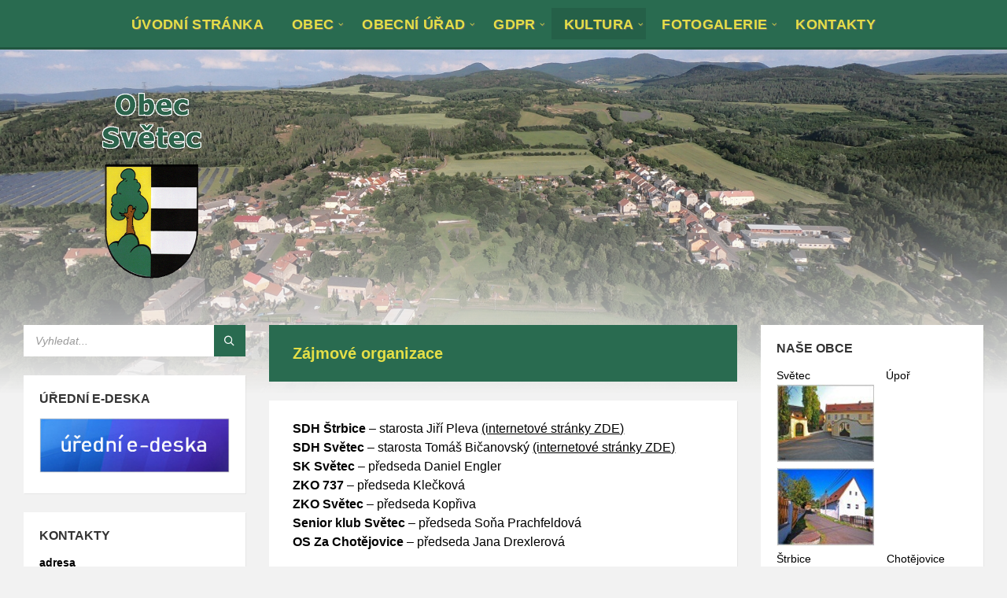

--- FILE ---
content_type: text/html; charset=UTF-8
request_url: https://www.obec-svetec.cz/w/sport/
body_size: 21378
content:
<!DOCTYPE html>
<html lang="cs">
<head>
    <meta http-equiv="Content-Type" content="text/html; charset=UTF-8">
    <meta name="viewport" content="width=device-width, initial-scale=1.0">
    <link rel="pingback" href="https://www.obec-svetec.cz/w/xmlrpc.php">
    <title>Zájmové organizace &#8211; Obec Světec</title>
<meta name='robots' content='max-image-preview:large' />
	<style>img:is([sizes="auto" i], [sizes^="auto," i]) { contain-intrinsic-size: 3000px 1500px }</style>
	<link rel="alternate" type="application/rss+xml" title="Obec Světec &raquo; RSS zdroj" href="https://www.obec-svetec.cz/w/feed/" />
<link rel="alternate" type="application/rss+xml" title="Obec Světec &raquo; RSS komentářů" href="https://www.obec-svetec.cz/w/comments/feed/" />
<script type="text/javascript">
/* <![CDATA[ */
window._wpemojiSettings = {"baseUrl":"https:\/\/s.w.org\/images\/core\/emoji\/16.0.1\/72x72\/","ext":".png","svgUrl":"https:\/\/s.w.org\/images\/core\/emoji\/16.0.1\/svg\/","svgExt":".svg","source":{"concatemoji":"https:\/\/www.obec-svetec.cz\/w\/wp-includes\/js\/wp-emoji-release.min.js?ver=6.8.3"}};
/*! This file is auto-generated */
!function(s,n){var o,i,e;function c(e){try{var t={supportTests:e,timestamp:(new Date).valueOf()};sessionStorage.setItem(o,JSON.stringify(t))}catch(e){}}function p(e,t,n){e.clearRect(0,0,e.canvas.width,e.canvas.height),e.fillText(t,0,0);var t=new Uint32Array(e.getImageData(0,0,e.canvas.width,e.canvas.height).data),a=(e.clearRect(0,0,e.canvas.width,e.canvas.height),e.fillText(n,0,0),new Uint32Array(e.getImageData(0,0,e.canvas.width,e.canvas.height).data));return t.every(function(e,t){return e===a[t]})}function u(e,t){e.clearRect(0,0,e.canvas.width,e.canvas.height),e.fillText(t,0,0);for(var n=e.getImageData(16,16,1,1),a=0;a<n.data.length;a++)if(0!==n.data[a])return!1;return!0}function f(e,t,n,a){switch(t){case"flag":return n(e,"\ud83c\udff3\ufe0f\u200d\u26a7\ufe0f","\ud83c\udff3\ufe0f\u200b\u26a7\ufe0f")?!1:!n(e,"\ud83c\udde8\ud83c\uddf6","\ud83c\udde8\u200b\ud83c\uddf6")&&!n(e,"\ud83c\udff4\udb40\udc67\udb40\udc62\udb40\udc65\udb40\udc6e\udb40\udc67\udb40\udc7f","\ud83c\udff4\u200b\udb40\udc67\u200b\udb40\udc62\u200b\udb40\udc65\u200b\udb40\udc6e\u200b\udb40\udc67\u200b\udb40\udc7f");case"emoji":return!a(e,"\ud83e\udedf")}return!1}function g(e,t,n,a){var r="undefined"!=typeof WorkerGlobalScope&&self instanceof WorkerGlobalScope?new OffscreenCanvas(300,150):s.createElement("canvas"),o=r.getContext("2d",{willReadFrequently:!0}),i=(o.textBaseline="top",o.font="600 32px Arial",{});return e.forEach(function(e){i[e]=t(o,e,n,a)}),i}function t(e){var t=s.createElement("script");t.src=e,t.defer=!0,s.head.appendChild(t)}"undefined"!=typeof Promise&&(o="wpEmojiSettingsSupports",i=["flag","emoji"],n.supports={everything:!0,everythingExceptFlag:!0},e=new Promise(function(e){s.addEventListener("DOMContentLoaded",e,{once:!0})}),new Promise(function(t){var n=function(){try{var e=JSON.parse(sessionStorage.getItem(o));if("object"==typeof e&&"number"==typeof e.timestamp&&(new Date).valueOf()<e.timestamp+604800&&"object"==typeof e.supportTests)return e.supportTests}catch(e){}return null}();if(!n){if("undefined"!=typeof Worker&&"undefined"!=typeof OffscreenCanvas&&"undefined"!=typeof URL&&URL.createObjectURL&&"undefined"!=typeof Blob)try{var e="postMessage("+g.toString()+"("+[JSON.stringify(i),f.toString(),p.toString(),u.toString()].join(",")+"));",a=new Blob([e],{type:"text/javascript"}),r=new Worker(URL.createObjectURL(a),{name:"wpTestEmojiSupports"});return void(r.onmessage=function(e){c(n=e.data),r.terminate(),t(n)})}catch(e){}c(n=g(i,f,p,u))}t(n)}).then(function(e){for(var t in e)n.supports[t]=e[t],n.supports.everything=n.supports.everything&&n.supports[t],"flag"!==t&&(n.supports.everythingExceptFlag=n.supports.everythingExceptFlag&&n.supports[t]);n.supports.everythingExceptFlag=n.supports.everythingExceptFlag&&!n.supports.flag,n.DOMReady=!1,n.readyCallback=function(){n.DOMReady=!0}}).then(function(){return e}).then(function(){var e;n.supports.everything||(n.readyCallback(),(e=n.source||{}).concatemoji?t(e.concatemoji):e.wpemoji&&e.twemoji&&(t(e.twemoji),t(e.wpemoji)))}))}((window,document),window._wpemojiSettings);
/* ]]> */
</script>
<style id='wp-emoji-styles-inline-css' type='text/css'>

	img.wp-smiley, img.emoji {
		display: inline !important;
		border: none !important;
		box-shadow: none !important;
		height: 1em !important;
		width: 1em !important;
		margin: 0 0.07em !important;
		vertical-align: -0.1em !important;
		background: none !important;
		padding: 0 !important;
	}
</style>
<link rel='stylesheet' id='wp-block-library-css' href='https://www.obec-svetec.cz/w/wp-includes/css/dist/block-library/style.min.css?ver=6.8.3' type='text/css' media='all' />
<style id='classic-theme-styles-inline-css' type='text/css'>
/*! This file is auto-generated */
.wp-block-button__link{color:#fff;background-color:#32373c;border-radius:9999px;box-shadow:none;text-decoration:none;padding:calc(.667em + 2px) calc(1.333em + 2px);font-size:1.125em}.wp-block-file__button{background:#32373c;color:#fff;text-decoration:none}
</style>
<style id='global-styles-inline-css' type='text/css'>
:root{--wp--preset--aspect-ratio--square: 1;--wp--preset--aspect-ratio--4-3: 4/3;--wp--preset--aspect-ratio--3-4: 3/4;--wp--preset--aspect-ratio--3-2: 3/2;--wp--preset--aspect-ratio--2-3: 2/3;--wp--preset--aspect-ratio--16-9: 16/9;--wp--preset--aspect-ratio--9-16: 9/16;--wp--preset--color--black: #000000;--wp--preset--color--cyan-bluish-gray: #abb8c3;--wp--preset--color--white: #ffffff;--wp--preset--color--pale-pink: #f78da7;--wp--preset--color--vivid-red: #cf2e2e;--wp--preset--color--luminous-vivid-orange: #ff6900;--wp--preset--color--luminous-vivid-amber: #fcb900;--wp--preset--color--light-green-cyan: #7bdcb5;--wp--preset--color--vivid-green-cyan: #00d084;--wp--preset--color--pale-cyan-blue: #8ed1fc;--wp--preset--color--vivid-cyan-blue: #0693e3;--wp--preset--color--vivid-purple: #9b51e0;--wp--preset--gradient--vivid-cyan-blue-to-vivid-purple: linear-gradient(135deg,rgba(6,147,227,1) 0%,rgb(155,81,224) 100%);--wp--preset--gradient--light-green-cyan-to-vivid-green-cyan: linear-gradient(135deg,rgb(122,220,180) 0%,rgb(0,208,130) 100%);--wp--preset--gradient--luminous-vivid-amber-to-luminous-vivid-orange: linear-gradient(135deg,rgba(252,185,0,1) 0%,rgba(255,105,0,1) 100%);--wp--preset--gradient--luminous-vivid-orange-to-vivid-red: linear-gradient(135deg,rgba(255,105,0,1) 0%,rgb(207,46,46) 100%);--wp--preset--gradient--very-light-gray-to-cyan-bluish-gray: linear-gradient(135deg,rgb(238,238,238) 0%,rgb(169,184,195) 100%);--wp--preset--gradient--cool-to-warm-spectrum: linear-gradient(135deg,rgb(74,234,220) 0%,rgb(151,120,209) 20%,rgb(207,42,186) 40%,rgb(238,44,130) 60%,rgb(251,105,98) 80%,rgb(254,248,76) 100%);--wp--preset--gradient--blush-light-purple: linear-gradient(135deg,rgb(255,206,236) 0%,rgb(152,150,240) 100%);--wp--preset--gradient--blush-bordeaux: linear-gradient(135deg,rgb(254,205,165) 0%,rgb(254,45,45) 50%,rgb(107,0,62) 100%);--wp--preset--gradient--luminous-dusk: linear-gradient(135deg,rgb(255,203,112) 0%,rgb(199,81,192) 50%,rgb(65,88,208) 100%);--wp--preset--gradient--pale-ocean: linear-gradient(135deg,rgb(255,245,203) 0%,rgb(182,227,212) 50%,rgb(51,167,181) 100%);--wp--preset--gradient--electric-grass: linear-gradient(135deg,rgb(202,248,128) 0%,rgb(113,206,126) 100%);--wp--preset--gradient--midnight: linear-gradient(135deg,rgb(2,3,129) 0%,rgb(40,116,252) 100%);--wp--preset--font-size--small: 13px;--wp--preset--font-size--medium: 20px;--wp--preset--font-size--large: 36px;--wp--preset--font-size--x-large: 42px;--wp--preset--spacing--20: 0.44rem;--wp--preset--spacing--30: 0.67rem;--wp--preset--spacing--40: 1rem;--wp--preset--spacing--50: 1.5rem;--wp--preset--spacing--60: 2.25rem;--wp--preset--spacing--70: 3.38rem;--wp--preset--spacing--80: 5.06rem;--wp--preset--shadow--natural: 6px 6px 9px rgba(0, 0, 0, 0.2);--wp--preset--shadow--deep: 12px 12px 50px rgba(0, 0, 0, 0.4);--wp--preset--shadow--sharp: 6px 6px 0px rgba(0, 0, 0, 0.2);--wp--preset--shadow--outlined: 6px 6px 0px -3px rgba(255, 255, 255, 1), 6px 6px rgba(0, 0, 0, 1);--wp--preset--shadow--crisp: 6px 6px 0px rgba(0, 0, 0, 1);}:where(.is-layout-flex){gap: 0.5em;}:where(.is-layout-grid){gap: 0.5em;}body .is-layout-flex{display: flex;}.is-layout-flex{flex-wrap: wrap;align-items: center;}.is-layout-flex > :is(*, div){margin: 0;}body .is-layout-grid{display: grid;}.is-layout-grid > :is(*, div){margin: 0;}:where(.wp-block-columns.is-layout-flex){gap: 2em;}:where(.wp-block-columns.is-layout-grid){gap: 2em;}:where(.wp-block-post-template.is-layout-flex){gap: 1.25em;}:where(.wp-block-post-template.is-layout-grid){gap: 1.25em;}.has-black-color{color: var(--wp--preset--color--black) !important;}.has-cyan-bluish-gray-color{color: var(--wp--preset--color--cyan-bluish-gray) !important;}.has-white-color{color: var(--wp--preset--color--white) !important;}.has-pale-pink-color{color: var(--wp--preset--color--pale-pink) !important;}.has-vivid-red-color{color: var(--wp--preset--color--vivid-red) !important;}.has-luminous-vivid-orange-color{color: var(--wp--preset--color--luminous-vivid-orange) !important;}.has-luminous-vivid-amber-color{color: var(--wp--preset--color--luminous-vivid-amber) !important;}.has-light-green-cyan-color{color: var(--wp--preset--color--light-green-cyan) !important;}.has-vivid-green-cyan-color{color: var(--wp--preset--color--vivid-green-cyan) !important;}.has-pale-cyan-blue-color{color: var(--wp--preset--color--pale-cyan-blue) !important;}.has-vivid-cyan-blue-color{color: var(--wp--preset--color--vivid-cyan-blue) !important;}.has-vivid-purple-color{color: var(--wp--preset--color--vivid-purple) !important;}.has-black-background-color{background-color: var(--wp--preset--color--black) !important;}.has-cyan-bluish-gray-background-color{background-color: var(--wp--preset--color--cyan-bluish-gray) !important;}.has-white-background-color{background-color: var(--wp--preset--color--white) !important;}.has-pale-pink-background-color{background-color: var(--wp--preset--color--pale-pink) !important;}.has-vivid-red-background-color{background-color: var(--wp--preset--color--vivid-red) !important;}.has-luminous-vivid-orange-background-color{background-color: var(--wp--preset--color--luminous-vivid-orange) !important;}.has-luminous-vivid-amber-background-color{background-color: var(--wp--preset--color--luminous-vivid-amber) !important;}.has-light-green-cyan-background-color{background-color: var(--wp--preset--color--light-green-cyan) !important;}.has-vivid-green-cyan-background-color{background-color: var(--wp--preset--color--vivid-green-cyan) !important;}.has-pale-cyan-blue-background-color{background-color: var(--wp--preset--color--pale-cyan-blue) !important;}.has-vivid-cyan-blue-background-color{background-color: var(--wp--preset--color--vivid-cyan-blue) !important;}.has-vivid-purple-background-color{background-color: var(--wp--preset--color--vivid-purple) !important;}.has-black-border-color{border-color: var(--wp--preset--color--black) !important;}.has-cyan-bluish-gray-border-color{border-color: var(--wp--preset--color--cyan-bluish-gray) !important;}.has-white-border-color{border-color: var(--wp--preset--color--white) !important;}.has-pale-pink-border-color{border-color: var(--wp--preset--color--pale-pink) !important;}.has-vivid-red-border-color{border-color: var(--wp--preset--color--vivid-red) !important;}.has-luminous-vivid-orange-border-color{border-color: var(--wp--preset--color--luminous-vivid-orange) !important;}.has-luminous-vivid-amber-border-color{border-color: var(--wp--preset--color--luminous-vivid-amber) !important;}.has-light-green-cyan-border-color{border-color: var(--wp--preset--color--light-green-cyan) !important;}.has-vivid-green-cyan-border-color{border-color: var(--wp--preset--color--vivid-green-cyan) !important;}.has-pale-cyan-blue-border-color{border-color: var(--wp--preset--color--pale-cyan-blue) !important;}.has-vivid-cyan-blue-border-color{border-color: var(--wp--preset--color--vivid-cyan-blue) !important;}.has-vivid-purple-border-color{border-color: var(--wp--preset--color--vivid-purple) !important;}.has-vivid-cyan-blue-to-vivid-purple-gradient-background{background: var(--wp--preset--gradient--vivid-cyan-blue-to-vivid-purple) !important;}.has-light-green-cyan-to-vivid-green-cyan-gradient-background{background: var(--wp--preset--gradient--light-green-cyan-to-vivid-green-cyan) !important;}.has-luminous-vivid-amber-to-luminous-vivid-orange-gradient-background{background: var(--wp--preset--gradient--luminous-vivid-amber-to-luminous-vivid-orange) !important;}.has-luminous-vivid-orange-to-vivid-red-gradient-background{background: var(--wp--preset--gradient--luminous-vivid-orange-to-vivid-red) !important;}.has-very-light-gray-to-cyan-bluish-gray-gradient-background{background: var(--wp--preset--gradient--very-light-gray-to-cyan-bluish-gray) !important;}.has-cool-to-warm-spectrum-gradient-background{background: var(--wp--preset--gradient--cool-to-warm-spectrum) !important;}.has-blush-light-purple-gradient-background{background: var(--wp--preset--gradient--blush-light-purple) !important;}.has-blush-bordeaux-gradient-background{background: var(--wp--preset--gradient--blush-bordeaux) !important;}.has-luminous-dusk-gradient-background{background: var(--wp--preset--gradient--luminous-dusk) !important;}.has-pale-ocean-gradient-background{background: var(--wp--preset--gradient--pale-ocean) !important;}.has-electric-grass-gradient-background{background: var(--wp--preset--gradient--electric-grass) !important;}.has-midnight-gradient-background{background: var(--wp--preset--gradient--midnight) !important;}.has-small-font-size{font-size: var(--wp--preset--font-size--small) !important;}.has-medium-font-size{font-size: var(--wp--preset--font-size--medium) !important;}.has-large-font-size{font-size: var(--wp--preset--font-size--large) !important;}.has-x-large-font-size{font-size: var(--wp--preset--font-size--x-large) !important;}
:where(.wp-block-post-template.is-layout-flex){gap: 1.25em;}:where(.wp-block-post-template.is-layout-grid){gap: 1.25em;}
:where(.wp-block-columns.is-layout-flex){gap: 2em;}:where(.wp-block-columns.is-layout-grid){gap: 2em;}
:root :where(.wp-block-pullquote){font-size: 1.5em;line-height: 1.6;}
</style>
<link rel='stylesheet' id='wpa-style-css' href='https://www.obec-svetec.cz/w/wp-content/plugins/wp-accessibility/css/wpa-style.css?ver=2.2.6' type='text/css' media='all' />
<style id='wpa-style-inline-css' type='text/css'>
:root { --admin-bar-top : 7px; }
</style>
<link rel='stylesheet' id='lsvr-townpress-main-style-css' href='https://www.obec-svetec.cz/w/wp-content/themes/townpress/style.css?ver=3.8.12' type='text/css' media='all' />
<link rel='stylesheet' id='lsvr-townpress-general-style-css' href='https://www.obec-svetec.cz/w/wp-content/themes/townpress/assets/css/general.css?ver=3.8.12' type='text/css' media='all' />
<style id='lsvr-townpress-general-style-inline-css' type='text/css'>
.header-logo { max-width: 300px; } .header-logo--front { max-width: 300px; } @media ( max-width: 991px ) { .header-logo { max-width: 266px; } }
</style>
<link rel='stylesheet' id='lsvr-townpress-color-scheme-css' href='https://www.obec-svetec.cz/w/wp-content/themes/townpress/assets/css/skins/default.css?ver=3.8.12' type='text/css' media='all' />
<style id='lsvr-townpress-color-scheme-inline-css' type='text/css'>
body { color: #000000; }a { color: #000000; }abbr { border-color: #000000; }button { color: #000000; }input, select, textarea { color: #000000; }.c-button { border-color: #296b50; background-color: #296b50; }.c-button--outline { color: #296b50; }.c-search-form__button { background-color: #296b50; }.header-navbar { background-color: #296b50; }.header-menu__item--dropdown .header-menu__item .header-menu__item-link { color: #296b50; }.header-map__close { background-color: #296b50; }.header-map-toggle__ico { color: #296b50; }.header-map-toggle--active { background-color: #296b50; }.header-languages__item-link { #000000; }.header-languages__item--active .header-languages__item-link { background-color: #296b50; }.header-login__link { color: #000000; }.header-login__ico { color: #296b50; }.header-login__link--logout { background-color: #296b50; }.header-toolbar-toggle__menu-button { color: #000000; }.header-toolbar-toggle__menu-button--active { background-color: #296b50; }.header-mobile-menu { background-color: #296b50; }.post-password-form input[type="submit"] { background-color: #296b50; }.post-comments__list a.comment-edit-link { color: #296b50; }.comment-form .submit { background-color: #296b50; }.post-pagination__item-link,.post-pagination__number-link { color: #296b50; }.post-pagination__number--active .post-pagination__number-link { background-color: #296b50; }.post-pagination__number-link:hover { color: #296b50; }.navigation.pagination a { color: #296b50; }.navigation.pagination .page-numbers.current { background-color: #296b50; }.navigation.pagination .page-numbers:not( .next ):not( .prev ):not( .dots ):not( .current ):hover { color: #296b50; }.lsvr_listing-map__marker-inner { background-color: #296b50; border-color: #296b50; }.lsvr_listing-map__marker-inner:before { border-top-color: #296b50; }.lsvr_listing-map__infobox-more-link { background-color: #296b50; }.lsvr_listing-post-single .post__contact-item-icon { color: #296b50; }.lsvr_listing-post-single .post__social-link:hover { background-color: #296b50; }.lsvr_event-post-single .post__info-item-icon { color: #296b50; }.lsvr_document-post-archive--default .post__title-link { color: #296b50; }.lsvr_document-post-archive--categorized-attachments .post-tree__item-toggle { color: #296b50; }.lsvr_document-post-archive--categorized-attachments .post-tree__item-icon--folder { color: #296b50; }.lsvr_person-post-page .post__contact-item-icon { color: #296b50; }.lsvr_person-post-page .post__social-link:hover { background-color: #296b50; }.widget__title-icon { color: #296b50; }.lsvr-townpress-menu-widget__nav { background-color: #296b50; }.lsvr_event-list-widget__item-date-month { background-color: #296b50; }.lsvr_event-calendar-widget__nav-btn { color: #296b50; }.lsvr_event-calendar-widget__day-cell { color: #000000; }.lsvr_event-calendar-widget__day--has-events > .lsvr_event-calendar-widget__day-cell:after { background-color: #296b50; }.lsvr_event-calendar-widget__day--current > .lsvr_event-calendar-widget__day-cell { color: #296b50; }.lsvr_event-filter-widget__option--datepicker:after { color: #296b50; }.lsvr_event-filter-widget__submit-button { background-color: #296b50; }.lsvr_person-list-widget__item-title-link { color: #296b50; }.lsvr_person-list-widget__item-social-link:hover { background-color: #296b50; }.lsvr_person-featured-widget__title-link { color: #296b50; }.lsvr_person-featured-widget__social-link:hover { background-color: #296b50; }.widget_display_search .button { background-color: #296b50; }.footer-widgets .widget__title-icon { color: #296b50; }.footer-widgets .lsvr_event-calendar-widget__day--current > .lsvr_event-calendar-widget__day-cell { color: #296b50; }.footer-widgets .lsvr_person-list-widget__item-social-link { background-color: #296b50; }.footer-widgets .lsvr_person-featured-widget__social-link { background-color: #296b50; }.footer-social__link { background-color: #296b50; }.lsvr-townpress-posts__title-icon { color: #296b50; }.lsvr-townpress-post-slider__indicator-inner { background-color: #296b50; }.lsvr-townpress-sitemap__title-icon { color: #296b50; }.lsvr-button { border-color: #296b50; background-color: #296b50; }.lsvr-counter__number { color: #296b50; }.lsvr-cta__button-link { border-color: #296b50; background-color: #296b50; }.lsvr-feature__icon { color: #296b50; }.lsvr-progress-bar__bar-inner { background-color: #296b50; }.lsvr-pricing-table__title { background-color: #296b50; }.lsvr-pricing-table__price-value { color: #296b50; }.lsvr-pricing-table__button-link { border-color: #296b50; background-color: #296b50; }.bbp-submit-wrapper button { border-color: #296b50; background-color: #296b50; }#bbpress-forums .bbp-reply-content #subscription-toggle a { color: #296b50; }#bbpress-forums .bbp-pagination-links .page-numbers.current { background-color: #296b50; }#bbpress-forums #bbp-your-profile fieldset input,#bbpress-forums #bbp-your-profile fieldset textarea { color: #000000; }#bbpress-forums #bbp-your-profile #bbp_user_edit_submit { border-color: #296b50; background-color: #296b50; }.lsvr-datepicker .ui-datepicker-prev,.lsvr-datepicker .ui-datepicker-next { color: #296b50; }.lsvr-datepicker th { color: #296b50; }.lsvr-datepicker td a { color: #000000; }.lsvr-datepicker .ui-state-active { color: #296b50; }.back-to-top__link { background-color: #296b50; }
</style>
<script type="text/javascript" src="https://www.obec-svetec.cz/w/wp-includes/js/jquery/jquery.min.js?ver=3.7.1" id="jquery-core-js"></script>
<script type="text/javascript" src="https://www.obec-svetec.cz/w/wp-includes/js/jquery/jquery-migrate.min.js?ver=3.4.1" id="jquery-migrate-js"></script>
<script type="text/javascript" id="lsvr-events-scripts-js-extra">
/* <![CDATA[ */
var lsvr_events_ajax_var = {"url":"https:\/\/www.obec-svetec.cz\/w\/wp-admin\/admin-ajax.php","nonce":"48cc27d6f2"};
/* ]]> */
</script>
<script type="text/javascript" src="https://www.obec-svetec.cz/w/wp-content/plugins/lsvr-events/assets/js/lsvr-events.min.js?ver=1.9.7" id="lsvr-events-scripts-js"></script>
<script type="text/javascript" id="lsvr-townpress-toolkit-weather-widget-js-extra">
/* <![CDATA[ */
var lsvr_townpress_toolkit_ajax_weather_widget_var = {"url":"https:\/\/www.obec-svetec.cz\/w\/wp-admin\/admin-ajax.php","nonce":"03437ac6c3"};
/* ]]> */
</script>
<script type="text/javascript" src="https://www.obec-svetec.cz/w/wp-content/plugins/lsvr-townpress-toolkit/assets/js/lsvr-townpress-toolkit-weather-widget.min.js?ver=1.6.1" id="lsvr-townpress-toolkit-weather-widget-js"></script>
<link rel="https://api.w.org/" href="https://www.obec-svetec.cz/w/wp-json/" /><link rel="alternate" title="JSON" type="application/json" href="https://www.obec-svetec.cz/w/wp-json/wp/v2/pages/541" /><link rel="EditURI" type="application/rsd+xml" title="RSD" href="https://www.obec-svetec.cz/w/xmlrpc.php?rsd" />
<meta name="generator" content="WordPress 6.8.3" />
<link rel="canonical" href="https://www.obec-svetec.cz/w/sport/" />
<link rel='shortlink' href='https://www.obec-svetec.cz/w/?p=541' />
<link rel="alternate" title="oEmbed (JSON)" type="application/json+oembed" href="https://www.obec-svetec.cz/w/wp-json/oembed/1.0/embed?url=https%3A%2F%2Fwww.obec-svetec.cz%2Fw%2Fsport%2F" />
<link rel="alternate" title="oEmbed (XML)" type="text/xml+oembed" href="https://www.obec-svetec.cz/w/wp-json/oembed/1.0/embed?url=https%3A%2F%2Fwww.obec-svetec.cz%2Fw%2Fsport%2F&#038;format=xml" />
<link rel="icon" href="https://www.obec-svetec.cz/w/wp-content/uploads/2019/11/znak7a-150x150.gif" sizes="32x32" />
<link rel="icon" href="https://www.obec-svetec.cz/w/wp-content/uploads/2019/11/znak7a.gif" sizes="192x192" />
<link rel="apple-touch-icon" href="https://www.obec-svetec.cz/w/wp-content/uploads/2019/11/znak7a.gif" />
<meta name="msapplication-TileImage" content="https://www.obec-svetec.cz/w/wp-content/uploads/2019/11/znak7a.gif" />
		<style type="text/css" id="wp-custom-css">
			.header-menu__list {
    text-align: center;
}
.header-menu__item-link--level-0 {
    font-size: 18px;
	font-weight: bold;
color: #e4df47;
	text-shadow: 1px 1px 1px #666;
}
.header-menu__item--dropdown .header-menu__item {
    text-align: left;
}
.header-menu__item--dropdown .header-menu__item .header-menu__item-link {
    font-size: 15px;
	color: black;
text-align: left;
}
#sidebar-left .lsvr_gallery-featured-widget__count {
    display: none;
}
.home .lsvr-townpress-posts__post-thumbnail a { display: none; }
h1.main__title {
font-size: 20px;
color: #e4df47;
}
header.main__header {
background-color: #296B50;
}
a:focus {
outline: 5px dotted #522;
}		</style>
		</head>

<body class="wp-singular page-template-default page page-id-541 wp-custom-logo wp-theme-townpress lsvr-accessibility">

	
	
	<!-- WRAPPER : begin -->
	<div id="wrapper">

		
		
	<a href="#main" class="accessibility-link accessibility-link--skip-to-content screen-reader-text">Skip to content</a>

			<a href="#sidebar-left" class="accessibility-link accessibility-link--skip-to-left-sidebar screen-reader-text">Skip to left sidebar</a>
	
			<a href="#sidebar-right" class="accessibility-link accessibility-link--skip-to-right-sidebar screen-reader-text">Skip to right sidebar</a>
	
	<a href="#footer" class="accessibility-link accessibility-link--skip-to-footer screen-reader-text">Skip to footer</a>


		
		<!-- HEADER : begin -->
		<header id="header"  class="header--has-navbar">
			<div class="header__inner">

				<div class="header-navbar__placeholder"></div>
				
	<!-- HEADER NAVBAR : begin -->
	<div  class="header-navbar header-navbar--sticky">
		<div class="header-navbar__inner">

			<div class="lsvr-container">

				<!-- HEADER MENU : begin -->
				<nav class="header-menu"

											aria-label="Hlavní menu"
					>

				    <ul id="menu-hlavni-menu" class="header-menu__list" role="menu">
            
            
        	<li id="header-menu__item-21"
                class="header-menu__item header-menu__item--level-0 menu-item menu-item-type-post_type menu-item-object-page menu-item-home header-menu__item--dropdown"
                role="presentation">

                <a href="https://www.obec-svetec.cz/w/"
                    id="header-menu__item-link-21"
                	class="header-menu__item-link header-menu__item-link--level-0"
                    role="menuitem"

                    
                                    	>

                    
                    <span class="header-menu__item-link-label">
                        Úvodní stránka                    </span>

                </a>

            
            </li>

            
            
            
        	<li id="header-menu__item-1473"
                class="header-menu__item header-menu__item--level-0 menu-item menu-item-type-custom menu-item-object-custom menu-item-has-children header-menu__item--dropdown"
                role="presentation">

                <a href="#"
                    id="header-menu__item-link-1473"
                	class="header-menu__item-link header-menu__item-link--level-0"
                    role="menuitem"

                    
                        aria-owns="header-menu__submenu-1473"
                        aria-controls="header-menu__submenu-1473"
                        aria-haspopup="true"
                        aria-expanded="false"

                    
                                    	>

                    
                    <span class="header-menu__item-link-label">
                        Obec                    </span>

                </a>

            
        	<ul id="header-menu__submenu-1473"
                class="header-menu__submenu sub-menu header-menu__submenu--level-0"
                aria-labelledby="header-menu__item-link-1473"
                aria-expanded="false"
                role="menu">

            
            
            
        	<li id="header-menu__item-81"
                class="header-menu__item header-menu__item--level-1 menu-item menu-item-type-post_type menu-item-object-page"
                role="presentation">

                <a href="https://www.obec-svetec.cz/w/historie-obce/"
                    id="header-menu__item-link-81"
                	class="header-menu__item-link header-menu__item-link--level-1"
                    role="menuitem"

                    
                                    	>

                    
                    <span class="header-menu__item-link-label">
                        Historie obce                    </span>

                </a>

            
            </li>

            
            
            
        	<li id="header-menu__item-90"
                class="header-menu__item header-menu__item--level-1 menu-item menu-item-type-post_type menu-item-object-page"
                role="presentation">

                <a href="https://www.obec-svetec.cz/w/zastupitelstvo-obce/"
                    id="header-menu__item-link-90"
                	class="header-menu__item-link header-menu__item-link--level-1"
                    role="menuitem"

                    
                                    	>

                    
                    <span class="header-menu__item-link-label">
                        Zastupitelstvo obce                    </span>

                </a>

            
            </li>

            
            
            
        	<li id="header-menu__item-93"
                class="header-menu__item header-menu__item--level-1 menu-item menu-item-type-post_type menu-item-object-page"
                role="presentation">

                <a href="https://www.obec-svetec.cz/w/vybory-a-komise/"
                    id="header-menu__item-link-93"
                	class="header-menu__item-link header-menu__item-link--level-1"
                    role="menuitem"

                    
                                    	>

                    
                    <span class="header-menu__item-link-label">
                        Výbory                    </span>

                </a>

            
            </li>

            
            
            
        	<li id="header-menu__item-454"
                class="header-menu__item header-menu__item--level-1 menu-item menu-item-type-post_type menu-item-object-page"
                role="presentation">

                <a href="https://www.obec-svetec.cz/w/zpravy-o-cinnosti-obce/"
                    id="header-menu__item-link-454"
                	class="header-menu__item-link header-menu__item-link--level-1"
                    role="menuitem"

                    
                                    	>

                    
                    <span class="header-menu__item-link-label">
                        Zprávy o činnosti obce                    </span>

                </a>

            
            </li>

            
            
            
        	<li id="header-menu__item-1271"
                class="header-menu__item header-menu__item--level-1 menu-item menu-item-type-post_type menu-item-object-page"
                role="presentation">

                <a href="https://www.obec-svetec.cz/w/poplatky-2/"
                    id="header-menu__item-link-1271"
                	class="header-menu__item-link header-menu__item-link--level-1"
                    role="menuitem"

                    
                                    	>

                    
                    <span class="header-menu__item-link-label">
                        Poplatky                    </span>

                </a>

            
            </li>

            
            
            
        	<li id="header-menu__item-96"
                class="header-menu__item header-menu__item--level-1 menu-item menu-item-type-post_type menu-item-object-page"
                role="presentation">

                <a href="https://www.obec-svetec.cz/w/symboly-obce/"
                    id="header-menu__item-link-96"
                	class="header-menu__item-link header-menu__item-link--level-1"
                    role="menuitem"

                    
                                    	>

                    
                    <span class="header-menu__item-link-label">
                        Symboly obce                    </span>

                </a>

            
            </li>

            
            
            
        	<li id="header-menu__item-1474"
                class="header-menu__item header-menu__item--level-1 menu-item menu-item-type-custom menu-item-object-custom menu-item-has-children"
                role="presentation">

                <a href="#"
                    id="header-menu__item-link-1474"
                	class="header-menu__item-link header-menu__item-link--level-1"
                    role="menuitem"

                    
                        aria-owns="header-menu__submenu-1474"
                        aria-controls="header-menu__submenu-1474"
                        aria-haspopup="true"
                        aria-expanded="false"

                    
                                    	>

                    
                    <span class="header-menu__item-link-label">
                        Odpadové hospodářství                    </span>

                </a>

            
        	<ul id="header-menu__submenu-1474"
                class="header-menu__submenu sub-menu header-menu__submenu--level-1"
                aria-labelledby="header-menu__item-link-1474"
                aria-expanded="false"
                role="menu">

            
            
            
        	<li id="header-menu__item-1318"
                class="header-menu__item header-menu__item--level-2 menu-item menu-item-type-custom menu-item-object-custom"
                role="presentation">

                <a href="https://www.obec-svetec.cz/w/wp-content/uploads/2025/01/bilina.docx"
                    id="header-menu__item-link-1318"
                	class="header-menu__item-link header-menu__item-link--level-2"
                    role="menuitem"

                    
                                    	>

                    
                    <span class="header-menu__item-link-label">
                        Sběrný dvůr v Bílině                    </span>

                </a>

            
            </li>

            
            
            
        	<li id="header-menu__item-2593"
                class="header-menu__item header-menu__item--level-2 menu-item menu-item-type-custom menu-item-object-custom"
                role="presentation">

                <a href="https://www.obec-svetec.cz/w/wp-content/uploads/2020/06/tasky.doc"
                    id="header-menu__item-link-2593"
                	class="header-menu__item-link header-menu__item-link--level-2"
                    role="menuitem"

                    
                                    	>

                    
                    <span class="header-menu__item-link-label">
                        Tašky na tříděný odpad                    </span>

                </a>

            
            </li>

            
            
            
        	<li id="header-menu__item-1941"
                class="header-menu__item header-menu__item--level-2 menu-item menu-item-type-custom menu-item-object-custom"
                role="presentation">

                <a href="https://www.obec-svetec.cz/w/wp-content/uploads/2019/12/1-1.jpg"
                    id="header-menu__item-link-1941"
                	class="header-menu__item-link header-menu__item-link--level-2"
                    role="menuitem"

                    
                                    	>

                    
                    <span class="header-menu__item-link-label">
                        Kompostování bioodpadu ve Světci                    </span>

                </a>

            
            </li>

            
            
            
        	<li id="header-menu__item-2601"
                class="header-menu__item header-menu__item--level-2 menu-item menu-item-type-custom menu-item-object-custom"
                role="presentation">

                <a href="https://www.obec-svetec.cz/w/wp-content/uploads/2022/03/bio.pdf"
                    id="header-menu__item-link-2601"
                	class="header-menu__item-link header-menu__item-link--level-2"
                    role="menuitem"

                    
                                    	>

                    
                    <span class="header-menu__item-link-label">
                        Biologicky rozložitelný odpad                    </span>

                </a>

            
            </li>

            
            
            
        	<li id="header-menu__item-784"
                class="header-menu__item header-menu__item--level-2 menu-item menu-item-type-post_type menu-item-object-page"
                role="presentation">

                <a href="https://www.obec-svetec.cz/w/kontejnery/"
                    id="header-menu__item-link-784"
                	class="header-menu__item-link header-menu__item-link--level-2"
                    role="menuitem"

                    
                                    	>

                    
                    <span class="header-menu__item-link-label">
                        Kontejnery                    </span>

                </a>

            
            </li>

            
            
            
        	<li id="header-menu__item-5261"
                class="header-menu__item header-menu__item--level-2 menu-item menu-item-type-custom menu-item-object-custom"
                role="presentation">

                <a href="https://www.obec-svetec.cz/w/wp-content/uploads/2025/07/odpady.pdf"
                    id="header-menu__item-link-5261"
                	class="header-menu__item-link header-menu__item-link--level-2"
                    role="menuitem"

                    
                                    	>

                    
                    <span class="header-menu__item-link-label">
                        Statistické údaje za rok 2024                    </span>

                </a>

            
            </li>

            
            
            
        	<li id="header-menu__item-4402"
                class="header-menu__item header-menu__item--level-2 menu-item menu-item-type-custom menu-item-object-custom"
                role="presentation">

                <a href="https://www.obec-svetec.cz/w/wp-content/uploads/2024/05/odpady.pdf"
                    id="header-menu__item-link-4402"
                	class="header-menu__item-link header-menu__item-link--level-2"
                    role="menuitem"

                    
                                    	>

                    
                    <span class="header-menu__item-link-label">
                        Statistické údaje za rok 2023                    </span>

                </a>

            
            </li>

            
            
            
        	<li id="header-menu__item-3372"
                class="header-menu__item header-menu__item--level-2 menu-item menu-item-type-custom menu-item-object-custom"
                role="presentation">

                <a href="https://www.obec-svetec.cz/w/wp-content/uploads/2023/02/odpady.pdf"
                    id="header-menu__item-link-3372"
                	class="header-menu__item-link header-menu__item-link--level-2"
                    role="menuitem"

                    
                                    	>

                    
                    <span class="header-menu__item-link-label">
                        Statistické údaje za rok 2022                    </span>

                </a>

            
            </li>

            
            
            
        	<li id="header-menu__item-2508"
                class="header-menu__item header-menu__item--level-2 menu-item menu-item-type-custom menu-item-object-custom"
                role="presentation">

                <a href="https://www.obec-svetec.cz/w/wp-content/uploads/2022/03/s-1.pdf"
                    id="header-menu__item-link-2508"
                	class="header-menu__item-link header-menu__item-link--level-2"
                    role="menuitem"

                    
                                    	>

                    
                    <span class="header-menu__item-link-label">
                        Statistické údaje za rok 2021                    </span>

                </a>

            
            </li>

            
        	</ul>

            
            </li>

            
            
            
        	<li id="header-menu__item-1475"
                class="header-menu__item header-menu__item--level-1 menu-item menu-item-type-custom menu-item-object-custom menu-item-has-children"
                role="presentation">

                <a href="#"
                    id="header-menu__item-link-1475"
                	class="header-menu__item-link header-menu__item-link--level-1"
                    role="menuitem"

                    
                        aria-owns="header-menu__submenu-1475"
                        aria-controls="header-menu__submenu-1475"
                        aria-haspopup="true"
                        aria-expanded="false"

                    
                                    	>

                    
                    <span class="header-menu__item-link-label">
                        Naše obce – fotogalerie                    </span>

                </a>

            
        	<ul id="header-menu__submenu-1475"
                class="header-menu__submenu sub-menu header-menu__submenu--level-1"
                aria-labelledby="header-menu__item-link-1475"
                aria-expanded="false"
                role="menu">

            
            
            
        	<li id="header-menu__item-719"
                class="header-menu__item header-menu__item--level-2 menu-item menu-item-type-post_type menu-item-object-page"
                role="presentation">

                <a href="https://www.obec-svetec.cz/w/obec-svetec/"
                    id="header-menu__item-link-719"
                	class="header-menu__item-link header-menu__item-link--level-2"
                    role="menuitem"

                    
                                    	>

                    
                    <span class="header-menu__item-link-label">
                        Obec Světec                    </span>

                </a>

            
            </li>

            
            
            
        	<li id="header-menu__item-718"
                class="header-menu__item header-menu__item--level-2 menu-item menu-item-type-post_type menu-item-object-page"
                role="presentation">

                <a href="https://www.obec-svetec.cz/w/obec-upor/"
                    id="header-menu__item-link-718"
                	class="header-menu__item-link header-menu__item-link--level-2"
                    role="menuitem"

                    
                                    	>

                    
                    <span class="header-menu__item-link-label">
                        Obec Úpoř                    </span>

                </a>

            
            </li>

            
            
            
        	<li id="header-menu__item-717"
                class="header-menu__item header-menu__item--level-2 menu-item menu-item-type-post_type menu-item-object-page"
                role="presentation">

                <a href="https://www.obec-svetec.cz/w/obec-strbice/"
                    id="header-menu__item-link-717"
                	class="header-menu__item-link header-menu__item-link--level-2"
                    role="menuitem"

                    
                                    	>

                    
                    <span class="header-menu__item-link-label">
                        Obec Štrbice                    </span>

                </a>

            
            </li>

            
            
            
        	<li id="header-menu__item-716"
                class="header-menu__item header-menu__item--level-2 menu-item menu-item-type-post_type menu-item-object-page"
                role="presentation">

                <a href="https://www.obec-svetec.cz/w/obec-chotejovice/"
                    id="header-menu__item-link-716"
                	class="header-menu__item-link header-menu__item-link--level-2"
                    role="menuitem"

                    
                                    	>

                    
                    <span class="header-menu__item-link-label">
                        Obec Chotějovice                    </span>

                </a>

            
            </li>

            
        	</ul>

            
            </li>

            
            
            
        	<li id="header-menu__item-5284"
                class="header-menu__item header-menu__item--level-1 menu-item menu-item-type-post_type menu-item-object-page"
                role="presentation">

                <a href="https://www.obec-svetec.cz/w/pozarni-ochrana-krizove-rizeni-2/"
                    id="header-menu__item-link-5284"
                	class="header-menu__item-link header-menu__item-link--level-1"
                    role="menuitem"

                    
                                    	>

                    
                    <span class="header-menu__item-link-label">
                        Požární ochrana – krizové řízení                    </span>

                </a>

            
            </li>

            
            
            
        	<li id="header-menu__item-296"
                class="header-menu__item header-menu__item--level-1 menu-item menu-item-type-custom menu-item-object-custom"
                role="presentation">

                <a href="https://mikroregionsvornost.webnode.cz/"
                    id="header-menu__item-link-296"
                	class="header-menu__item-link header-menu__item-link--level-1"
                    role="menuitem"

                    
                                    	>

                    
                    <span class="header-menu__item-link-label">
                        Mikroregion Svornost                    </span>

                </a>

            
            </li>

            
            
            
        	<li id="header-menu__item-2479"
                class="header-menu__item header-menu__item--level-1 menu-item menu-item-type-custom menu-item-object-custom menu-item-has-children"
                role="presentation">

                <a href="#"
                    id="header-menu__item-link-2479"
                	class="header-menu__item-link header-menu__item-link--level-1"
                    role="menuitem"

                    
                        aria-owns="header-menu__submenu-2479"
                        aria-controls="header-menu__submenu-2479"
                        aria-haspopup="true"
                        aria-expanded="false"

                    
                                    	>

                    
                    <span class="header-menu__item-link-label">
                        Chotějovice – prašnost, hlučnost                    </span>

                </a>

            
        	<ul id="header-menu__submenu-2479"
                class="header-menu__submenu sub-menu header-menu__submenu--level-1"
                aria-labelledby="header-menu__item-link-2479"
                aria-expanded="false"
                role="menu">

            
            
            
        	<li id="header-menu__item-5031"
                class="header-menu__item header-menu__item--level-2 menu-item menu-item-type-post_type menu-item-object-page"
                role="presentation">

                <a href="https://www.obec-svetec.cz/w/chotejovice-prasnost-hlucnost-2025/"
                    id="header-menu__item-link-5031"
                	class="header-menu__item-link header-menu__item-link--level-2"
                    role="menuitem"

                    
                                    	>

                    
                    <span class="header-menu__item-link-label">
                        Rok 2025                    </span>

                </a>

            
            </li>

            
            
            
        	<li id="header-menu__item-4295"
                class="header-menu__item header-menu__item--level-2 menu-item menu-item-type-post_type menu-item-object-page"
                role="presentation">

                <a href="https://www.obec-svetec.cz/w/chotejovice-prasnost-hlucnost-2024/"
                    id="header-menu__item-link-4295"
                	class="header-menu__item-link header-menu__item-link--level-2"
                    role="menuitem"

                    
                                    	>

                    
                    <span class="header-menu__item-link-label">
                        Rok 2024                    </span>

                </a>

            
            </li>

            
            
            
        	<li id="header-menu__item-3392"
                class="header-menu__item header-menu__item--level-2 menu-item menu-item-type-post_type menu-item-object-page"
                role="presentation">

                <a href="https://www.obec-svetec.cz/w/chotejovice-prasnost-hlucnost-2023/"
                    id="header-menu__item-link-3392"
                	class="header-menu__item-link header-menu__item-link--level-2"
                    role="menuitem"

                    
                                    	>

                    
                    <span class="header-menu__item-link-label">
                        Rok 2023                    </span>

                </a>

            
            </li>

            
            
            
        	<li id="header-menu__item-2483"
                class="header-menu__item header-menu__item--level-2 menu-item menu-item-type-post_type menu-item-object-page"
                role="presentation">

                <a href="https://www.obec-svetec.cz/w/rok-2022/"
                    id="header-menu__item-link-2483"
                	class="header-menu__item-link header-menu__item-link--level-2"
                    role="menuitem"

                    
                                    	>

                    
                    <span class="header-menu__item-link-label">
                        Rok 2022                    </span>

                </a>

            
            </li>

            
            
            
        	<li id="header-menu__item-2478"
                class="header-menu__item header-menu__item--level-2 menu-item menu-item-type-custom menu-item-object-custom"
                role="presentation">

                <a href="https://www.obec-svetec.cz/w/chotejovice-prasnost-hlucnost-3/"
                    id="header-menu__item-link-2478"
                	class="header-menu__item-link header-menu__item-link--level-2"
                    role="menuitem"

                    
                                    	>

                    
                    <span class="header-menu__item-link-label">
                        Rok 2021                    </span>

                </a>

            
            </li>

            
            
            
        	<li id="header-menu__item-2480"
                class="header-menu__item header-menu__item--level-2 menu-item menu-item-type-custom menu-item-object-custom"
                role="presentation">

                <a href="https://www.obec-svetec.cz/w/chotejovice-prasnost-hlucnost-2/"
                    id="header-menu__item-link-2480"
                	class="header-menu__item-link header-menu__item-link--level-2"
                    role="menuitem"

                    
                                    	>

                    
                    <span class="header-menu__item-link-label">
                        Rok 2020                    </span>

                </a>

            
            </li>

            
            
            
        	<li id="header-menu__item-2481"
                class="header-menu__item header-menu__item--level-2 menu-item menu-item-type-custom menu-item-object-custom"
                role="presentation">

                <a href="https://www.obec-svetec.cz/w/chotejovice-prasnost-hlucnost/"
                    id="header-menu__item-link-2481"
                	class="header-menu__item-link header-menu__item-link--level-2"
                    role="menuitem"

                    
                                    	>

                    
                    <span class="header-menu__item-link-label">
                        Rok 2019                    </span>

                </a>

            
            </li>

            
        	</ul>

            
            </li>

            
            
            
        	<li id="header-menu__item-629"
                class="header-menu__item header-menu__item--level-1 menu-item menu-item-type-custom menu-item-object-custom menu-item-has-children"
                role="presentation">

                <a href="#"
                    id="header-menu__item-link-629"
                	class="header-menu__item-link header-menu__item-link--level-1"
                    role="menuitem"

                    
                        aria-owns="header-menu__submenu-629"
                        aria-controls="header-menu__submenu-629"
                        aria-haspopup="true"
                        aria-expanded="false"

                    
                                    	>

                    
                    <span class="header-menu__item-link-label">
                        Pravidla pro poskytování veřejné finanční podpory                    </span>

                </a>

            
        	<ul id="header-menu__submenu-629"
                class="header-menu__submenu sub-menu header-menu__submenu--level-1"
                aria-labelledby="header-menu__item-link-629"
                aria-expanded="false"
                role="menu">

            
            
            
        	<li id="header-menu__item-5770"
                class="header-menu__item header-menu__item--level-2 menu-item menu-item-type-custom menu-item-object-custom"
                role="presentation">

                <a href="https://www.obec-svetec.cz/w/wp-content/uploads/2025/11/spolky.pdf"
                    id="header-menu__item-link-5770"
                	class="header-menu__item-link header-menu__item-link--level-2"
                    role="menuitem"

                    
                                    	>

                    
                    <span class="header-menu__item-link-label">
                        Spolky                    </span>

                </a>

            
            </li>

            
            
            
        	<li id="header-menu__item-5771"
                class="header-menu__item header-menu__item--level-2 menu-item menu-item-type-custom menu-item-object-custom"
                role="presentation">

                <a href="https://www.obec-svetec.cz/w/wp-content/uploads/2025/11/byty.pdf"
                    id="header-menu__item-link-5771"
                	class="header-menu__item-link header-menu__item-link--level-2"
                    role="menuitem"

                    
                                    	>

                    
                    <span class="header-menu__item-link-label">
                        Byty                    </span>

                </a>

            
            </li>

            
            
            
        	<li id="header-menu__item-5772"
                class="header-menu__item header-menu__item--level-2 menu-item menu-item-type-custom menu-item-object-custom"
                role="presentation">

                <a href="https://www.obec-svetec.cz/w/wp-content/uploads/2025/11/drevo.pdf"
                    id="header-menu__item-link-5772"
                	class="header-menu__item-link header-menu__item-link--level-2"
                    role="menuitem"

                    
                                    	>

                    
                    <span class="header-menu__item-link-label">
                        Prodej dřeva z obecního majetku                    </span>

                </a>

            
            </li>

            
        	</ul>

            
            </li>

            
            
            
        	<li id="header-menu__item-4038"
                class="header-menu__item header-menu__item--level-1 menu-item menu-item-type-custom menu-item-object-custom"
                role="presentation">

                <a href="https://www.obec-svetec.cz/w/wp-content/uploads/2023/11/obcanstvi.pdf"
                    id="header-menu__item-link-4038"
                	class="header-menu__item-link header-menu__item-link--level-1"
                    role="menuitem"

                    
                                    	>

                    
                    <span class="header-menu__item-link-label">
                        Pravidla pro oceňování občanů obce Světec                    </span>

                </a>

            
            </li>

            
        	</ul>

            
            </li>

            
            
            
        	<li id="header-menu__item-1476"
                class="header-menu__item header-menu__item--level-0 menu-item menu-item-type-custom menu-item-object-custom menu-item-has-children header-menu__item--dropdown"
                role="presentation">

                <a href="#"
                    id="header-menu__item-link-1476"
                	class="header-menu__item-link header-menu__item-link--level-0"
                    role="menuitem"

                    
                        aria-owns="header-menu__submenu-1476"
                        aria-controls="header-menu__submenu-1476"
                        aria-haspopup="true"
                        aria-expanded="false"

                    
                                    	>

                    
                    <span class="header-menu__item-link-label">
                        Obecní úřad                    </span>

                </a>

            
        	<ul id="header-menu__submenu-1476"
                class="header-menu__submenu sub-menu header-menu__submenu--level-0"
                aria-labelledby="header-menu__item-link-1476"
                aria-expanded="false"
                role="menu">

            
            
            
        	<li id="header-menu__item-411"
                class="header-menu__item header-menu__item--level-1 menu-item menu-item-type-custom menu-item-object-custom"
                role="presentation">

                <a href="https://www.obec-svetec.cz/w/kontakty/"
                    id="header-menu__item-link-411"
                	class="header-menu__item-link header-menu__item-link--level-1"
                    role="menuitem"

                    
                                    	>

                    
                    <span class="header-menu__item-link-label">
                        Kontakty, pracovní doba                    </span>

                </a>

            
            </li>

            
            
            
        	<li id="header-menu__item-412"
                class="header-menu__item header-menu__item--level-1 menu-item menu-item-type-custom menu-item-object-custom"
                role="presentation">

                <a href="https://svetec.galileo-smartcity.cz/"
                    id="header-menu__item-link-412"
                	class="header-menu__item-link header-menu__item-link--level-1"
                    role="menuitem"

                    
                                    	>

                    
                    <span class="header-menu__item-link-label">
                        Úřední e-deska                    </span>

                </a>

            
            </li>

            
            
            
        	<li id="header-menu__item-3287"
                class="header-menu__item header-menu__item--level-1 menu-item menu-item-type-custom menu-item-object-custom menu-item-has-children"
                role="presentation">

                <a href="#"
                    id="header-menu__item-link-3287"
                	class="header-menu__item-link header-menu__item-link--level-1"
                    role="menuitem"

                    
                        aria-owns="header-menu__submenu-3287"
                        aria-controls="header-menu__submenu-3287"
                        aria-haspopup="true"
                        aria-expanded="false"

                    
                                    	>

                    
                    <span class="header-menu__item-link-label">
                        Projekty                    </span>

                </a>

            
        	<ul id="header-menu__submenu-3287"
                class="header-menu__submenu sub-menu header-menu__submenu--level-1"
                aria-labelledby="header-menu__item-link-3287"
                aria-expanded="false"
                role="menu">

            
            
            
        	<li id="header-menu__item-5644"
                class="header-menu__item header-menu__item--level-2 menu-item menu-item-type-custom menu-item-object-custom"
                role="presentation">

                <a href="https://www.obec-svetec.cz/w/wp-content/uploads/2025/10/projekt.pdf"
                    id="header-menu__item-link-5644"
                	class="header-menu__item-link header-menu__item-link--level-2"
                    role="menuitem"

                    
                                    	>

                    
                    <span class="header-menu__item-link-label">
                        Oprava opěrné kamenné zdi                    </span>

                </a>

            
            </li>

            
            
            
        	<li id="header-menu__item-5450"
                class="header-menu__item header-menu__item--level-2 menu-item menu-item-type-custom menu-item-object-custom"
                role="presentation">

                <a href="https://www.obec-svetec.cz/w/wp-content/uploads/2025/08/svetec.pdf"
                    id="header-menu__item-link-5450"
                	class="header-menu__item-link header-menu__item-link--level-2"
                    role="menuitem"

                    
                                    	>

                    
                    <span class="header-menu__item-link-label">
                        Dovybavení výjezdové jednotky Světec                    </span>

                </a>

            
            </li>

            
            
            
        	<li id="header-menu__item-5449"
                class="header-menu__item header-menu__item--level-2 menu-item menu-item-type-custom menu-item-object-custom"
                role="presentation">

                <a href="https://www.obec-svetec.cz/w/wp-content/uploads/2025/08/strbice.pdf"
                    id="header-menu__item-link-5449"
                	class="header-menu__item-link header-menu__item-link--level-2"
                    role="menuitem"

                    
                                    	>

                    
                    <span class="header-menu__item-link-label">
                        Dovybavení výjezdové jednotky Štrbice – nákupem hadic                    </span>

                </a>

            
            </li>

            
            
            
        	<li id="header-menu__item-4965"
                class="header-menu__item header-menu__item--level-2 menu-item menu-item-type-custom menu-item-object-custom"
                role="presentation">

                <a href="https://www.obec-svetec.cz/w/wp-content/uploads/2025/01/projekt.pdf"
                    id="header-menu__item-link-4965"
                	class="header-menu__item-link header-menu__item-link--level-2"
                    role="menuitem"

                    
                                    	>

                    
                    <span class="header-menu__item-link-label">
                        Celková revitalizace veřejného osvětlení v obci Světec, Chotějovice a Štrbice                    </span>

                </a>

            
            </li>

            
            
            
        	<li id="header-menu__item-4903"
                class="header-menu__item header-menu__item--level-2 menu-item menu-item-type-custom menu-item-object-custom"
                role="presentation">

                <a href="https://www.obec-svetec.cz/w/wp-content/uploads/2024/12/projekt.pdf"
                    id="header-menu__item-link-4903"
                	class="header-menu__item-link header-menu__item-link--level-2"
                    role="menuitem"

                    
                                    	>

                    
                    <span class="header-menu__item-link-label">
                        Modernizace sportovního hřiště v Chotějovicích                    </span>

                </a>

            
            </li>

            
            
            
        	<li id="header-menu__item-4770"
                class="header-menu__item header-menu__item--level-2 menu-item menu-item-type-custom menu-item-object-custom"
                role="presentation">

                <a href="https://www.obec-svetec.cz/w/wp-content/uploads/2024/10/kontejnery.pdf"
                    id="header-menu__item-link-4770"
                	class="header-menu__item-link header-menu__item-link--level-2"
                    role="menuitem"

                    
                                    	>

                    
                    <span class="header-menu__item-link-label">
                        Projekt Vybavení sběrných míst kontejnery na tříděný odpad                    </span>

                </a>

            
            </li>

            
            
            
        	<li id="header-menu__item-4427"
                class="header-menu__item header-menu__item--level-2 menu-item menu-item-type-post_type menu-item-object-page"
                role="presentation">

                <a href="https://www.obec-svetec.cz/w/projekt-rekonstrukce-verejneho-osvetleni/"
                    id="header-menu__item-link-4427"
                	class="header-menu__item-link header-menu__item-link--level-2"
                    role="menuitem"

                    
                                    	>

                    
                    <span class="header-menu__item-link-label">
                        Projekt Rekonstrukce veřejného osvětlení                    </span>

                </a>

            
            </li>

            
            
            
        	<li id="header-menu__item-4424"
                class="header-menu__item header-menu__item--level-2 menu-item menu-item-type-post_type menu-item-object-page"
                role="presentation">

                <a href="https://www.obec-svetec.cz/w/projekt-kompostovani-bioodpadu-v-obci-svetec/"
                    id="header-menu__item-link-4424"
                	class="header-menu__item-link header-menu__item-link--level-2"
                    role="menuitem"

                    
                                    	>

                    
                    <span class="header-menu__item-link-label">
                        Projekt Kompostování bioodpadu v obci Světec                    </span>

                </a>

            
            </li>

            
            
            
        	<li id="header-menu__item-3684"
                class="header-menu__item header-menu__item--level-2 menu-item menu-item-type-post_type menu-item-object-page"
                role="presentation">

                <a href="https://www.obec-svetec.cz/w/workoutove-prvky-v-obci-svetec-a-strbice/"
                    id="header-menu__item-link-3684"
                	class="header-menu__item-link header-menu__item-link--level-2"
                    role="menuitem"

                    
                                    	>

                    
                    <span class="header-menu__item-link-label">
                        Projekt Posilovací prvky v obci Světec                    </span>

                </a>

            
            </li>

            
            
            
        	<li id="header-menu__item-3350"
                class="header-menu__item header-menu__item--level-2 menu-item menu-item-type-post_type menu-item-object-page"
                role="presentation">

                <a href="https://www.obec-svetec.cz/w/elektronicka-uredni-deska-ve-svetci/"
                    id="header-menu__item-link-3350"
                	class="header-menu__item-link header-menu__item-link--level-2"
                    role="menuitem"

                    
                                    	>

                    
                    <span class="header-menu__item-link-label">
                        Elektronická úřední deska ve Světci                    </span>

                </a>

            
            </li>

            
            
            
        	<li id="header-menu__item-3345"
                class="header-menu__item header-menu__item--level-2 menu-item menu-item-type-post_type menu-item-object-page"
                role="presentation">

                <a href="https://www.obec-svetec.cz/w/lanova-pyramida-chotejovice/"
                    id="header-menu__item-link-3345"
                	class="header-menu__item-link header-menu__item-link--level-2"
                    role="menuitem"

                    
                                    	>

                    
                    <span class="header-menu__item-link-label">
                        Lanová pyramida Chotějovice                    </span>

                </a>

            
            </li>

            
            
            
        	<li id="header-menu__item-3285"
                class="header-menu__item header-menu__item--level-2 menu-item menu-item-type-post_type menu-item-object-page"
                role="presentation">

                <a href="https://www.obec-svetec.cz/w/vybaveni-jednotky-sdh-strbice/"
                    id="header-menu__item-link-3285"
                	class="header-menu__item-link header-menu__item-link--level-2"
                    role="menuitem"

                    
                                    	>

                    
                    <span class="header-menu__item-link-label">
                        Vybavení jednotky SDH Štrbice                    </span>

                </a>

            
            </li>

            
        	</ul>

            
            </li>

            
            
            
        	<li id="header-menu__item-1451"
                class="header-menu__item header-menu__item--level-1 menu-item menu-item-type-post_type menu-item-object-page"
                role="presentation">

                <a href="https://www.obec-svetec.cz/w/uzemni-plan/"
                    id="header-menu__item-link-1451"
                	class="header-menu__item-link header-menu__item-link--level-1"
                    role="menuitem"

                    
                                    	>

                    
                    <span class="header-menu__item-link-label">
                        Územní plán                    </span>

                </a>

            
            </li>

            
            
            
        	<li id="header-menu__item-1477"
                class="header-menu__item header-menu__item--level-1 menu-item menu-item-type-custom menu-item-object-custom menu-item-has-children"
                role="presentation">

                <a href="#"
                    id="header-menu__item-link-1477"
                	class="header-menu__item-link header-menu__item-link--level-1"
                    role="menuitem"

                    
                        aria-owns="header-menu__submenu-1477"
                        aria-controls="header-menu__submenu-1477"
                        aria-haspopup="true"
                        aria-expanded="false"

                    
                                    	>

                    
                    <span class="header-menu__item-link-label">
                        Dokumenty                    </span>

                </a>

            
        	<ul id="header-menu__submenu-1477"
                class="header-menu__submenu sub-menu header-menu__submenu--level-1"
                aria-labelledby="header-menu__item-link-1477"
                aria-expanded="false"
                role="menu">

            
            
            
        	<li id="header-menu__item-5510"
                class="header-menu__item header-menu__item--level-2 menu-item menu-item-type-custom menu-item-object-custom"
                role="presentation">

                <a href="https://sbirkapp.gov.cz/vydavatel/hrmba5z"
                    id="header-menu__item-link-5510"
                	class="header-menu__item-link header-menu__item-link--level-2"
                    role="menuitem"

                    
                                    	>

                    
                    <span class="header-menu__item-link-label">
                        Obecně závazné vyhlášky                    </span>

                </a>

            
            </li>

            
            
            
        	<li id="header-menu__item-451"
                class="header-menu__item header-menu__item--level-2 menu-item menu-item-type-post_type menu-item-object-page"
                role="presentation">

                <a href="https://www.obec-svetec.cz/w/formulare/"
                    id="header-menu__item-link-451"
                	class="header-menu__item-link header-menu__item-link--level-2"
                    role="menuitem"

                    
                                    	>

                    
                    <span class="header-menu__item-link-label">
                        Formuláře                    </span>

                </a>

            
            </li>

            
            
            
        	<li id="header-menu__item-630"
                class="header-menu__item header-menu__item--level-2 menu-item menu-item-type-custom menu-item-object-custom"
                role="presentation">

                <a href="https://www.obec-svetec.cz/w/wp-content/uploads/2019/11/p02-1.pdf"
                    id="header-menu__item-link-630"
                	class="header-menu__item-link header-menu__item-link--level-2"
                    role="menuitem"

                    
                                    	>

                    
                    <span class="header-menu__item-link-label">
                        Svobodný přístup k informacím                    </span>

                </a>

            
            </li>

            
            
            
        	<li id="header-menu__item-631"
                class="header-menu__item header-menu__item--level-2 menu-item menu-item-type-custom menu-item-object-custom"
                role="presentation">

                <a href="https://www.obec-svetec.cz/w/wp-content/uploads/2019/11/p03-1.pdf"
                    id="header-menu__item-link-631"
                	class="header-menu__item-link header-menu__item-link--level-2"
                    role="menuitem"

                    
                                    	>

                    
                    <span class="header-menu__item-link-label">
                        Pravidla pro přijímání a vyřizování stížností                    </span>

                </a>

            
            </li>

            
            
            
        	<li id="header-menu__item-1635"
                class="header-menu__item header-menu__item--level-2 menu-item menu-item-type-custom menu-item-object-custom"
                role="presentation">

                <a href="https://www.obec-svetec.cz/w/wp-content/uploads/2020/10/mr.pdf"
                    id="header-menu__item-link-1635"
                	class="header-menu__item-link header-menu__item-link--level-2"
                    role="menuitem"

                    
                                    	>

                    
                    <span class="header-menu__item-link-label">
                        Mobilní rozhlas &#8211; registrace                    </span>

                </a>

            
            </li>

            
        	</ul>

            
            </li>

            
            
            
        	<li id="header-menu__item-63"
                class="header-menu__item header-menu__item--level-1 menu-item menu-item-type-post_type menu-item-object-page"
                role="presentation">

                <a href="https://www.obec-svetec.cz/w/zakon-c-106-1999-sb/"
                    id="header-menu__item-link-63"
                	class="header-menu__item-link header-menu__item-link--level-1"
                    role="menuitem"

                    
                                    	>

                    
                    <span class="header-menu__item-link-label">
                        Povinně zveřejňované informace                    </span>

                </a>

            
            </li>

            
            
            
        	<li id="header-menu__item-777"
                class="header-menu__item header-menu__item--level-1 menu-item menu-item-type-post_type menu-item-object-page"
                role="presentation">

                <a href="https://www.obec-svetec.cz/w/hrbitov/"
                    id="header-menu__item-link-777"
                	class="header-menu__item-link header-menu__item-link--level-1"
                    role="menuitem"

                    
                                    	>

                    
                    <span class="header-menu__item-link-label">
                        Správa hřbitova                    </span>

                </a>

            
            </li>

            
            
            
        	<li id="header-menu__item-1478"
                class="header-menu__item header-menu__item--level-1 menu-item menu-item-type-custom menu-item-object-custom menu-item-has-children"
                role="presentation">

                <a href="#"
                    id="header-menu__item-link-1478"
                	class="header-menu__item-link header-menu__item-link--level-1"
                    role="menuitem"

                    
                        aria-owns="header-menu__submenu-1478"
                        aria-controls="header-menu__submenu-1478"
                        aria-haspopup="true"
                        aria-expanded="false"

                    
                                    	>

                    
                    <span class="header-menu__item-link-label">
                        Ostatní                    </span>

                </a>

            
        	<ul id="header-menu__submenu-1478"
                class="header-menu__submenu sub-menu header-menu__submenu--level-1"
                aria-labelledby="header-menu__item-link-1478"
                aria-expanded="false"
                role="menu">

            
            
            
        	<li id="header-menu__item-1328"
                class="header-menu__item header-menu__item--level-2 menu-item menu-item-type-post_type menu-item-object-page"
                role="presentation">

                <a href="https://www.obec-svetec.cz/w/pecovatelska-sluzba-bilina/"
                    id="header-menu__item-link-1328"
                	class="header-menu__item-link header-menu__item-link--level-2"
                    role="menuitem"

                    
                                    	>

                    
                    <span class="header-menu__item-link-label">
                        Pečovatelská služba Bílina                    </span>

                </a>

            
            </li>

            
        	</ul>

            
            </li>

            
            
            
        	<li id="header-menu__item-489"
                class="header-menu__item header-menu__item--level-1 menu-item menu-item-type-custom menu-item-object-custom"
                role="presentation">

                <a href="mailto:podatelna.svetec@volny.cz"
                    id="header-menu__item-link-489"
                	class="header-menu__item-link header-menu__item-link--level-1"
                    role="menuitem"

                    
                                    	>

                    
                    <span class="header-menu__item-link-label">
                        E-podatelna                    </span>

                </a>

            
            </li>

            
            
            
        	<li id="header-menu__item-488"
                class="header-menu__item header-menu__item--level-1 menu-item menu-item-type-custom menu-item-object-custom"
                role="presentation">

                <a href="https://www.e-deska.cz/svetec/pristup.php"
                    id="header-menu__item-link-488"
                	class="header-menu__item-link header-menu__item-link--level-1"
                    role="menuitem"

                    
                                    	>

                    
                    <span class="header-menu__item-link-label">
                        Registr oznámení                    </span>

                </a>

            
            </li>

            
            
            
        	<li id="header-menu__item-1421"
                class="header-menu__item header-menu__item--level-1 menu-item menu-item-type-post_type menu-item-object-page"
                role="presentation">

                <a href="https://www.obec-svetec.cz/w/prohlaseni-o-pristupnosti/"
                    id="header-menu__item-link-1421"
                	class="header-menu__item-link header-menu__item-link--level-1"
                    role="menuitem"

                    
                                    	>

                    
                    <span class="header-menu__item-link-label">
                        Prohlášení o přístupnosti internetových stránek                    </span>

                </a>

            
            </li>

            
        	</ul>

            
            </li>

            
            
            
        	<li id="header-menu__item-1479"
                class="header-menu__item header-menu__item--level-0 menu-item menu-item-type-custom menu-item-object-custom menu-item-has-children header-menu__item--dropdown"
                role="presentation">

                <a href="#"
                    id="header-menu__item-link-1479"
                	class="header-menu__item-link header-menu__item-link--level-0"
                    role="menuitem"

                    
                        aria-owns="header-menu__submenu-1479"
                        aria-controls="header-menu__submenu-1479"
                        aria-haspopup="true"
                        aria-expanded="false"

                    
                                    	>

                    
                    <span class="header-menu__item-link-label">
                        GDPR                    </span>

                </a>

            
        	<ul id="header-menu__submenu-1479"
                class="header-menu__submenu sub-menu header-menu__submenu--level-0"
                aria-labelledby="header-menu__item-link-1479"
                aria-expanded="false"
                role="menu">

            
            
            
        	<li id="header-menu__item-534"
                class="header-menu__item header-menu__item--level-1 menu-item menu-item-type-custom menu-item-object-custom"
                role="presentation">

                <a href="https://www.obec-svetec.cz/w/wp-content/uploads/2023/06/GDPR-SVETEC-2.pdf"
                    id="header-menu__item-link-534"
                	class="header-menu__item-link header-menu__item-link--level-1"
                    role="menuitem"

                    
                                    	>

                    
                    <span class="header-menu__item-link-label">
                        Funkce pověřence pro ochranu osobních údajů                    </span>

                </a>

            
            </li>

            
            
            
        	<li id="header-menu__item-3661"
                class="header-menu__item header-menu__item--level-1 menu-item menu-item-type-custom menu-item-object-custom"
                role="presentation">

                <a href="https://www.obec-svetec.cz/w/wp-content/uploads/2023/06/GDPR-SVETEC-1.pdf"
                    id="header-menu__item-link-3661"
                	class="header-menu__item-link header-menu__item-link--level-1"
                    role="menuitem"

                    
                                    	>

                    
                    <span class="header-menu__item-link-label">
                        Informace o zpracování osobních údajů                    </span>

                </a>

            
            </li>

            
            
            
        	<li id="header-menu__item-535"
                class="header-menu__item header-menu__item--level-1 menu-item menu-item-type-custom menu-item-object-custom"
                role="presentation">

                <a href="https://www.obec-svetec.cz/w/wp-content/uploads/2019/11/gdpr.pdf"
                    id="header-menu__item-link-535"
                	class="header-menu__item-link header-menu__item-link--level-1"
                    role="menuitem"

                    
                                    	>

                    
                    <span class="header-menu__item-link-label">
                        Přehled                    </span>

                </a>

            
            </li>

            
        	</ul>

            
            </li>

            
            
            
        	<li id="header-menu__item-1480"
                class="header-menu__item header-menu__item--level-0 menu-item menu-item-type-custom menu-item-object-custom current-menu-ancestor current-menu-parent menu-item-has-children header-menu__item--dropdown"
                role="presentation">

                <a href="#"
                    id="header-menu__item-link-1480"
                	class="header-menu__item-link header-menu__item-link--level-0"
                    role="menuitem"

                    
                        aria-owns="header-menu__submenu-1480"
                        aria-controls="header-menu__submenu-1480"
                        aria-haspopup="true"
                        aria-expanded="false"

                    
                                    	>

                    
                    <span class="header-menu__item-link-label">
                        Kultura                    </span>

                </a>

            
        	<ul id="header-menu__submenu-1480"
                class="header-menu__submenu sub-menu header-menu__submenu--level-0"
                aria-labelledby="header-menu__item-link-1480"
                aria-expanded="false"
                role="menu">

            
            
            
        	<li id="header-menu__item-75"
                class="header-menu__item header-menu__item--level-1 menu-item menu-item-type-post_type menu-item-object-page"
                role="presentation">

                <a href="https://www.obec-svetec.cz/w/kultura-a-sport/"
                    id="header-menu__item-link-75"
                	class="header-menu__item-link header-menu__item-link--level-1"
                    role="menuitem"

                    
                                    	>

                    
                    <span class="header-menu__item-link-label">
                        Galerie Vojtěcha Preissiga ve Světci                    </span>

                </a>

            
            </li>

            
            
            
        	<li id="header-menu__item-768"
                class="header-menu__item header-menu__item--level-1 menu-item menu-item-type-custom menu-item-object-custom"
                role="presentation">

                <a href="https://knihovnasvetec.estranky.cz/"
                    id="header-menu__item-link-768"
                	class="header-menu__item-link header-menu__item-link--level-1"
                    role="menuitem"

                    
                                    	>

                    
                    <span class="header-menu__item-link-label">
                        Knihovna Světec                    </span>

                </a>

            
            </li>

            
            
            
        	<li id="header-menu__item-769"
                class="header-menu__item header-menu__item--level-1 menu-item menu-item-type-custom menu-item-object-custom"
                role="presentation">

                <a href="https://knihovnachotejovice.webk.cz/"
                    id="header-menu__item-link-769"
                	class="header-menu__item-link header-menu__item-link--level-1"
                    role="menuitem"

                    
                                    	>

                    
                    <span class="header-menu__item-link-label">
                        Knihovna Chotějovice                    </span>

                </a>

            
            </li>

            
            
            
        	<li id="header-menu__item-771"
                class="header-menu__item header-menu__item--level-1 menu-item menu-item-type-post_type menu-item-object-page current-menu-item page_item page-item-541 current_page_item"
                role="presentation">

                <a href="https://www.obec-svetec.cz/w/sport/"
                    id="header-menu__item-link-771"
                	class="header-menu__item-link header-menu__item-link--level-1"
                    role="menuitem"

                    
                                    	>

                    
                    <span class="header-menu__item-link-label">
                        Zájmové organizace                    </span>

                </a>

            
            </li>

            
        	</ul>

            
            </li>

            
            
            
        	<li id="header-menu__item-124"
                class="header-menu__item header-menu__item--level-0 menu-item menu-item-type-custom menu-item-object-custom menu-item-has-children header-menu__item--dropdown"
                role="presentation">

                <a href="https://www.obec-svetec.cz/w/galleries"
                    id="header-menu__item-link-124"
                	class="header-menu__item-link header-menu__item-link--level-0"
                    role="menuitem"

                    
                        aria-owns="header-menu__submenu-124"
                        aria-controls="header-menu__submenu-124"
                        aria-haspopup="true"
                        aria-expanded="false"

                    
                                    	>

                    
                    <span class="header-menu__item-link-label">
                        Fotogalerie                    </span>

                </a>

            
        	<ul id="header-menu__submenu-124"
                class="header-menu__submenu sub-menu header-menu__submenu--level-0"
                aria-labelledby="header-menu__item-link-124"
                aria-expanded="false"
                role="menu">

            
            
            
        	<li id="header-menu__item-5416"
                class="header-menu__item header-menu__item--level-1 menu-item menu-item-type-custom menu-item-object-custom"
                role="presentation">

                <a href="https://www.obec-svetec.cz/w/gallery-category/rok-2025/"
                    id="header-menu__item-link-5416"
                	class="header-menu__item-link header-menu__item-link--level-1"
                    role="menuitem"

                    
                                    	>

                    
                    <span class="header-menu__item-link-label">
                        Rok 2025                    </span>

                </a>

            
            </li>

            
            
            
        	<li id="header-menu__item-4967"
                class="header-menu__item header-menu__item--level-1 menu-item menu-item-type-custom menu-item-object-custom"
                role="presentation">

                <a href="https://www.obec-svetec.cz/w/gallery-category/rok-2024/"
                    id="header-menu__item-link-4967"
                	class="header-menu__item-link header-menu__item-link--level-1"
                    role="menuitem"

                    
                                    	>

                    
                    <span class="header-menu__item-link-label">
                        Rok 2024                    </span>

                </a>

            
            </li>

            
            
            
        	<li id="header-menu__item-3493"
                class="header-menu__item header-menu__item--level-1 menu-item menu-item-type-custom menu-item-object-custom"
                role="presentation">

                <a href="https://www.obec-svetec.cz/w/gallery-category/rok-2023/"
                    id="header-menu__item-link-3493"
                	class="header-menu__item-link header-menu__item-link--level-1"
                    role="menuitem"

                    
                                    	>

                    
                    <span class="header-menu__item-link-label">
                        Rok 2023                    </span>

                </a>

            
            </li>

            
            
            
        	<li id="header-menu__item-2574"
                class="header-menu__item header-menu__item--level-1 menu-item menu-item-type-custom menu-item-object-custom"
                role="presentation">

                <a href="https://www.obec-svetec.cz/w/gallery-category/rok-2022/"
                    id="header-menu__item-link-2574"
                	class="header-menu__item-link header-menu__item-link--level-1"
                    role="menuitem"

                    
                                    	>

                    
                    <span class="header-menu__item-link-label">
                        Rok 2022                    </span>

                </a>

            
            </li>

            
            
            
        	<li id="header-menu__item-1979"
                class="header-menu__item header-menu__item--level-1 menu-item menu-item-type-custom menu-item-object-custom"
                role="presentation">

                <a href="https://www.obec-svetec.cz/w/gallery-category/rok-2021/"
                    id="header-menu__item-link-1979"
                	class="header-menu__item-link header-menu__item-link--level-1"
                    role="menuitem"

                    
                                    	>

                    
                    <span class="header-menu__item-link-label">
                        Rok 2021                    </span>

                </a>

            
            </li>

            
            
            
        	<li id="header-menu__item-1481"
                class="header-menu__item header-menu__item--level-1 menu-item menu-item-type-custom menu-item-object-custom"
                role="presentation">

                <a href="https://www.obec-svetec.cz/w/gallery-category/rok-2020/"
                    id="header-menu__item-link-1481"
                	class="header-menu__item-link header-menu__item-link--level-1"
                    role="menuitem"

                    
                                    	>

                    
                    <span class="header-menu__item-link-label">
                        Rok 2020                    </span>

                </a>

            
            </li>

            
            
            
        	<li id="header-menu__item-1208"
                class="header-menu__item header-menu__item--level-1 menu-item menu-item-type-custom menu-item-object-custom"
                role="presentation">

                <a href="https://www.obec-svetec.cz/w/gallery-category/rok-2019/"
                    id="header-menu__item-link-1208"
                	class="header-menu__item-link header-menu__item-link--level-1"
                    role="menuitem"

                    
                                    	>

                    
                    <span class="header-menu__item-link-label">
                        Rok 2019                    </span>

                </a>

            
            </li>

            
        	</ul>

            
            </li>

            
            
            
        	<li id="header-menu__item-20"
                class="header-menu__item header-menu__item--level-0 menu-item menu-item-type-post_type menu-item-object-page header-menu__item--dropdown"
                role="presentation">

                <a href="https://www.obec-svetec.cz/w/kontakty/"
                    id="header-menu__item-link-20"
                	class="header-menu__item-link header-menu__item-link--level-0"
                    role="menuitem"

                    
                                    	>

                    
                    <span class="header-menu__item-link-label">
                        Kontakty                    </span>

                </a>

            
            </li>

            </ul>
				</nav>
				<!-- HEADER MENU : end -->

			</div>

		</div>
	</div>
	<!-- HEADER NAVBAR : end -->


				
				
				
				<!-- HEADER CONTENT : begin -->
				<div class="header__content">
					<div class="lsvr-container">
						<div class="header__content-inner">

							
							
	<!-- HEADER BRANDING : begin -->
	<div  class="header-logo">
		<a href="https://www.obec-svetec.cz/w/" class="header-logo__link"
			aria-label="Site logo">
			<img src="https://www.obec-svetec.cz/w/wp-content/uploads/2025/07/znak5.gif"
				class="header-logo__image"
				alt="Obec Světec">
		</a>
	</div>
	<!-- HEADER BRANDING : end -->


							
							

	<!-- HEADER TOOLBAR TOGGLE : begin -->
<div class="header-toolbar-toggle">

	<button class="header-toolbar-toggle__menu-button" type="button"
		aria-controls="header-mobile-menu"
        aria-haspopup="true"
        aria-expanded="false">
		<span class="header-toolbar-toggle__menu-button-ico header-toolbar-toggle__menu-button-ico--open icon-menu" aria-hidden="true"></span>
		<span class="header-toolbar-toggle__menu-button-ico header-toolbar-toggle__menu-button-ico--close icon-cross" aria-hidden="true"></span>
		<span class="header-toolbar-toggle__menu-button-label">Menu</span>
	</button>

	
</div>
<!-- HEADER TOOLBAR TOGGLE : end -->
	<!-- HEADER TOOLBAR : begin -->
	<div class="header-toolbar">

		
		
		
		
		
		
		
		
	<!-- HEADER MOBILE MENU : begin -->
	<nav id="header-mobile-menu" class="header-mobile-menu"
        data-label-expand-submenu="Expand submenu"
        data-label-collapse-submenu="Collapse submenu"

					aria-label="Hlavní menu"
		>

	    <ul id="menu-hlavni-menu-1" class="header-mobile-menu__list" role="menu">
            
        	<li id="header-mobile-menu__item-21"
                class="header-mobile-menu__item header-mobile-menu__item--level-0 menu-item menu-item-type-post_type menu-item-object-page menu-item-home"
                role="presentation">

                <a href="https://www.obec-svetec.cz/w/"
                    id="header-mobile-menu__item-link-21"
                	class="header-mobile-menu__item-link header-mobile-menu__item-link--level-0"
                    role="menuitem"

                                    	>

                    
                    <span class="header-mobile-menu__item-link-label">
                        Úvodní stránka                    </span>

                </a>

            
            </li>

            
            
        	<li id="header-mobile-menu__item-1473"
                class="header-mobile-menu__item header-mobile-menu__item--level-0 menu-item menu-item-type-custom menu-item-object-custom menu-item-has-children"
                role="presentation">

                <a href="#"
                    id="header-mobile-menu__item-link-1473"
                	class="header-mobile-menu__item-link header-mobile-menu__item-link--level-0"
                    role="menuitem"

                                    	>

                    
                    <span class="header-mobile-menu__item-link-label">
                        Obec                    </span>

                </a>

            
            <button id="header-mobile-menu__toggle-1473"
                class="header-mobile-menu__toggle header-mobile-menu__toggle--level-0" type="button"
                aria-label="Expand submenu"
                aria-controls="header-mobile-menu__submenu-1473"
                aria-haspopup="true"
                aria-expanded="false">
                <span class="header-mobile-menu__toggle-icon" aria-hidden="true"></span>
            </button>

        	<ul id="header-mobile-menu__submenu-1473"
                class="header-mobile-menu__submenu sub-menu header-mobile-menu__submenu--level-0"
                aria-labelledby="header-mobile-menu__item-link-1473"
                aria-expanded="false"
                role="menu">

            
            
        	<li id="header-mobile-menu__item-81"
                class="header-mobile-menu__item header-mobile-menu__item--level-1 menu-item menu-item-type-post_type menu-item-object-page"
                role="presentation">

                <a href="https://www.obec-svetec.cz/w/historie-obce/"
                    id="header-mobile-menu__item-link-81"
                	class="header-mobile-menu__item-link header-mobile-menu__item-link--level-1"
                    role="menuitem"

                                    	>

                    
                    <span class="header-mobile-menu__item-link-label">
                        Historie obce                    </span>

                </a>

            
            </li>

            
            
        	<li id="header-mobile-menu__item-90"
                class="header-mobile-menu__item header-mobile-menu__item--level-1 menu-item menu-item-type-post_type menu-item-object-page"
                role="presentation">

                <a href="https://www.obec-svetec.cz/w/zastupitelstvo-obce/"
                    id="header-mobile-menu__item-link-90"
                	class="header-mobile-menu__item-link header-mobile-menu__item-link--level-1"
                    role="menuitem"

                                    	>

                    
                    <span class="header-mobile-menu__item-link-label">
                        Zastupitelstvo obce                    </span>

                </a>

            
            </li>

            
            
        	<li id="header-mobile-menu__item-93"
                class="header-mobile-menu__item header-mobile-menu__item--level-1 menu-item menu-item-type-post_type menu-item-object-page"
                role="presentation">

                <a href="https://www.obec-svetec.cz/w/vybory-a-komise/"
                    id="header-mobile-menu__item-link-93"
                	class="header-mobile-menu__item-link header-mobile-menu__item-link--level-1"
                    role="menuitem"

                                    	>

                    
                    <span class="header-mobile-menu__item-link-label">
                        Výbory                    </span>

                </a>

            
            </li>

            
            
        	<li id="header-mobile-menu__item-454"
                class="header-mobile-menu__item header-mobile-menu__item--level-1 menu-item menu-item-type-post_type menu-item-object-page"
                role="presentation">

                <a href="https://www.obec-svetec.cz/w/zpravy-o-cinnosti-obce/"
                    id="header-mobile-menu__item-link-454"
                	class="header-mobile-menu__item-link header-mobile-menu__item-link--level-1"
                    role="menuitem"

                                    	>

                    
                    <span class="header-mobile-menu__item-link-label">
                        Zprávy o činnosti obce                    </span>

                </a>

            
            </li>

            
            
        	<li id="header-mobile-menu__item-1271"
                class="header-mobile-menu__item header-mobile-menu__item--level-1 menu-item menu-item-type-post_type menu-item-object-page"
                role="presentation">

                <a href="https://www.obec-svetec.cz/w/poplatky-2/"
                    id="header-mobile-menu__item-link-1271"
                	class="header-mobile-menu__item-link header-mobile-menu__item-link--level-1"
                    role="menuitem"

                                    	>

                    
                    <span class="header-mobile-menu__item-link-label">
                        Poplatky                    </span>

                </a>

            
            </li>

            
            
        	<li id="header-mobile-menu__item-96"
                class="header-mobile-menu__item header-mobile-menu__item--level-1 menu-item menu-item-type-post_type menu-item-object-page"
                role="presentation">

                <a href="https://www.obec-svetec.cz/w/symboly-obce/"
                    id="header-mobile-menu__item-link-96"
                	class="header-mobile-menu__item-link header-mobile-menu__item-link--level-1"
                    role="menuitem"

                                    	>

                    
                    <span class="header-mobile-menu__item-link-label">
                        Symboly obce                    </span>

                </a>

            
            </li>

            
            
        	<li id="header-mobile-menu__item-1474"
                class="header-mobile-menu__item header-mobile-menu__item--level-1 menu-item menu-item-type-custom menu-item-object-custom menu-item-has-children"
                role="presentation">

                <a href="#"
                    id="header-mobile-menu__item-link-1474"
                	class="header-mobile-menu__item-link header-mobile-menu__item-link--level-1"
                    role="menuitem"

                                    	>

                    
                    <span class="header-mobile-menu__item-link-label">
                        Odpadové hospodářství                    </span>

                </a>

            
            <button id="header-mobile-menu__toggle-1474"
                class="header-mobile-menu__toggle header-mobile-menu__toggle--level-1" type="button"
                aria-label="Expand submenu"
                aria-controls="header-mobile-menu__submenu-1474"
                aria-haspopup="true"
                aria-expanded="false">
                <span class="header-mobile-menu__toggle-icon" aria-hidden="true"></span>
            </button>

        	<ul id="header-mobile-menu__submenu-1474"
                class="header-mobile-menu__submenu sub-menu header-mobile-menu__submenu--level-1"
                aria-labelledby="header-mobile-menu__item-link-1474"
                aria-expanded="false"
                role="menu">

            
            
        	<li id="header-mobile-menu__item-1318"
                class="header-mobile-menu__item header-mobile-menu__item--level-2 menu-item menu-item-type-custom menu-item-object-custom"
                role="presentation">

                <a href="https://www.obec-svetec.cz/w/wp-content/uploads/2025/01/bilina.docx"
                    id="header-mobile-menu__item-link-1318"
                	class="header-mobile-menu__item-link header-mobile-menu__item-link--level-2"
                    role="menuitem"

                                    	>

                    
                    <span class="header-mobile-menu__item-link-label">
                        Sběrný dvůr v Bílině                    </span>

                </a>

            
            </li>

            
            
        	<li id="header-mobile-menu__item-2593"
                class="header-mobile-menu__item header-mobile-menu__item--level-2 menu-item menu-item-type-custom menu-item-object-custom"
                role="presentation">

                <a href="https://www.obec-svetec.cz/w/wp-content/uploads/2020/06/tasky.doc"
                    id="header-mobile-menu__item-link-2593"
                	class="header-mobile-menu__item-link header-mobile-menu__item-link--level-2"
                    role="menuitem"

                                    	>

                    
                    <span class="header-mobile-menu__item-link-label">
                        Tašky na tříděný odpad                    </span>

                </a>

            
            </li>

            
            
        	<li id="header-mobile-menu__item-1941"
                class="header-mobile-menu__item header-mobile-menu__item--level-2 menu-item menu-item-type-custom menu-item-object-custom"
                role="presentation">

                <a href="https://www.obec-svetec.cz/w/wp-content/uploads/2019/12/1-1.jpg"
                    id="header-mobile-menu__item-link-1941"
                	class="header-mobile-menu__item-link header-mobile-menu__item-link--level-2"
                    role="menuitem"

                                    	>

                    
                    <span class="header-mobile-menu__item-link-label">
                        Kompostování bioodpadu ve Světci                    </span>

                </a>

            
            </li>

            
            
        	<li id="header-mobile-menu__item-2601"
                class="header-mobile-menu__item header-mobile-menu__item--level-2 menu-item menu-item-type-custom menu-item-object-custom"
                role="presentation">

                <a href="https://www.obec-svetec.cz/w/wp-content/uploads/2022/03/bio.pdf"
                    id="header-mobile-menu__item-link-2601"
                	class="header-mobile-menu__item-link header-mobile-menu__item-link--level-2"
                    role="menuitem"

                                    	>

                    
                    <span class="header-mobile-menu__item-link-label">
                        Biologicky rozložitelný odpad                    </span>

                </a>

            
            </li>

            
            
        	<li id="header-mobile-menu__item-784"
                class="header-mobile-menu__item header-mobile-menu__item--level-2 menu-item menu-item-type-post_type menu-item-object-page"
                role="presentation">

                <a href="https://www.obec-svetec.cz/w/kontejnery/"
                    id="header-mobile-menu__item-link-784"
                	class="header-mobile-menu__item-link header-mobile-menu__item-link--level-2"
                    role="menuitem"

                                    	>

                    
                    <span class="header-mobile-menu__item-link-label">
                        Kontejnery                    </span>

                </a>

            
            </li>

            
            
        	<li id="header-mobile-menu__item-5261"
                class="header-mobile-menu__item header-mobile-menu__item--level-2 menu-item menu-item-type-custom menu-item-object-custom"
                role="presentation">

                <a href="https://www.obec-svetec.cz/w/wp-content/uploads/2025/07/odpady.pdf"
                    id="header-mobile-menu__item-link-5261"
                	class="header-mobile-menu__item-link header-mobile-menu__item-link--level-2"
                    role="menuitem"

                                    	>

                    
                    <span class="header-mobile-menu__item-link-label">
                        Statistické údaje za rok 2024                    </span>

                </a>

            
            </li>

            
            
        	<li id="header-mobile-menu__item-4402"
                class="header-mobile-menu__item header-mobile-menu__item--level-2 menu-item menu-item-type-custom menu-item-object-custom"
                role="presentation">

                <a href="https://www.obec-svetec.cz/w/wp-content/uploads/2024/05/odpady.pdf"
                    id="header-mobile-menu__item-link-4402"
                	class="header-mobile-menu__item-link header-mobile-menu__item-link--level-2"
                    role="menuitem"

                                    	>

                    
                    <span class="header-mobile-menu__item-link-label">
                        Statistické údaje za rok 2023                    </span>

                </a>

            
            </li>

            
            
        	<li id="header-mobile-menu__item-3372"
                class="header-mobile-menu__item header-mobile-menu__item--level-2 menu-item menu-item-type-custom menu-item-object-custom"
                role="presentation">

                <a href="https://www.obec-svetec.cz/w/wp-content/uploads/2023/02/odpady.pdf"
                    id="header-mobile-menu__item-link-3372"
                	class="header-mobile-menu__item-link header-mobile-menu__item-link--level-2"
                    role="menuitem"

                                    	>

                    
                    <span class="header-mobile-menu__item-link-label">
                        Statistické údaje za rok 2022                    </span>

                </a>

            
            </li>

            
            
        	<li id="header-mobile-menu__item-2508"
                class="header-mobile-menu__item header-mobile-menu__item--level-2 menu-item menu-item-type-custom menu-item-object-custom"
                role="presentation">

                <a href="https://www.obec-svetec.cz/w/wp-content/uploads/2022/03/s-1.pdf"
                    id="header-mobile-menu__item-link-2508"
                	class="header-mobile-menu__item-link header-mobile-menu__item-link--level-2"
                    role="menuitem"

                                    	>

                    
                    <span class="header-mobile-menu__item-link-label">
                        Statistické údaje za rok 2021                    </span>

                </a>

            
            </li>

            
        	</ul>

            
            </li>

            
            
        	<li id="header-mobile-menu__item-1475"
                class="header-mobile-menu__item header-mobile-menu__item--level-1 menu-item menu-item-type-custom menu-item-object-custom menu-item-has-children"
                role="presentation">

                <a href="#"
                    id="header-mobile-menu__item-link-1475"
                	class="header-mobile-menu__item-link header-mobile-menu__item-link--level-1"
                    role="menuitem"

                                    	>

                    
                    <span class="header-mobile-menu__item-link-label">
                        Naše obce – fotogalerie                    </span>

                </a>

            
            <button id="header-mobile-menu__toggle-1475"
                class="header-mobile-menu__toggle header-mobile-menu__toggle--level-1" type="button"
                aria-label="Expand submenu"
                aria-controls="header-mobile-menu__submenu-1475"
                aria-haspopup="true"
                aria-expanded="false">
                <span class="header-mobile-menu__toggle-icon" aria-hidden="true"></span>
            </button>

        	<ul id="header-mobile-menu__submenu-1475"
                class="header-mobile-menu__submenu sub-menu header-mobile-menu__submenu--level-1"
                aria-labelledby="header-mobile-menu__item-link-1475"
                aria-expanded="false"
                role="menu">

            
            
        	<li id="header-mobile-menu__item-719"
                class="header-mobile-menu__item header-mobile-menu__item--level-2 menu-item menu-item-type-post_type menu-item-object-page"
                role="presentation">

                <a href="https://www.obec-svetec.cz/w/obec-svetec/"
                    id="header-mobile-menu__item-link-719"
                	class="header-mobile-menu__item-link header-mobile-menu__item-link--level-2"
                    role="menuitem"

                                    	>

                    
                    <span class="header-mobile-menu__item-link-label">
                        Obec Světec                    </span>

                </a>

            
            </li>

            
            
        	<li id="header-mobile-menu__item-718"
                class="header-mobile-menu__item header-mobile-menu__item--level-2 menu-item menu-item-type-post_type menu-item-object-page"
                role="presentation">

                <a href="https://www.obec-svetec.cz/w/obec-upor/"
                    id="header-mobile-menu__item-link-718"
                	class="header-mobile-menu__item-link header-mobile-menu__item-link--level-2"
                    role="menuitem"

                                    	>

                    
                    <span class="header-mobile-menu__item-link-label">
                        Obec Úpoř                    </span>

                </a>

            
            </li>

            
            
        	<li id="header-mobile-menu__item-717"
                class="header-mobile-menu__item header-mobile-menu__item--level-2 menu-item menu-item-type-post_type menu-item-object-page"
                role="presentation">

                <a href="https://www.obec-svetec.cz/w/obec-strbice/"
                    id="header-mobile-menu__item-link-717"
                	class="header-mobile-menu__item-link header-mobile-menu__item-link--level-2"
                    role="menuitem"

                                    	>

                    
                    <span class="header-mobile-menu__item-link-label">
                        Obec Štrbice                    </span>

                </a>

            
            </li>

            
            
        	<li id="header-mobile-menu__item-716"
                class="header-mobile-menu__item header-mobile-menu__item--level-2 menu-item menu-item-type-post_type menu-item-object-page"
                role="presentation">

                <a href="https://www.obec-svetec.cz/w/obec-chotejovice/"
                    id="header-mobile-menu__item-link-716"
                	class="header-mobile-menu__item-link header-mobile-menu__item-link--level-2"
                    role="menuitem"

                                    	>

                    
                    <span class="header-mobile-menu__item-link-label">
                        Obec Chotějovice                    </span>

                </a>

            
            </li>

            
        	</ul>

            
            </li>

            
            
        	<li id="header-mobile-menu__item-5284"
                class="header-mobile-menu__item header-mobile-menu__item--level-1 menu-item menu-item-type-post_type menu-item-object-page"
                role="presentation">

                <a href="https://www.obec-svetec.cz/w/pozarni-ochrana-krizove-rizeni-2/"
                    id="header-mobile-menu__item-link-5284"
                	class="header-mobile-menu__item-link header-mobile-menu__item-link--level-1"
                    role="menuitem"

                                    	>

                    
                    <span class="header-mobile-menu__item-link-label">
                        Požární ochrana – krizové řízení                    </span>

                </a>

            
            </li>

            
            
        	<li id="header-mobile-menu__item-296"
                class="header-mobile-menu__item header-mobile-menu__item--level-1 menu-item menu-item-type-custom menu-item-object-custom"
                role="presentation">

                <a href="https://mikroregionsvornost.webnode.cz/"
                    id="header-mobile-menu__item-link-296"
                	class="header-mobile-menu__item-link header-mobile-menu__item-link--level-1"
                    role="menuitem"

                                    	>

                    
                    <span class="header-mobile-menu__item-link-label">
                        Mikroregion Svornost                    </span>

                </a>

            
            </li>

            
            
        	<li id="header-mobile-menu__item-2479"
                class="header-mobile-menu__item header-mobile-menu__item--level-1 menu-item menu-item-type-custom menu-item-object-custom menu-item-has-children"
                role="presentation">

                <a href="#"
                    id="header-mobile-menu__item-link-2479"
                	class="header-mobile-menu__item-link header-mobile-menu__item-link--level-1"
                    role="menuitem"

                                    	>

                    
                    <span class="header-mobile-menu__item-link-label">
                        Chotějovice – prašnost, hlučnost                    </span>

                </a>

            
            <button id="header-mobile-menu__toggle-2479"
                class="header-mobile-menu__toggle header-mobile-menu__toggle--level-1" type="button"
                aria-label="Expand submenu"
                aria-controls="header-mobile-menu__submenu-2479"
                aria-haspopup="true"
                aria-expanded="false">
                <span class="header-mobile-menu__toggle-icon" aria-hidden="true"></span>
            </button>

        	<ul id="header-mobile-menu__submenu-2479"
                class="header-mobile-menu__submenu sub-menu header-mobile-menu__submenu--level-1"
                aria-labelledby="header-mobile-menu__item-link-2479"
                aria-expanded="false"
                role="menu">

            
            
        	<li id="header-mobile-menu__item-5031"
                class="header-mobile-menu__item header-mobile-menu__item--level-2 menu-item menu-item-type-post_type menu-item-object-page"
                role="presentation">

                <a href="https://www.obec-svetec.cz/w/chotejovice-prasnost-hlucnost-2025/"
                    id="header-mobile-menu__item-link-5031"
                	class="header-mobile-menu__item-link header-mobile-menu__item-link--level-2"
                    role="menuitem"

                                    	>

                    
                    <span class="header-mobile-menu__item-link-label">
                        Rok 2025                    </span>

                </a>

            
            </li>

            
            
        	<li id="header-mobile-menu__item-4295"
                class="header-mobile-menu__item header-mobile-menu__item--level-2 menu-item menu-item-type-post_type menu-item-object-page"
                role="presentation">

                <a href="https://www.obec-svetec.cz/w/chotejovice-prasnost-hlucnost-2024/"
                    id="header-mobile-menu__item-link-4295"
                	class="header-mobile-menu__item-link header-mobile-menu__item-link--level-2"
                    role="menuitem"

                                    	>

                    
                    <span class="header-mobile-menu__item-link-label">
                        Rok 2024                    </span>

                </a>

            
            </li>

            
            
        	<li id="header-mobile-menu__item-3392"
                class="header-mobile-menu__item header-mobile-menu__item--level-2 menu-item menu-item-type-post_type menu-item-object-page"
                role="presentation">

                <a href="https://www.obec-svetec.cz/w/chotejovice-prasnost-hlucnost-2023/"
                    id="header-mobile-menu__item-link-3392"
                	class="header-mobile-menu__item-link header-mobile-menu__item-link--level-2"
                    role="menuitem"

                                    	>

                    
                    <span class="header-mobile-menu__item-link-label">
                        Rok 2023                    </span>

                </a>

            
            </li>

            
            
        	<li id="header-mobile-menu__item-2483"
                class="header-mobile-menu__item header-mobile-menu__item--level-2 menu-item menu-item-type-post_type menu-item-object-page"
                role="presentation">

                <a href="https://www.obec-svetec.cz/w/rok-2022/"
                    id="header-mobile-menu__item-link-2483"
                	class="header-mobile-menu__item-link header-mobile-menu__item-link--level-2"
                    role="menuitem"

                                    	>

                    
                    <span class="header-mobile-menu__item-link-label">
                        Rok 2022                    </span>

                </a>

            
            </li>

            
            
        	<li id="header-mobile-menu__item-2478"
                class="header-mobile-menu__item header-mobile-menu__item--level-2 menu-item menu-item-type-custom menu-item-object-custom"
                role="presentation">

                <a href="https://www.obec-svetec.cz/w/chotejovice-prasnost-hlucnost-3/"
                    id="header-mobile-menu__item-link-2478"
                	class="header-mobile-menu__item-link header-mobile-menu__item-link--level-2"
                    role="menuitem"

                                    	>

                    
                    <span class="header-mobile-menu__item-link-label">
                        Rok 2021                    </span>

                </a>

            
            </li>

            
            
        	<li id="header-mobile-menu__item-2480"
                class="header-mobile-menu__item header-mobile-menu__item--level-2 menu-item menu-item-type-custom menu-item-object-custom"
                role="presentation">

                <a href="https://www.obec-svetec.cz/w/chotejovice-prasnost-hlucnost-2/"
                    id="header-mobile-menu__item-link-2480"
                	class="header-mobile-menu__item-link header-mobile-menu__item-link--level-2"
                    role="menuitem"

                                    	>

                    
                    <span class="header-mobile-menu__item-link-label">
                        Rok 2020                    </span>

                </a>

            
            </li>

            
            
        	<li id="header-mobile-menu__item-2481"
                class="header-mobile-menu__item header-mobile-menu__item--level-2 menu-item menu-item-type-custom menu-item-object-custom"
                role="presentation">

                <a href="https://www.obec-svetec.cz/w/chotejovice-prasnost-hlucnost/"
                    id="header-mobile-menu__item-link-2481"
                	class="header-mobile-menu__item-link header-mobile-menu__item-link--level-2"
                    role="menuitem"

                                    	>

                    
                    <span class="header-mobile-menu__item-link-label">
                        Rok 2019                    </span>

                </a>

            
            </li>

            
        	</ul>

            
            </li>

            
            
        	<li id="header-mobile-menu__item-629"
                class="header-mobile-menu__item header-mobile-menu__item--level-1 menu-item menu-item-type-custom menu-item-object-custom menu-item-has-children"
                role="presentation">

                <a href="#"
                    id="header-mobile-menu__item-link-629"
                	class="header-mobile-menu__item-link header-mobile-menu__item-link--level-1"
                    role="menuitem"

                                    	>

                    
                    <span class="header-mobile-menu__item-link-label">
                        Pravidla pro poskytování veřejné finanční podpory                    </span>

                </a>

            
            <button id="header-mobile-menu__toggle-629"
                class="header-mobile-menu__toggle header-mobile-menu__toggle--level-1" type="button"
                aria-label="Expand submenu"
                aria-controls="header-mobile-menu__submenu-629"
                aria-haspopup="true"
                aria-expanded="false">
                <span class="header-mobile-menu__toggle-icon" aria-hidden="true"></span>
            </button>

        	<ul id="header-mobile-menu__submenu-629"
                class="header-mobile-menu__submenu sub-menu header-mobile-menu__submenu--level-1"
                aria-labelledby="header-mobile-menu__item-link-629"
                aria-expanded="false"
                role="menu">

            
            
        	<li id="header-mobile-menu__item-5770"
                class="header-mobile-menu__item header-mobile-menu__item--level-2 menu-item menu-item-type-custom menu-item-object-custom"
                role="presentation">

                <a href="https://www.obec-svetec.cz/w/wp-content/uploads/2025/11/spolky.pdf"
                    id="header-mobile-menu__item-link-5770"
                	class="header-mobile-menu__item-link header-mobile-menu__item-link--level-2"
                    role="menuitem"

                                    	>

                    
                    <span class="header-mobile-menu__item-link-label">
                        Spolky                    </span>

                </a>

            
            </li>

            
            
        	<li id="header-mobile-menu__item-5771"
                class="header-mobile-menu__item header-mobile-menu__item--level-2 menu-item menu-item-type-custom menu-item-object-custom"
                role="presentation">

                <a href="https://www.obec-svetec.cz/w/wp-content/uploads/2025/11/byty.pdf"
                    id="header-mobile-menu__item-link-5771"
                	class="header-mobile-menu__item-link header-mobile-menu__item-link--level-2"
                    role="menuitem"

                                    	>

                    
                    <span class="header-mobile-menu__item-link-label">
                        Byty                    </span>

                </a>

            
            </li>

            
            
        	<li id="header-mobile-menu__item-5772"
                class="header-mobile-menu__item header-mobile-menu__item--level-2 menu-item menu-item-type-custom menu-item-object-custom"
                role="presentation">

                <a href="https://www.obec-svetec.cz/w/wp-content/uploads/2025/11/drevo.pdf"
                    id="header-mobile-menu__item-link-5772"
                	class="header-mobile-menu__item-link header-mobile-menu__item-link--level-2"
                    role="menuitem"

                                    	>

                    
                    <span class="header-mobile-menu__item-link-label">
                        Prodej dřeva z obecního majetku                    </span>

                </a>

            
            </li>

            
        	</ul>

            
            </li>

            
            
        	<li id="header-mobile-menu__item-4038"
                class="header-mobile-menu__item header-mobile-menu__item--level-1 menu-item menu-item-type-custom menu-item-object-custom"
                role="presentation">

                <a href="https://www.obec-svetec.cz/w/wp-content/uploads/2023/11/obcanstvi.pdf"
                    id="header-mobile-menu__item-link-4038"
                	class="header-mobile-menu__item-link header-mobile-menu__item-link--level-1"
                    role="menuitem"

                                    	>

                    
                    <span class="header-mobile-menu__item-link-label">
                        Pravidla pro oceňování občanů obce Světec                    </span>

                </a>

            
            </li>

            
        	</ul>

            
            </li>

            
            
        	<li id="header-mobile-menu__item-1476"
                class="header-mobile-menu__item header-mobile-menu__item--level-0 menu-item menu-item-type-custom menu-item-object-custom menu-item-has-children"
                role="presentation">

                <a href="#"
                    id="header-mobile-menu__item-link-1476"
                	class="header-mobile-menu__item-link header-mobile-menu__item-link--level-0"
                    role="menuitem"

                                    	>

                    
                    <span class="header-mobile-menu__item-link-label">
                        Obecní úřad                    </span>

                </a>

            
            <button id="header-mobile-menu__toggle-1476"
                class="header-mobile-menu__toggle header-mobile-menu__toggle--level-0" type="button"
                aria-label="Expand submenu"
                aria-controls="header-mobile-menu__submenu-1476"
                aria-haspopup="true"
                aria-expanded="false">
                <span class="header-mobile-menu__toggle-icon" aria-hidden="true"></span>
            </button>

        	<ul id="header-mobile-menu__submenu-1476"
                class="header-mobile-menu__submenu sub-menu header-mobile-menu__submenu--level-0"
                aria-labelledby="header-mobile-menu__item-link-1476"
                aria-expanded="false"
                role="menu">

            
            
        	<li id="header-mobile-menu__item-411"
                class="header-mobile-menu__item header-mobile-menu__item--level-1 menu-item menu-item-type-custom menu-item-object-custom"
                role="presentation">

                <a href="https://www.obec-svetec.cz/w/kontakty/"
                    id="header-mobile-menu__item-link-411"
                	class="header-mobile-menu__item-link header-mobile-menu__item-link--level-1"
                    role="menuitem"

                                    	>

                    
                    <span class="header-mobile-menu__item-link-label">
                        Kontakty, pracovní doba                    </span>

                </a>

            
            </li>

            
            
        	<li id="header-mobile-menu__item-412"
                class="header-mobile-menu__item header-mobile-menu__item--level-1 menu-item menu-item-type-custom menu-item-object-custom"
                role="presentation">

                <a href="https://svetec.galileo-smartcity.cz/"
                    id="header-mobile-menu__item-link-412"
                	class="header-mobile-menu__item-link header-mobile-menu__item-link--level-1"
                    role="menuitem"

                                    	>

                    
                    <span class="header-mobile-menu__item-link-label">
                        Úřední e-deska                    </span>

                </a>

            
            </li>

            
            
        	<li id="header-mobile-menu__item-3287"
                class="header-mobile-menu__item header-mobile-menu__item--level-1 menu-item menu-item-type-custom menu-item-object-custom menu-item-has-children"
                role="presentation">

                <a href="#"
                    id="header-mobile-menu__item-link-3287"
                	class="header-mobile-menu__item-link header-mobile-menu__item-link--level-1"
                    role="menuitem"

                                    	>

                    
                    <span class="header-mobile-menu__item-link-label">
                        Projekty                    </span>

                </a>

            
            <button id="header-mobile-menu__toggle-3287"
                class="header-mobile-menu__toggle header-mobile-menu__toggle--level-1" type="button"
                aria-label="Expand submenu"
                aria-controls="header-mobile-menu__submenu-3287"
                aria-haspopup="true"
                aria-expanded="false">
                <span class="header-mobile-menu__toggle-icon" aria-hidden="true"></span>
            </button>

        	<ul id="header-mobile-menu__submenu-3287"
                class="header-mobile-menu__submenu sub-menu header-mobile-menu__submenu--level-1"
                aria-labelledby="header-mobile-menu__item-link-3287"
                aria-expanded="false"
                role="menu">

            
            
        	<li id="header-mobile-menu__item-5644"
                class="header-mobile-menu__item header-mobile-menu__item--level-2 menu-item menu-item-type-custom menu-item-object-custom"
                role="presentation">

                <a href="https://www.obec-svetec.cz/w/wp-content/uploads/2025/10/projekt.pdf"
                    id="header-mobile-menu__item-link-5644"
                	class="header-mobile-menu__item-link header-mobile-menu__item-link--level-2"
                    role="menuitem"

                                    	>

                    
                    <span class="header-mobile-menu__item-link-label">
                        Oprava opěrné kamenné zdi                    </span>

                </a>

            
            </li>

            
            
        	<li id="header-mobile-menu__item-5450"
                class="header-mobile-menu__item header-mobile-menu__item--level-2 menu-item menu-item-type-custom menu-item-object-custom"
                role="presentation">

                <a href="https://www.obec-svetec.cz/w/wp-content/uploads/2025/08/svetec.pdf"
                    id="header-mobile-menu__item-link-5450"
                	class="header-mobile-menu__item-link header-mobile-menu__item-link--level-2"
                    role="menuitem"

                                    	>

                    
                    <span class="header-mobile-menu__item-link-label">
                        Dovybavení výjezdové jednotky Světec                    </span>

                </a>

            
            </li>

            
            
        	<li id="header-mobile-menu__item-5449"
                class="header-mobile-menu__item header-mobile-menu__item--level-2 menu-item menu-item-type-custom menu-item-object-custom"
                role="presentation">

                <a href="https://www.obec-svetec.cz/w/wp-content/uploads/2025/08/strbice.pdf"
                    id="header-mobile-menu__item-link-5449"
                	class="header-mobile-menu__item-link header-mobile-menu__item-link--level-2"
                    role="menuitem"

                                    	>

                    
                    <span class="header-mobile-menu__item-link-label">
                        Dovybavení výjezdové jednotky Štrbice – nákupem hadic                    </span>

                </a>

            
            </li>

            
            
        	<li id="header-mobile-menu__item-4965"
                class="header-mobile-menu__item header-mobile-menu__item--level-2 menu-item menu-item-type-custom menu-item-object-custom"
                role="presentation">

                <a href="https://www.obec-svetec.cz/w/wp-content/uploads/2025/01/projekt.pdf"
                    id="header-mobile-menu__item-link-4965"
                	class="header-mobile-menu__item-link header-mobile-menu__item-link--level-2"
                    role="menuitem"

                                    	>

                    
                    <span class="header-mobile-menu__item-link-label">
                        Celková revitalizace veřejného osvětlení v obci Světec, Chotějovice a Štrbice                    </span>

                </a>

            
            </li>

            
            
        	<li id="header-mobile-menu__item-4903"
                class="header-mobile-menu__item header-mobile-menu__item--level-2 menu-item menu-item-type-custom menu-item-object-custom"
                role="presentation">

                <a href="https://www.obec-svetec.cz/w/wp-content/uploads/2024/12/projekt.pdf"
                    id="header-mobile-menu__item-link-4903"
                	class="header-mobile-menu__item-link header-mobile-menu__item-link--level-2"
                    role="menuitem"

                                    	>

                    
                    <span class="header-mobile-menu__item-link-label">
                        Modernizace sportovního hřiště v Chotějovicích                    </span>

                </a>

            
            </li>

            
            
        	<li id="header-mobile-menu__item-4770"
                class="header-mobile-menu__item header-mobile-menu__item--level-2 menu-item menu-item-type-custom menu-item-object-custom"
                role="presentation">

                <a href="https://www.obec-svetec.cz/w/wp-content/uploads/2024/10/kontejnery.pdf"
                    id="header-mobile-menu__item-link-4770"
                	class="header-mobile-menu__item-link header-mobile-menu__item-link--level-2"
                    role="menuitem"

                                    	>

                    
                    <span class="header-mobile-menu__item-link-label">
                        Projekt Vybavení sběrných míst kontejnery na tříděný odpad                    </span>

                </a>

            
            </li>

            
            
        	<li id="header-mobile-menu__item-4427"
                class="header-mobile-menu__item header-mobile-menu__item--level-2 menu-item menu-item-type-post_type menu-item-object-page"
                role="presentation">

                <a href="https://www.obec-svetec.cz/w/projekt-rekonstrukce-verejneho-osvetleni/"
                    id="header-mobile-menu__item-link-4427"
                	class="header-mobile-menu__item-link header-mobile-menu__item-link--level-2"
                    role="menuitem"

                                    	>

                    
                    <span class="header-mobile-menu__item-link-label">
                        Projekt Rekonstrukce veřejného osvětlení                    </span>

                </a>

            
            </li>

            
            
        	<li id="header-mobile-menu__item-4424"
                class="header-mobile-menu__item header-mobile-menu__item--level-2 menu-item menu-item-type-post_type menu-item-object-page"
                role="presentation">

                <a href="https://www.obec-svetec.cz/w/projekt-kompostovani-bioodpadu-v-obci-svetec/"
                    id="header-mobile-menu__item-link-4424"
                	class="header-mobile-menu__item-link header-mobile-menu__item-link--level-2"
                    role="menuitem"

                                    	>

                    
                    <span class="header-mobile-menu__item-link-label">
                        Projekt Kompostování bioodpadu v obci Světec                    </span>

                </a>

            
            </li>

            
            
        	<li id="header-mobile-menu__item-3684"
                class="header-mobile-menu__item header-mobile-menu__item--level-2 menu-item menu-item-type-post_type menu-item-object-page"
                role="presentation">

                <a href="https://www.obec-svetec.cz/w/workoutove-prvky-v-obci-svetec-a-strbice/"
                    id="header-mobile-menu__item-link-3684"
                	class="header-mobile-menu__item-link header-mobile-menu__item-link--level-2"
                    role="menuitem"

                                    	>

                    
                    <span class="header-mobile-menu__item-link-label">
                        Projekt Posilovací prvky v obci Světec                    </span>

                </a>

            
            </li>

            
            
        	<li id="header-mobile-menu__item-3350"
                class="header-mobile-menu__item header-mobile-menu__item--level-2 menu-item menu-item-type-post_type menu-item-object-page"
                role="presentation">

                <a href="https://www.obec-svetec.cz/w/elektronicka-uredni-deska-ve-svetci/"
                    id="header-mobile-menu__item-link-3350"
                	class="header-mobile-menu__item-link header-mobile-menu__item-link--level-2"
                    role="menuitem"

                                    	>

                    
                    <span class="header-mobile-menu__item-link-label">
                        Elektronická úřední deska ve Světci                    </span>

                </a>

            
            </li>

            
            
        	<li id="header-mobile-menu__item-3345"
                class="header-mobile-menu__item header-mobile-menu__item--level-2 menu-item menu-item-type-post_type menu-item-object-page"
                role="presentation">

                <a href="https://www.obec-svetec.cz/w/lanova-pyramida-chotejovice/"
                    id="header-mobile-menu__item-link-3345"
                	class="header-mobile-menu__item-link header-mobile-menu__item-link--level-2"
                    role="menuitem"

                                    	>

                    
                    <span class="header-mobile-menu__item-link-label">
                        Lanová pyramida Chotějovice                    </span>

                </a>

            
            </li>

            
            
        	<li id="header-mobile-menu__item-3285"
                class="header-mobile-menu__item header-mobile-menu__item--level-2 menu-item menu-item-type-post_type menu-item-object-page"
                role="presentation">

                <a href="https://www.obec-svetec.cz/w/vybaveni-jednotky-sdh-strbice/"
                    id="header-mobile-menu__item-link-3285"
                	class="header-mobile-menu__item-link header-mobile-menu__item-link--level-2"
                    role="menuitem"

                                    	>

                    
                    <span class="header-mobile-menu__item-link-label">
                        Vybavení jednotky SDH Štrbice                    </span>

                </a>

            
            </li>

            
        	</ul>

            
            </li>

            
            
        	<li id="header-mobile-menu__item-1451"
                class="header-mobile-menu__item header-mobile-menu__item--level-1 menu-item menu-item-type-post_type menu-item-object-page"
                role="presentation">

                <a href="https://www.obec-svetec.cz/w/uzemni-plan/"
                    id="header-mobile-menu__item-link-1451"
                	class="header-mobile-menu__item-link header-mobile-menu__item-link--level-1"
                    role="menuitem"

                                    	>

                    
                    <span class="header-mobile-menu__item-link-label">
                        Územní plán                    </span>

                </a>

            
            </li>

            
            
        	<li id="header-mobile-menu__item-1477"
                class="header-mobile-menu__item header-mobile-menu__item--level-1 menu-item menu-item-type-custom menu-item-object-custom menu-item-has-children"
                role="presentation">

                <a href="#"
                    id="header-mobile-menu__item-link-1477"
                	class="header-mobile-menu__item-link header-mobile-menu__item-link--level-1"
                    role="menuitem"

                                    	>

                    
                    <span class="header-mobile-menu__item-link-label">
                        Dokumenty                    </span>

                </a>

            
            <button id="header-mobile-menu__toggle-1477"
                class="header-mobile-menu__toggle header-mobile-menu__toggle--level-1" type="button"
                aria-label="Expand submenu"
                aria-controls="header-mobile-menu__submenu-1477"
                aria-haspopup="true"
                aria-expanded="false">
                <span class="header-mobile-menu__toggle-icon" aria-hidden="true"></span>
            </button>

        	<ul id="header-mobile-menu__submenu-1477"
                class="header-mobile-menu__submenu sub-menu header-mobile-menu__submenu--level-1"
                aria-labelledby="header-mobile-menu__item-link-1477"
                aria-expanded="false"
                role="menu">

            
            
        	<li id="header-mobile-menu__item-5510"
                class="header-mobile-menu__item header-mobile-menu__item--level-2 menu-item menu-item-type-custom menu-item-object-custom"
                role="presentation">

                <a href="https://sbirkapp.gov.cz/vydavatel/hrmba5z"
                    id="header-mobile-menu__item-link-5510"
                	class="header-mobile-menu__item-link header-mobile-menu__item-link--level-2"
                    role="menuitem"

                                    	>

                    
                    <span class="header-mobile-menu__item-link-label">
                        Obecně závazné vyhlášky                    </span>

                </a>

            
            </li>

            
            
        	<li id="header-mobile-menu__item-451"
                class="header-mobile-menu__item header-mobile-menu__item--level-2 menu-item menu-item-type-post_type menu-item-object-page"
                role="presentation">

                <a href="https://www.obec-svetec.cz/w/formulare/"
                    id="header-mobile-menu__item-link-451"
                	class="header-mobile-menu__item-link header-mobile-menu__item-link--level-2"
                    role="menuitem"

                                    	>

                    
                    <span class="header-mobile-menu__item-link-label">
                        Formuláře                    </span>

                </a>

            
            </li>

            
            
        	<li id="header-mobile-menu__item-630"
                class="header-mobile-menu__item header-mobile-menu__item--level-2 menu-item menu-item-type-custom menu-item-object-custom"
                role="presentation">

                <a href="https://www.obec-svetec.cz/w/wp-content/uploads/2019/11/p02-1.pdf"
                    id="header-mobile-menu__item-link-630"
                	class="header-mobile-menu__item-link header-mobile-menu__item-link--level-2"
                    role="menuitem"

                                    	>

                    
                    <span class="header-mobile-menu__item-link-label">
                        Svobodný přístup k informacím                    </span>

                </a>

            
            </li>

            
            
        	<li id="header-mobile-menu__item-631"
                class="header-mobile-menu__item header-mobile-menu__item--level-2 menu-item menu-item-type-custom menu-item-object-custom"
                role="presentation">

                <a href="https://www.obec-svetec.cz/w/wp-content/uploads/2019/11/p03-1.pdf"
                    id="header-mobile-menu__item-link-631"
                	class="header-mobile-menu__item-link header-mobile-menu__item-link--level-2"
                    role="menuitem"

                                    	>

                    
                    <span class="header-mobile-menu__item-link-label">
                        Pravidla pro přijímání a vyřizování stížností                    </span>

                </a>

            
            </li>

            
            
        	<li id="header-mobile-menu__item-1635"
                class="header-mobile-menu__item header-mobile-menu__item--level-2 menu-item menu-item-type-custom menu-item-object-custom"
                role="presentation">

                <a href="https://www.obec-svetec.cz/w/wp-content/uploads/2020/10/mr.pdf"
                    id="header-mobile-menu__item-link-1635"
                	class="header-mobile-menu__item-link header-mobile-menu__item-link--level-2"
                    role="menuitem"

                                    	>

                    
                    <span class="header-mobile-menu__item-link-label">
                        Mobilní rozhlas &#8211; registrace                    </span>

                </a>

            
            </li>

            
        	</ul>

            
            </li>

            
            
        	<li id="header-mobile-menu__item-63"
                class="header-mobile-menu__item header-mobile-menu__item--level-1 menu-item menu-item-type-post_type menu-item-object-page"
                role="presentation">

                <a href="https://www.obec-svetec.cz/w/zakon-c-106-1999-sb/"
                    id="header-mobile-menu__item-link-63"
                	class="header-mobile-menu__item-link header-mobile-menu__item-link--level-1"
                    role="menuitem"

                                    	>

                    
                    <span class="header-mobile-menu__item-link-label">
                        Povinně zveřejňované informace                    </span>

                </a>

            
            </li>

            
            
        	<li id="header-mobile-menu__item-777"
                class="header-mobile-menu__item header-mobile-menu__item--level-1 menu-item menu-item-type-post_type menu-item-object-page"
                role="presentation">

                <a href="https://www.obec-svetec.cz/w/hrbitov/"
                    id="header-mobile-menu__item-link-777"
                	class="header-mobile-menu__item-link header-mobile-menu__item-link--level-1"
                    role="menuitem"

                                    	>

                    
                    <span class="header-mobile-menu__item-link-label">
                        Správa hřbitova                    </span>

                </a>

            
            </li>

            
            
        	<li id="header-mobile-menu__item-1478"
                class="header-mobile-menu__item header-mobile-menu__item--level-1 menu-item menu-item-type-custom menu-item-object-custom menu-item-has-children"
                role="presentation">

                <a href="#"
                    id="header-mobile-menu__item-link-1478"
                	class="header-mobile-menu__item-link header-mobile-menu__item-link--level-1"
                    role="menuitem"

                                    	>

                    
                    <span class="header-mobile-menu__item-link-label">
                        Ostatní                    </span>

                </a>

            
            <button id="header-mobile-menu__toggle-1478"
                class="header-mobile-menu__toggle header-mobile-menu__toggle--level-1" type="button"
                aria-label="Expand submenu"
                aria-controls="header-mobile-menu__submenu-1478"
                aria-haspopup="true"
                aria-expanded="false">
                <span class="header-mobile-menu__toggle-icon" aria-hidden="true"></span>
            </button>

        	<ul id="header-mobile-menu__submenu-1478"
                class="header-mobile-menu__submenu sub-menu header-mobile-menu__submenu--level-1"
                aria-labelledby="header-mobile-menu__item-link-1478"
                aria-expanded="false"
                role="menu">

            
            
        	<li id="header-mobile-menu__item-1328"
                class="header-mobile-menu__item header-mobile-menu__item--level-2 menu-item menu-item-type-post_type menu-item-object-page"
                role="presentation">

                <a href="https://www.obec-svetec.cz/w/pecovatelska-sluzba-bilina/"
                    id="header-mobile-menu__item-link-1328"
                	class="header-mobile-menu__item-link header-mobile-menu__item-link--level-2"
                    role="menuitem"

                                    	>

                    
                    <span class="header-mobile-menu__item-link-label">
                        Pečovatelská služba Bílina                    </span>

                </a>

            
            </li>

            
        	</ul>

            
            </li>

            
            
        	<li id="header-mobile-menu__item-489"
                class="header-mobile-menu__item header-mobile-menu__item--level-1 menu-item menu-item-type-custom menu-item-object-custom"
                role="presentation">

                <a href="mailto:podatelna.svetec@volny.cz"
                    id="header-mobile-menu__item-link-489"
                	class="header-mobile-menu__item-link header-mobile-menu__item-link--level-1"
                    role="menuitem"

                                    	>

                    
                    <span class="header-mobile-menu__item-link-label">
                        E-podatelna                    </span>

                </a>

            
            </li>

            
            
        	<li id="header-mobile-menu__item-488"
                class="header-mobile-menu__item header-mobile-menu__item--level-1 menu-item menu-item-type-custom menu-item-object-custom"
                role="presentation">

                <a href="https://www.e-deska.cz/svetec/pristup.php"
                    id="header-mobile-menu__item-link-488"
                	class="header-mobile-menu__item-link header-mobile-menu__item-link--level-1"
                    role="menuitem"

                                    	>

                    
                    <span class="header-mobile-menu__item-link-label">
                        Registr oznámení                    </span>

                </a>

            
            </li>

            
            
        	<li id="header-mobile-menu__item-1421"
                class="header-mobile-menu__item header-mobile-menu__item--level-1 menu-item menu-item-type-post_type menu-item-object-page"
                role="presentation">

                <a href="https://www.obec-svetec.cz/w/prohlaseni-o-pristupnosti/"
                    id="header-mobile-menu__item-link-1421"
                	class="header-mobile-menu__item-link header-mobile-menu__item-link--level-1"
                    role="menuitem"

                                    	>

                    
                    <span class="header-mobile-menu__item-link-label">
                        Prohlášení o přístupnosti internetových stránek                    </span>

                </a>

            
            </li>

            
        	</ul>

            
            </li>

            
            
        	<li id="header-mobile-menu__item-1479"
                class="header-mobile-menu__item header-mobile-menu__item--level-0 menu-item menu-item-type-custom menu-item-object-custom menu-item-has-children"
                role="presentation">

                <a href="#"
                    id="header-mobile-menu__item-link-1479"
                	class="header-mobile-menu__item-link header-mobile-menu__item-link--level-0"
                    role="menuitem"

                                    	>

                    
                    <span class="header-mobile-menu__item-link-label">
                        GDPR                    </span>

                </a>

            
            <button id="header-mobile-menu__toggle-1479"
                class="header-mobile-menu__toggle header-mobile-menu__toggle--level-0" type="button"
                aria-label="Expand submenu"
                aria-controls="header-mobile-menu__submenu-1479"
                aria-haspopup="true"
                aria-expanded="false">
                <span class="header-mobile-menu__toggle-icon" aria-hidden="true"></span>
            </button>

        	<ul id="header-mobile-menu__submenu-1479"
                class="header-mobile-menu__submenu sub-menu header-mobile-menu__submenu--level-0"
                aria-labelledby="header-mobile-menu__item-link-1479"
                aria-expanded="false"
                role="menu">

            
            
        	<li id="header-mobile-menu__item-534"
                class="header-mobile-menu__item header-mobile-menu__item--level-1 menu-item menu-item-type-custom menu-item-object-custom"
                role="presentation">

                <a href="https://www.obec-svetec.cz/w/wp-content/uploads/2023/06/GDPR-SVETEC-2.pdf"
                    id="header-mobile-menu__item-link-534"
                	class="header-mobile-menu__item-link header-mobile-menu__item-link--level-1"
                    role="menuitem"

                                    	>

                    
                    <span class="header-mobile-menu__item-link-label">
                        Funkce pověřence pro ochranu osobních údajů                    </span>

                </a>

            
            </li>

            
            
        	<li id="header-mobile-menu__item-3661"
                class="header-mobile-menu__item header-mobile-menu__item--level-1 menu-item menu-item-type-custom menu-item-object-custom"
                role="presentation">

                <a href="https://www.obec-svetec.cz/w/wp-content/uploads/2023/06/GDPR-SVETEC-1.pdf"
                    id="header-mobile-menu__item-link-3661"
                	class="header-mobile-menu__item-link header-mobile-menu__item-link--level-1"
                    role="menuitem"

                                    	>

                    
                    <span class="header-mobile-menu__item-link-label">
                        Informace o zpracování osobních údajů                    </span>

                </a>

            
            </li>

            
            
        	<li id="header-mobile-menu__item-535"
                class="header-mobile-menu__item header-mobile-menu__item--level-1 menu-item menu-item-type-custom menu-item-object-custom"
                role="presentation">

                <a href="https://www.obec-svetec.cz/w/wp-content/uploads/2019/11/gdpr.pdf"
                    id="header-mobile-menu__item-link-535"
                	class="header-mobile-menu__item-link header-mobile-menu__item-link--level-1"
                    role="menuitem"

                                    	>

                    
                    <span class="header-mobile-menu__item-link-label">
                        Přehled                    </span>

                </a>

            
            </li>

            
        	</ul>

            
            </li>

            
            
        	<li id="header-mobile-menu__item-1480"
                class="header-mobile-menu__item header-mobile-menu__item--level-0 menu-item menu-item-type-custom menu-item-object-custom current-menu-ancestor current-menu-parent menu-item-has-children"
                role="presentation">

                <a href="#"
                    id="header-mobile-menu__item-link-1480"
                	class="header-mobile-menu__item-link header-mobile-menu__item-link--level-0"
                    role="menuitem"

                                    	>

                    
                    <span class="header-mobile-menu__item-link-label">
                        Kultura                    </span>

                </a>

            
            <button id="header-mobile-menu__toggle-1480"
                class="header-mobile-menu__toggle header-mobile-menu__toggle--level-0" type="button"
                aria-label="Expand submenu"
                aria-controls="header-mobile-menu__submenu-1480"
                aria-haspopup="true"
                aria-expanded="false">
                <span class="header-mobile-menu__toggle-icon" aria-hidden="true"></span>
            </button>

        	<ul id="header-mobile-menu__submenu-1480"
                class="header-mobile-menu__submenu sub-menu header-mobile-menu__submenu--level-0"
                aria-labelledby="header-mobile-menu__item-link-1480"
                aria-expanded="false"
                role="menu">

            
            
        	<li id="header-mobile-menu__item-75"
                class="header-mobile-menu__item header-mobile-menu__item--level-1 menu-item menu-item-type-post_type menu-item-object-page"
                role="presentation">

                <a href="https://www.obec-svetec.cz/w/kultura-a-sport/"
                    id="header-mobile-menu__item-link-75"
                	class="header-mobile-menu__item-link header-mobile-menu__item-link--level-1"
                    role="menuitem"

                                    	>

                    
                    <span class="header-mobile-menu__item-link-label">
                        Galerie Vojtěcha Preissiga ve Světci                    </span>

                </a>

            
            </li>

            
            
        	<li id="header-mobile-menu__item-768"
                class="header-mobile-menu__item header-mobile-menu__item--level-1 menu-item menu-item-type-custom menu-item-object-custom"
                role="presentation">

                <a href="https://knihovnasvetec.estranky.cz/"
                    id="header-mobile-menu__item-link-768"
                	class="header-mobile-menu__item-link header-mobile-menu__item-link--level-1"
                    role="menuitem"

                                    	>

                    
                    <span class="header-mobile-menu__item-link-label">
                        Knihovna Světec                    </span>

                </a>

            
            </li>

            
            
        	<li id="header-mobile-menu__item-769"
                class="header-mobile-menu__item header-mobile-menu__item--level-1 menu-item menu-item-type-custom menu-item-object-custom"
                role="presentation">

                <a href="https://knihovnachotejovice.webk.cz/"
                    id="header-mobile-menu__item-link-769"
                	class="header-mobile-menu__item-link header-mobile-menu__item-link--level-1"
                    role="menuitem"

                                    	>

                    
                    <span class="header-mobile-menu__item-link-label">
                        Knihovna Chotějovice                    </span>

                </a>

            
            </li>

            
            
        	<li id="header-mobile-menu__item-771"
                class="header-mobile-menu__item header-mobile-menu__item--level-1 menu-item menu-item-type-post_type menu-item-object-page current-menu-item page_item page-item-541 current_page_item"
                role="presentation">

                <a href="https://www.obec-svetec.cz/w/sport/"
                    id="header-mobile-menu__item-link-771"
                	class="header-mobile-menu__item-link header-mobile-menu__item-link--level-1"
                    role="menuitem"

                                    	>

                    
                    <span class="header-mobile-menu__item-link-label">
                        Zájmové organizace                    </span>

                </a>

            
            </li>

            
        	</ul>

            
            </li>

            
            
        	<li id="header-mobile-menu__item-124"
                class="header-mobile-menu__item header-mobile-menu__item--level-0 menu-item menu-item-type-custom menu-item-object-custom menu-item-has-children"
                role="presentation">

                <a href="https://www.obec-svetec.cz/w/galleries"
                    id="header-mobile-menu__item-link-124"
                	class="header-mobile-menu__item-link header-mobile-menu__item-link--level-0"
                    role="menuitem"

                                    	>

                    
                    <span class="header-mobile-menu__item-link-label">
                        Fotogalerie                    </span>

                </a>

            
            <button id="header-mobile-menu__toggle-124"
                class="header-mobile-menu__toggle header-mobile-menu__toggle--level-0" type="button"
                aria-label="Expand submenu"
                aria-controls="header-mobile-menu__submenu-124"
                aria-haspopup="true"
                aria-expanded="false">
                <span class="header-mobile-menu__toggle-icon" aria-hidden="true"></span>
            </button>

        	<ul id="header-mobile-menu__submenu-124"
                class="header-mobile-menu__submenu sub-menu header-mobile-menu__submenu--level-0"
                aria-labelledby="header-mobile-menu__item-link-124"
                aria-expanded="false"
                role="menu">

            
            
        	<li id="header-mobile-menu__item-5416"
                class="header-mobile-menu__item header-mobile-menu__item--level-1 menu-item menu-item-type-custom menu-item-object-custom"
                role="presentation">

                <a href="https://www.obec-svetec.cz/w/gallery-category/rok-2025/"
                    id="header-mobile-menu__item-link-5416"
                	class="header-mobile-menu__item-link header-mobile-menu__item-link--level-1"
                    role="menuitem"

                                    	>

                    
                    <span class="header-mobile-menu__item-link-label">
                        Rok 2025                    </span>

                </a>

            
            </li>

            
            
        	<li id="header-mobile-menu__item-4967"
                class="header-mobile-menu__item header-mobile-menu__item--level-1 menu-item menu-item-type-custom menu-item-object-custom"
                role="presentation">

                <a href="https://www.obec-svetec.cz/w/gallery-category/rok-2024/"
                    id="header-mobile-menu__item-link-4967"
                	class="header-mobile-menu__item-link header-mobile-menu__item-link--level-1"
                    role="menuitem"

                                    	>

                    
                    <span class="header-mobile-menu__item-link-label">
                        Rok 2024                    </span>

                </a>

            
            </li>

            
            
        	<li id="header-mobile-menu__item-3493"
                class="header-mobile-menu__item header-mobile-menu__item--level-1 menu-item menu-item-type-custom menu-item-object-custom"
                role="presentation">

                <a href="https://www.obec-svetec.cz/w/gallery-category/rok-2023/"
                    id="header-mobile-menu__item-link-3493"
                	class="header-mobile-menu__item-link header-mobile-menu__item-link--level-1"
                    role="menuitem"

                                    	>

                    
                    <span class="header-mobile-menu__item-link-label">
                        Rok 2023                    </span>

                </a>

            
            </li>

            
            
        	<li id="header-mobile-menu__item-2574"
                class="header-mobile-menu__item header-mobile-menu__item--level-1 menu-item menu-item-type-custom menu-item-object-custom"
                role="presentation">

                <a href="https://www.obec-svetec.cz/w/gallery-category/rok-2022/"
                    id="header-mobile-menu__item-link-2574"
                	class="header-mobile-menu__item-link header-mobile-menu__item-link--level-1"
                    role="menuitem"

                                    	>

                    
                    <span class="header-mobile-menu__item-link-label">
                        Rok 2022                    </span>

                </a>

            
            </li>

            
            
        	<li id="header-mobile-menu__item-1979"
                class="header-mobile-menu__item header-mobile-menu__item--level-1 menu-item menu-item-type-custom menu-item-object-custom"
                role="presentation">

                <a href="https://www.obec-svetec.cz/w/gallery-category/rok-2021/"
                    id="header-mobile-menu__item-link-1979"
                	class="header-mobile-menu__item-link header-mobile-menu__item-link--level-1"
                    role="menuitem"

                                    	>

                    
                    <span class="header-mobile-menu__item-link-label">
                        Rok 2021                    </span>

                </a>

            
            </li>

            
            
        	<li id="header-mobile-menu__item-1481"
                class="header-mobile-menu__item header-mobile-menu__item--level-1 menu-item menu-item-type-custom menu-item-object-custom"
                role="presentation">

                <a href="https://www.obec-svetec.cz/w/gallery-category/rok-2020/"
                    id="header-mobile-menu__item-link-1481"
                	class="header-mobile-menu__item-link header-mobile-menu__item-link--level-1"
                    role="menuitem"

                                    	>

                    
                    <span class="header-mobile-menu__item-link-label">
                        Rok 2020                    </span>

                </a>

            
            </li>

            
            
        	<li id="header-mobile-menu__item-1208"
                class="header-mobile-menu__item header-mobile-menu__item--level-1 menu-item menu-item-type-custom menu-item-object-custom"
                role="presentation">

                <a href="https://www.obec-svetec.cz/w/gallery-category/rok-2019/"
                    id="header-mobile-menu__item-link-1208"
                	class="header-mobile-menu__item-link header-mobile-menu__item-link--level-1"
                    role="menuitem"

                                    	>

                    
                    <span class="header-mobile-menu__item-link-label">
                        Rok 2019                    </span>

                </a>

            
            </li>

            
        	</ul>

            
            </li>

            
            
        	<li id="header-mobile-menu__item-20"
                class="header-mobile-menu__item header-mobile-menu__item--level-0 menu-item menu-item-type-post_type menu-item-object-page"
                role="presentation">

                <a href="https://www.obec-svetec.cz/w/kontakty/"
                    id="header-mobile-menu__item-link-20"
                	class="header-mobile-menu__item-link header-mobile-menu__item-link--level-0"
                    role="menuitem"

                                    	>

                    
                    <span class="header-mobile-menu__item-link-label">
                        Kontakty                    </span>

                </a>

            
            </li>

            </ul>
	</nav>
	<!-- HEADER MOBILE MENU : end -->


		
		
		
	</div>
	<!-- HEADER TOOLBAR : end -->



							
						</div>
					</div>
				</div>
				<!-- HEADER CONTENT : end -->

				
			</div>
		</header>
		<!-- HEADER : end -->

		
		
	<div class="header-background header-background--slideshow-home"
		data-slideshow-speed="5">

		
			
				<div class="header-background__image header-background__image--default"
					style="background-image: url('https://www.obec-svetec.cz/w/wp-content/uploads/2019/11/p111a.jpg'); "></div>

			
		
	</div>


		
		<!-- CORE : begin -->
		<div id="core">
			<div class="core__inner">
<!-- COLUMNS : begin -->
<div id="columns">
	<div class="columns__inner">
		<div class="lsvr-container">

			
				<div class="lsvr-grid">
					<div class="columns__main lsvr-grid__col lsvr-grid__col--span-6 lsvr-grid__col--push-3">

			
			<!-- MAIN : begin -->
			<main id="main">
				<div class="main__inner">

	<div class="post-541 page type-page status-publish hentry">

		
	
	<!-- MAIN HEADER : begin -->
	<header class="main__header">

		
		<h1 class="main__title">

			Zájmové organizace
		</h1>

		
		
		
	</header>
	<!-- MAIN HEADER : end -->

	

		<!-- PAGE CONTENT : begin -->
<div class="page__content">

	<div class="c-content-box">

		
<p><strong>SDH Štrbice</strong> &#8211; starosta Jiří Pleva <a aria-label=" (otevře se na nové záložce)" rel="noreferrer noopener" href="https://sdhstrbice.cz" target="_blank"><span style="text-decoration: underline;">(internetové stránky ZDE)</span></a><br><strong>SDH Světec</strong> &#8211; starosta Tomáš Bičanovský <a aria-label=" (otevře se na nové záložce)" rel="noreferrer noopener" href="https://sdhsvetec.webnode.cz/" target="_blank"><span style="text-decoration: underline;">(internetové stránky ZDE)</span></a><br><strong>SK Světec</strong> &#8211; předseda Daniel Engler <br><strong>ZKO 737</strong> – předseda Klečková<br><strong>ZKO Světec</strong> – předseda  Kopřiva<br><strong>Senior klub Světec</strong> – předseda Soňa Prachfeldová<br><strong>OS Za Chotějovice</strong> – předseda Jana Drexlerová</p>
		
	</div>

    
</div>
<!-- PAGE CONTENT : end -->
	</div>


				</div>
			</main>
			<!-- MAIN : end -->

			
				</div>

				
					<div class="columns__sidebar columns__sidebar--left lsvr-grid__col lsvr-grid__col--span-3 lsvr-grid__col--pull-6">

						
	<!-- LEFT SIDEBAR : begin -->
	<aside id="sidebar-left">
		<div class="sidebar-left__inner">

			<div id="search-2" class="widget widget_search"><div class="widget__inner"><!-- SEARCH FORM : begin -->
<form class="c-search-form" action="https://www.obec-svetec.cz/w/" method="get" role="search">
	<div class="c-search-form__inner">
		<div class="c-search-form__input-holder">

			<label class="c-search-form__input-label screen-reader-text" for="c-search-form__input-235">Search:</label>
			<input id="c-search-form__input-235" class="c-search-form__input" type="text" name="s"
				value=""
				placeholder="Vyhledat..."
				aria-label="Search field">

			<button class="c-search-form__button" type="submit" title="Submit search">
				<span class="c-search-form__button-ico icon-magnifier" aria-hidden="true"></span></button>

		</div>
	</div>
</form>
<!-- SEARCH FORM : end --></div></div><div id="text-3" class="widget widget_text"><div class="widget__inner"><h3 class="widget__title">Úřední e-deska</h3>			<div class="textwidget"><p><a href="https://svetec.galileo-smartcity.cz/" rel="noopener"><img loading="lazy" decoding="async" class="alignnone wp-image-306 size-full" title="Úřední e-deska" src="https://www.obec-svetec.cz/w/wp-content/uploads/2019/11/edeska.jpg" alt="Úřední e-deska" width="304" height="88" srcset="https://www.obec-svetec.cz/w/wp-content/uploads/2019/11/edeska.jpg 304w, https://www.obec-svetec.cz/w/wp-content/uploads/2019/11/edeska-300x87.jpg 300w" sizes="auto, (max-width: 304px) 100vw, 304px" /></a></p>
</div>
		</div></div><div id="text-2" class="widget widget_text"><div class="widget__inner"><h3 class="widget__title">Kontakty</h3>			<div class="textwidget"><p><strong>adresa<br />
</strong>Obecní úřad<br />
Zámek 1<br />
417 53 Světec</p>
<p><strong>telefon<br />
</strong>417 825 168 &#8211; kancelář<br />
417 825 200 &#8211; starostka</p>
<p><strong>e-mail</strong><br />
<a href="mailto:podatelna@obec-svetec.cz"><span style="text-decoration: underline;">podatelna@obec-svetec.cz</span></a></p>
<p><strong>ID Datové schránky<u><br />
</u></strong>hrmba5z<span style="text-decoration: underline;"><strong><br />
</strong></span></p>
</div>
		</div></div><div id="text-25" class="widget widget_text"><div class="widget__inner"><h3 class="widget__title">REZERVAČNÍ SYSTÉM MULTIFUNKČNÍHO HŘIŠTĚ CHOTĚJOVICE</h3>			<div class="textwidget"><p><a class="reenio-reservation-btn" style="color: #fff; background-color: #f05033; border-radius: 4px; font-family: Arial, Helvetica, sans-serif; font-weight: bold; display: inline-block; padding: 6px 12px; text-decoration: none;" href="http://reenio.cz/cs/redirect/reservationpage/20930" target="_blank" rel="noopener" data-no-dialog="1">nová rezervace</a><br />
<script src=https://reenio.cz/cs/GIYDSMZQ/widget-reservation-btn.js async defer></script></p>
</div>
		</div></div><div id="lsvr_galleries_gallery_list-2" class="widget lsvr_gallery-list-widget"><div class="widget__inner"><h3 class="widget__title">Fotogalerie</h3>
<div class="widget__content">

	
		<ul class="lsvr_gallery-list-widget__list">

    		
				
    			<li class="lsvr_gallery-list-widget__item lsvr_gallery-list-widget__item--has-thumb">

    				<div class="lsvr_gallery-list-widget__item-inner">

						
							<p class="lsvr_gallery-list-widget__item-thumb">
								<a href="https://www.obec-svetec.cz/w/galleries/vystava-kouzlo-barev-dreva-a-hliny/" class="lsvr_gallery-list-widget__item-thumb-link">
									<img src="https://www.obec-svetec.cz/w/wp-content/uploads/2025/10/568250388_1129807472598428_3726155280087687178_n-150x150.jpg"
										class="lsvr_gallery-list-widget__item-thumb-img"
										title="Výstava Kouzlo barev, dřeva a hlíny 20.10.2025"
										alt="">
								</a>
							</p>

						
						<div class="lsvr_gallery-list-widget__item-content">

							<h4 class="lsvr_gallery-list-widget__item-title">
								<a href="https://www.obec-svetec.cz/w/galleries/vystava-kouzlo-barev-dreva-a-hliny/" class="lsvr_gallery-list-widget__item-title-link">
									Výstava Kouzlo barev, dřeva a hlíny 20.10.2025								</a>
							</h4>

							
							
						</div>

					</div>

    			</li>

    		
				
    			<li class="lsvr_gallery-list-widget__item lsvr_gallery-list-widget__item--has-thumb">

    				<div class="lsvr_gallery-list-widget__item-inner">

						
							<p class="lsvr_gallery-list-widget__item-thumb">
								<a href="https://www.obec-svetec.cz/w/galleries/louceni-s-letem-29-8-2025/" class="lsvr_gallery-list-widget__item-thumb-link">
									<img src="https://www.obec-svetec.cz/w/wp-content/uploads/2025/09/540675960_1089890569923452_1408094791224153592_n-150x150.jpg"
										class="lsvr_gallery-list-widget__item-thumb-img"
										title="Loučení s létem 29.8.2025"
										alt="">
								</a>
							</p>

						
						<div class="lsvr_gallery-list-widget__item-content">

							<h4 class="lsvr_gallery-list-widget__item-title">
								<a href="https://www.obec-svetec.cz/w/galleries/louceni-s-letem-29-8-2025/" class="lsvr_gallery-list-widget__item-title-link">
									Loučení s létem 29.8.2025								</a>
							</h4>

							
							
						</div>

					</div>

    			</li>

    		
				
    			<li class="lsvr_gallery-list-widget__item lsvr_gallery-list-widget__item--has-thumb">

    				<div class="lsvr_gallery-list-widget__item-inner">

						
							<p class="lsvr_gallery-list-widget__item-thumb">
								<a href="https://www.obec-svetec.cz/w/galleries/country-vecer-na-marince-23-8-2025/" class="lsvr_gallery-list-widget__item-thumb-link">
									<img src="https://www.obec-svetec.cz/w/wp-content/uploads/2025/09/IMG_20250823_222917-150x150.jpg"
										class="lsvr_gallery-list-widget__item-thumb-img"
										title="Country večer na Márince 23.8.2025"
										alt="">
								</a>
							</p>

						
						<div class="lsvr_gallery-list-widget__item-content">

							<h4 class="lsvr_gallery-list-widget__item-title">
								<a href="https://www.obec-svetec.cz/w/galleries/country-vecer-na-marince-23-8-2025/" class="lsvr_gallery-list-widget__item-title-link">
									Country večer na Márince 23.8.2025								</a>
							</h4>

							
							
						</div>

					</div>

    			</li>

    		
				
    			<li class="lsvr_gallery-list-widget__item lsvr_gallery-list-widget__item--has-thumb">

    				<div class="lsvr_gallery-list-widget__item-inner">

						
							<p class="lsvr_gallery-list-widget__item-thumb">
								<a href="https://www.obec-svetec.cz/w/galleries/oslavy-obce-svetec-26-07-2025/" class="lsvr_gallery-list-widget__item-thumb-link">
									<img src="https://www.obec-svetec.cz/w/wp-content/uploads/2025/07/p52-150x150.jpg"
										class="lsvr_gallery-list-widget__item-thumb-img"
										title="Oslavy Obce Světec, 26.07.2025"
										alt="Oslavy Obce Světec, 26.07.2025">
								</a>
							</p>

						
						<div class="lsvr_gallery-list-widget__item-content">

							<h4 class="lsvr_gallery-list-widget__item-title">
								<a href="https://www.obec-svetec.cz/w/galleries/oslavy-obce-svetec-26-07-2025/" class="lsvr_gallery-list-widget__item-title-link">
									Oslavy Obce Světec, 26.07.2025								</a>
							</h4>

							
							
						</div>

					</div>

    			</li>

    		
		</ul>

		
			<p class="widget__more">

				
					<a href="https://www.obec-svetec.cz/w/galleries/" class="widget__more-link">Další galerie...</a>

				
			</p>

		
	
</div>

</div></div><div id="text-20" class="widget widget_text"><div class="widget__inner"><h3 class="widget__title">Spouštíme Mobilní Rozhlas ve Světci</h3>			<div class="textwidget"><p><a href="https://www.obec-svetec.cz/w/spoustime-mobilni-rozhlas-ve-svetci/"><img loading="lazy" decoding="async" class="alignnone wp-image-1631 size-full" title="Spouštíme Mobilní Rozhlas ve Světci" src="https://www.obec-svetec.cz/w/wp-content/uploads/2020/10/mr-banner-300x250-black.jpg" alt="Spouštíme Mobilní Rozhlas ve Světci" width="304" height="254" srcset="https://www.obec-svetec.cz/w/wp-content/uploads/2020/10/mr-banner-300x250-black.jpg 304w, https://www.obec-svetec.cz/w/wp-content/uploads/2020/10/mr-banner-300x250-black-300x251.jpg 300w" sizes="auto, (max-width: 304px) 100vw, 304px" /></a></p>
</div>
		</div></div><div id="text-4" class="widget widget_text"><div class="widget__inner"><h3 class="widget__title">Požární ochrana</h3>			<div class="textwidget"><p><a href="https://www.obec-svetec.cz/w/pozarni-ochrana-krizove-rizeni-2/"><img loading="lazy" decoding="async" class="alignnone wp-image-323 size-full" title="Požární ochrana" src="https://www.obec-svetec.cz/w/wp-content/uploads/2019/11/pozarni.jpg" alt="Požární ochrana" width="304" height="68" srcset="https://www.obec-svetec.cz/w/wp-content/uploads/2019/11/pozarni.jpg 304w, https://www.obec-svetec.cz/w/wp-content/uploads/2019/11/pozarni-300x67.jpg 300w" sizes="auto, (max-width: 304px) 100vw, 304px" /></a></p>
</div>
		</div></div><div id="text-9" class="widget widget_text"><div class="widget__inner"><h3 class="widget__title">Profil zadavatele</h3>			<div class="textwidget"><p><a href="https://www.vhodne-uverejneni.cz/profil/obec-svetec" rel="noopener"><img loading="lazy" decoding="async" class="alignnone wp-image-368 size-full" title="Profil zadavatele" src="https://www.obec-svetec.cz/w/wp-content/uploads/2019/11/p126.jpg" alt="Profil zadavatele" width="304" height="96" srcset="https://www.obec-svetec.cz/w/wp-content/uploads/2019/11/p126.jpg 304w, https://www.obec-svetec.cz/w/wp-content/uploads/2019/11/p126-300x95.jpg 300w" sizes="auto, (max-width: 304px) 100vw, 304px" /></a></p>
</div>
		</div></div><div id="text-10" class="widget widget_text"><div class="widget__inner"><h3 class="widget__title">Mapový portál</h3>			<div class="textwidget"><p><a href="https://app.gisonline.cz/svetec"><img loading="lazy" decoding="async" class="alignnone wp-image-2327 size-full" title="Mapový portál" src="https://www.obec-svetec.cz/w/wp-content/uploads/2021/11/mapy.png" alt="Mapový portál" width="304" height="154" srcset="https://www.obec-svetec.cz/w/wp-content/uploads/2021/11/mapy.png 304w, https://www.obec-svetec.cz/w/wp-content/uploads/2021/11/mapy-300x152.png 300w" sizes="auto, (max-width: 304px) 100vw, 304px" /></a></p>
</div>
		</div></div><div id="text-19" class="widget widget_text"><div class="widget__inner"><h3 class="widget__title">Občanské sdružení Za Chotějovice</h3>			<div class="textwidget"><p><a href="https://chotejovice.estranky.cz/" rel="noopener"><img loading="lazy" decoding="async" class="alignnone wp-image-800 size-full" title="Občanské sdružení Za Chotějovice" src="https://www.obec-svetec.cz/w/wp-content/uploads/2019/11/1-5.jpg" alt="Občanské sdružení Za Chotějovice" width="304" height="86" srcset="https://www.obec-svetec.cz/w/wp-content/uploads/2019/11/1-5.jpg 304w, https://www.obec-svetec.cz/w/wp-content/uploads/2019/11/1-5-300x85.jpg 300w" sizes="auto, (max-width: 304px) 100vw, 304px" /></a></p>
</div>
		</div></div><div id="text-24" class="widget widget_text"><div class="widget__inner"><h3 class="widget__title">Agrofert poděkování</h3>			<div class="textwidget"><p><a href="https://www.obec-svetec.cz/w/agrofert-podekovani/"><img loading="lazy" decoding="async" class="alignnone wp-image-3713 size-full" title="Agrofert poděkování" src="https://www.obec-svetec.cz/w/wp-content/uploads/2023/07/p01-2.jpg" alt="Agrofert poděkování" width="304" height="97" srcset="https://www.obec-svetec.cz/w/wp-content/uploads/2023/07/p01-2.jpg 304w, https://www.obec-svetec.cz/w/wp-content/uploads/2023/07/p01-2-300x96.jpg 300w" sizes="auto, (max-width: 304px) 100vw, 304px" /></a></p>
</div>
		</div></div><div id="text-14" class="widget widget_text"><div class="widget__inner"><h3 class="widget__title">Senior klub Světec</h3>			<div class="textwidget"><p><a href="https://kluby.i60.cz/senior-klub-svetec" rel="noopener"><img loading="lazy" decoding="async" class="alignnone wp-image-739 size-full" title="Senior klub Světec" src="https://www.obec-svetec.cz/w/wp-content/uploads/2019/11/p01-1.jpg" alt="Senior klub Světec" width="304" height="87" srcset="https://www.obec-svetec.cz/w/wp-content/uploads/2019/11/p01-1.jpg 304w, https://www.obec-svetec.cz/w/wp-content/uploads/2019/11/p01-1-300x86.jpg 300w" sizes="auto, (max-width: 304px) 100vw, 304px" /></a></p>
</div>
		</div></div>
		</div>
	</aside>
	<!-- LEFT SIDEBAR : end -->


					</div>

				
				
					<div class="columns__sidebar columns__sidebar--right lsvr-grid__col lsvr-grid__col--span-3">

						
	<!-- RIGHT SIDEBAR : begin -->
	<aside id="sidebar-right">
		<div class="sidebar-right__inner">

			<div id="text-18" class="widget widget_text"><div class="widget__inner"><h3 class="widget__title">Naše obce</h3>			<div class="textwidget"><p>Světec                        Úpoř<br />
<a href="https://www.obec-svetec.cz/w/obec-svetec/"><img loading="lazy" decoding="async" class="alignnone wp-image-734 size-full" title="Světec" src="https://www.obec-svetec.cz/w/wp-content/uploads/2019/11/p111-3.jpg" alt="Světec" width="125" height="100" /></a>   <a href="https://www.obec-svetec.cz/w/obec-upor/"><img loading="lazy" decoding="async" class="alignnone wp-image-735 size-full" title="Úpoř" src="https://www.obec-svetec.cz/w/wp-content/uploads/2019/11/p112-3.jpg" alt="Úpoř" width="125" height="100" /></a><br />
Štrbice                        Chotějovice<br />
<a href="https://www.obec-svetec.cz/w/obec-strbice/"><img loading="lazy" decoding="async" class="alignnone wp-image-733 size-full" title="Štrbice  " src="https://www.obec-svetec.cz/w/wp-content/uploads/2019/11/p110-3.jpg" alt="Štrbice" width="125" height="100" /></a>   <a href="https://www.obec-svetec.cz/w/obec-chotejovice/"><img loading="lazy" decoding="async" class="alignnone wp-image-732 size-full" title="Chotějovice" src="https://www.obec-svetec.cz/w/wp-content/uploads/2019/11/p109-3.jpg" alt="Chotějovice" width="125" height="100" /></a></p>
</div>
		</div></div><div id="text-23" class="widget widget_text"><div class="widget__inner"><h3 class="widget__title">Projekty</h3>			<div class="textwidget"><p class="-wm-msonormal"><!--StartFragment --><span class="cf0">Oprava op</span><span class="cf1">ěrn</span><span class="cf2">é kamenné zdi<br />
</span><!--EndFragment --><a href="https://www.obec-svetec.cz/w/wp-content/uploads/2025/10/projekt.pdf"><img loading="lazy" decoding="async" class="wpa-warning wpa-image-missing-alt alignnone wp-image-5645 size-full" title="Oprava opěrné kamenné zdi" src="https://www.obec-svetec.cz/w/wp-content/uploads/2025/10/p1-300x59-1.png" alt="Oprava opěrné kamenné zdi" width="300" height="59" data-warning="Missing alt text" /></a><br />
Dovybavení výjezdové jednotky Světec<br />
<a href="https://www.obec-svetec.cz/w/wp-content/uploads/2025/08/svetec.pdf"><img loading="lazy" decoding="async" class="wpa-warning wpa-image-missing-alt alignnone wp-image-5451 size-full" title="Dovybavení výjezdové jednotky Světec" src="https://www.obec-svetec.cz/w/wp-content/uploads/2025/08/p1-300x59-1.png" alt="Dovybavení výjezdové jednotky Světec" width="300" height="59" data-warning="Missing alt text" /></a><br />
Dovybavení výjezdové jednotky Štrbice – nákupem hadic<br />
<a href="https://www.obec-svetec.cz/w/wp-content/uploads/2025/08/strbice.pdf"><img loading="lazy" decoding="async" class="wpa-warning wpa-image-missing-alt alignnone wp-image-5451 size-full" title="Dovybavení výjezdové jednotky Štrbice – nákupem hadic" src="https://www.obec-svetec.cz/w/wp-content/uploads/2025/08/p1-300x59-1.png" alt="Dovybavení výjezdové jednotky Štrbice – nákupem hadic" width="300" height="59" data-warning="Missing alt text" /></a><br />
Celková revitalizace veřejného osvětlení v obci Světec, Chotějovice a Štrbice<br />
<a href="https://www.obec-svetec.cz/w/wp-content/uploads/2025/01/projekt.pdf"><img loading="lazy" decoding="async" class="alignnone wp-image-4966 size-full" title="Celková revitalizace veřejného osvětlení v obci Světec, Chotějovice a Štrbice" src="https://www.obec-svetec.cz/w/wp-content/uploads/2025/01/1.jpg" alt="Celková revitalizace veřejného osvětlení v obci Světec, Chotějovice a Štrbice" width="304" height="47" srcset="https://www.obec-svetec.cz/w/wp-content/uploads/2025/01/1.jpg 304w, https://www.obec-svetec.cz/w/wp-content/uploads/2025/01/1-300x46.jpg 300w" sizes="auto, (max-width: 304px) 100vw, 304px" /></a><br />
Modernizace sportovního hřiště v Chotějovicích<br />
<a href="https://www.obec-svetec.cz/w/wp-content/uploads/2024/12/projekt.pdf"><img loading="lazy" decoding="async" class="alignnone wp-image-4904 size-full" title="Modernizace sportovního hřiště v Chotějovicích" src="https://www.obec-svetec.cz/w/wp-content/uploads/2024/12/1.jpg" alt="Modernizace sportovního hřiště v Chotějovicích" width="304" height="36" srcset="https://www.obec-svetec.cz/w/wp-content/uploads/2024/12/1.jpg 304w, https://www.obec-svetec.cz/w/wp-content/uploads/2024/12/1-300x36.jpg 300w" sizes="auto, (max-width: 304px) 100vw, 304px" /></a><br />
Vybavení sběrných míst kontejnery na tříděný odpad<br />
<a href="https://www.obec-svetec.cz/w/wp-content/uploads/2024/10/kontejnery.pdf"><img loading="lazy" decoding="async" class="alignnone wp-image-4771 size-full" title="Vybavení sběrných míst kontejnery na tříděný odpad" src="https://www.obec-svetec.cz/w/wp-content/uploads/2024/10/p1.png" alt="Vybavení sběrných míst kontejnery na tříděný odpad" width="304" height="60" srcset="https://www.obec-svetec.cz/w/wp-content/uploads/2024/10/p1.png 304w, https://www.obec-svetec.cz/w/wp-content/uploads/2024/10/p1-300x59.png 300w" sizes="auto, (max-width: 304px) 100vw, 304px" /></a><br />
Rekonstrukce veřejného osvětlení<br />
<a href="https://www.obec-svetec.cz/w/projekt-rekonstrukce-verejneho-osvetleni/"><img loading="lazy" decoding="async" class="alignnone wp-image-4430 size-full" title="Projekt Rekonstrukce veřejného osvětlení v souladu s novou výstavbou NN-Světec, Kostomlatská ulice podpořil Ústecký kraj" src="https://www.obec-svetec.cz/w/wp-content/uploads/2024/05/p1.png" alt="Projekt Rekonstrukce veřejného osvětlení v souladu s novou výstavbou NN-Světec, Kostomlatská ulice podpořil Ústecký kraj" width="304" height="60" srcset="https://www.obec-svetec.cz/w/wp-content/uploads/2024/05/p1.png 304w, https://www.obec-svetec.cz/w/wp-content/uploads/2024/05/p1-300x59.png 300w" sizes="auto, (max-width: 304px) 100vw, 304px" /></a><br />
Kompostování bioodpadu v obci Světec<br />
<a href="https://www.obec-svetec.cz/w/projekt-kompostovani-bioodpadu-v-obci-svetec/"><img loading="lazy" decoding="async" class="alignnone wp-image-4430 size-full" title="Kompostování bioodpadu v obci Světec" src="https://www.obec-svetec.cz/w/wp-content/uploads/2024/05/p1.png" alt="Kompostování bioodpadu v obci Světec" width="304" height="60" srcset="https://www.obec-svetec.cz/w/wp-content/uploads/2024/05/p1.png 304w, https://www.obec-svetec.cz/w/wp-content/uploads/2024/05/p1-300x59.png 300w" sizes="auto, (max-width: 304px) 100vw, 304px" /></a><br />
Posilovací prvky v obci Světec<br />
<a href="https://www.obec-svetec.cz/w/workoutove-prvky-v-obci-svetec-a-strbice/"><img loading="lazy" decoding="async" class="alignnone wp-image-3704 size-full" title="Posilovací prvky v obci Světec" src="https://www.obec-svetec.cz/w/wp-content/uploads/2023/07/p01-1.jpg" alt="Posilovací prvky v obci Světec" width="304" height="102" srcset="https://www.obec-svetec.cz/w/wp-content/uploads/2023/07/p01-1.jpg 304w, https://www.obec-svetec.cz/w/wp-content/uploads/2023/07/p01-1-300x101.jpg 300w" sizes="auto, (max-width: 304px) 100vw, 304px" /></a><br />
Elektronická úřední deska ve Světci<br />
<a href="https://www.obec-svetec.cz/w/elektronicka-uredni-deska-ve-svetci/"><img loading="lazy" decoding="async" class="alignnone wp-image-3288 size-full" title="Elektronická úřední deska ve Světci" src="https://www.obec-svetec.cz/w/wp-content/uploads/2023/01/p01.jpg" alt="Elektronická úřední deska ve Světci" width="304" height="89" srcset="https://www.obec-svetec.cz/w/wp-content/uploads/2023/01/p01.jpg 304w, https://www.obec-svetec.cz/w/wp-content/uploads/2023/01/p01-300x88.jpg 300w" sizes="auto, (max-width: 304px) 100vw, 304px" /></a><br />
Lanová pyramida Chotějovice<br />
<a href="https://www.obec-svetec.cz/w/lanova-pyramida-chotejovice/"><img loading="lazy" decoding="async" class="alignnone wp-image-3288 size-full" title="Lanová pyramida Chotějovice" src="https://www.obec-svetec.cz/w/wp-content/uploads/2023/01/p01.jpg" alt="Lanová pyramida Chotějovice" width="304" height="89" srcset="https://www.obec-svetec.cz/w/wp-content/uploads/2023/01/p01.jpg 304w, https://www.obec-svetec.cz/w/wp-content/uploads/2023/01/p01-300x88.jpg 300w" sizes="auto, (max-width: 304px) 100vw, 304px" /></a><br />
Vybavení jednotky SDH Štrbice<br />
<a href="https://www.obec-svetec.cz/w/vybaveni-jednotky-sdh-strbice/"><img loading="lazy" decoding="async" class="alignnone size-full wp-image-3288" src="https://www.obec-svetec.cz/w/wp-content/uploads/2023/01/p01.jpg" alt="" width="304" height="89" srcset="https://www.obec-svetec.cz/w/wp-content/uploads/2023/01/p01.jpg 304w, https://www.obec-svetec.cz/w/wp-content/uploads/2023/01/p01-300x88.jpg 300w" sizes="auto, (max-width: 304px) 100vw, 304px" /></a></p>
</div>
		</div></div><div id="text-17" class="widget widget_text"><div class="widget__inner"><h3 class="widget__title">Plán zasedání zastupitelstva 2025</h3>			<div class="textwidget"><p>10.12.</p>
</div>
		</div></div><div id="text-21" class="widget widget_text"><div class="widget__inner"><h3 class="widget__title">ČEZ – Plánované odstávky</h3>			<div class="textwidget"><p><a href="https://ovm.bezstavy.cz/v1/gAiqIZ-ick6xEThVwe7eA8C7yvwJfQ/redirect"><br />
<img loading="lazy" decoding="async" src="https://ovm.bezstavy.cz/v1/gAiqIZ-ick6xEThVwe7eA8C7yvwJfQ/b/250" alt="ČEZ Distribuce – Plánované odstávky" width="250" height="250" /></a></p>
</div>
		</div></div><div id="text-15" class="widget widget_text"><div class="widget__inner"><h3 class="widget__title">Termíny svateb</h3>			<div class="textwidget"><p><a href="https://www.obec-svetec.cz/w/terminy-svateb/"><img loading="lazy" decoding="async" class="alignnone wp-image-654 size-full" title="Termíny svateb" src="https://www.obec-svetec.cz/w/wp-content/uploads/2019/11/p106.jpg" alt="Termíny svateb" width="304" height="190" srcset="https://www.obec-svetec.cz/w/wp-content/uploads/2019/11/p106.jpg 304w, https://www.obec-svetec.cz/w/wp-content/uploads/2019/11/p106-300x188.jpg 300w" sizes="auto, (max-width: 304px) 100vw, 304px" /></a></p>
</div>
		</div></div><div id="text-16" class="widget widget_text"><div class="widget__inner"><h3 class="widget__title">Vítání občánků</h3>			<div class="textwidget"><p><a href="https://www.obec-svetec.cz/w/vitani-obcanku/"><img loading="lazy" decoding="async" class="alignnone wp-image-663 size-full" title="Vítání občánků" src="https://www.obec-svetec.cz/w/wp-content/uploads/2019/11/p108.jpg" alt="Vítání občánků" width="304" height="192" srcset="https://www.obec-svetec.cz/w/wp-content/uploads/2019/11/p108.jpg 304w, https://www.obec-svetec.cz/w/wp-content/uploads/2019/11/p108-300x189.jpg 300w" sizes="auto, (max-width: 304px) 100vw, 304px" /></a></p>
</div>
		</div></div><div id="text-12" class="widget widget_text"><div class="widget__inner"><h3 class="widget__title">SDH Světec</h3>			<div class="textwidget"><p><a href="https://sdhsvetec.webnode.cz/" rel="noopener"><img loading="lazy" decoding="async" class="alignnone wp-image-591 size-full" title="SDH Světec" src="https://www.obec-svetec.cz/w/wp-content/uploads/2019/11/p83.jpg" alt="SDH Světec" width="304" height="184" srcset="https://www.obec-svetec.cz/w/wp-content/uploads/2019/11/p83.jpg 304w, https://www.obec-svetec.cz/w/wp-content/uploads/2019/11/p83-300x182.jpg 300w" sizes="auto, (max-width: 304px) 100vw, 304px" /></a></p>
</div>
		</div></div><div id="text-13" class="widget widget_text"><div class="widget__inner"><h3 class="widget__title">SDH Štrbice</h3>			<div class="textwidget"><p><a href="http://www.sdhstrbice.cz/" rel="noopener"><img loading="lazy" decoding="async" class="alignnone wp-image-592 size-full" title="SDH Štrbice" src="https://www.obec-svetec.cz/w/wp-content/uploads/2019/11/p84.jpg" alt="SDH Štrbice" width="304" height="183" srcset="https://www.obec-svetec.cz/w/wp-content/uploads/2019/11/p84.jpg 304w, https://www.obec-svetec.cz/w/wp-content/uploads/2019/11/p84-300x181.jpg 300w" sizes="auto, (max-width: 304px) 100vw, 304px" /></a></p>
</div>
		</div></div>
		</div>
	</aside>
	<!-- RIGHT SIDEBAR : end -->


					</div>

				
				</div>

			
		</div>
	</div>
</div>
<!-- COLUMNS : end -->
		</div>
	</div>
	<!-- CORE : end -->

	
	<!-- FOOTER : begin -->
	<footer id="footer" 		>
		<div class="footer__inner">

			
			
	<!-- FOOTER WIDGETS : begin -->
	<div class="footer-widgets">
		<div class="footer-widgets__inner">
			<div class="lsvr-container">
				<div class="lsvr-grid lsvr-grid--4-cols lsvr-grid--md-2-cols">

					<div class="footer-widgets__column lsvr-grid__col lsvr-grid__col--span-3 lsvr-grid__col--md lsvr-grid__col--md-span-6 lsvr-grid__col--lg lsvr-grid__col--lg-span-6"><div class="footer-widgets__column-inner"><div id="text-7" class="widget widget_text"><div class="widget__inner"><h3 class="widget__title">Skupina ČEZ</h3>			<div class="textwidget"><p><a href="https://www.cez.cz/" rel="noopener"><img loading="lazy" decoding="async" class="alignnone wp-image-366 size-full" title="Skupina ČEZ" src="https://www.obec-svetec.cz/w/wp-content/uploads/2019/11/p124.jpg" alt="Skupina ČEZ" width="304" height="67" srcset="https://www.obec-svetec.cz/w/wp-content/uploads/2019/11/p124.jpg 304w, https://www.obec-svetec.cz/w/wp-content/uploads/2019/11/p124-300x66.jpg 300w" sizes="auto, (max-width: 304px) 100vw, 304px" /></a></p>
</div>
		</div></div></div></div><div class="footer-widgets__column lsvr-grid__col lsvr-grid__col--span-3 lsvr-grid__col--md lsvr-grid__col--md-span-6 lsvr-grid__col--lg lsvr-grid__col--lg-span-6"><div class="footer-widgets__column-inner"><div id="text-5" class="widget widget_text"><div class="widget__inner"><h3 class="widget__title">Podpora Ústeckého kraje</h3>			<div class="textwidget"><p><a href="https://www.obec-svetec.cz/w/podpora-usteckeho-kraje/">         </a><a href="https://www.obec-svetec.cz/w/podpora-usteckeho-kraje/"><img loading="lazy" decoding="async" class="alignnone wp-image-332 size-full" title="Podpora Ústeckého kraje" src="https://www.obec-svetec.cz/w/wp-content/uploads/2019/11/p122-e1573558229262.jpg" alt="Podpora Ústeckého kraje" width="176" height="70" /></a></p>
</div>
		</div></div></div></div><div class="footer-widgets__column lsvr-grid__col lsvr-grid__col--span-3 lsvr-grid__col--md lsvr-grid__col--md-span-6 lsvr-grid__col--lg lsvr-grid__col--lg-span-6"><div class="footer-widgets__column-inner"><div id="text-8" class="widget widget_text"><div class="widget__inner"><h3 class="widget__title">Severočeské doly a. s.</h3>			<div class="textwidget"><p><a href="https://www.sdas.cz/" target="_blank" rel="noopener">          </a><a href="https://www.sdas.cz/" rel="noopener"><img loading="lazy" decoding="async" class="alignnone wp-image-367 size-full" title="Severočeské doly a. s." src="https://www.obec-svetec.cz/w/wp-content/uploads/2019/11/p125-e1573558389604.jpg" alt="Severočeské doly a. s." width="126" height="70" /></a></p>
</div>
		</div></div></div></div><div class="footer-widgets__column lsvr-grid__col lsvr-grid__col--span-3 lsvr-grid__col--md lsvr-grid__col--md-span-6 lsvr-grid__col--lg lsvr-grid__col--lg-span-6"><div class="footer-widgets__column-inner"><div id="text-6" class="widget widget_text"><div class="widget__inner"><h3 class="widget__title">Nadace ČEZ</h3>			<div class="textwidget"><p><a href="http://www.nadacecez.cz/cs/uvod.html" rel="noopener"><img loading="lazy" decoding="async" class="alignnone wp-image-365 size-full" title="Nadace ČEZ" src="https://www.obec-svetec.cz/w/wp-content/uploads/2019/11/p123.jpg" alt="Nadace ČEZ" width="304" height="70" srcset="https://www.obec-svetec.cz/w/wp-content/uploads/2019/11/p123.jpg 304w, https://www.obec-svetec.cz/w/wp-content/uploads/2019/11/p123-300x69.jpg 300w" sizes="auto, (max-width: 304px) 100vw, 304px" /></a></p>
</div>
		</div></div></div></div>
				</div>
			</div>
		</div>
	</div>
	<!-- FOOTER WIDGETS : end -->


			
			
	<!-- FOOTER BOTTOM : begin -->
	<div class="footer-bottom">
		<div class="lsvr-container">
			<div class="footer-bottom__inner">

				
				
				
				
	<!-- FOOTER MENU : begin -->
	<nav class="footer-menu"

					aria-label="Hlavní menu"
		>

	    <ul id="menu-hlavni-menu-2" class="footer-menu__list" role="menu">

        	<li class="footer-menu__item footer-menu__item--level-0 menu-item menu-item-type-post_type menu-item-object-page menu-item-home"
                role="presentation">

                <a href="https://www.obec-svetec.cz/w/"
                	class="footer-menu__item-link footer-menu__item-link--level-0"
                    role="menuitem"

                                    	>

                    Úvodní stránka</a>

            
            </li>

            

        	<li class="footer-menu__item footer-menu__item--level-0 menu-item menu-item-type-custom menu-item-object-custom menu-item-has-children"
                role="presentation">

                <a href="#"
                	class="footer-menu__item-link footer-menu__item-link--level-0"
                    role="menuitem"

                                    	>

                    Obec</a>

            
            </li>

            

        	<li class="footer-menu__item footer-menu__item--level-0 menu-item menu-item-type-custom menu-item-object-custom menu-item-has-children"
                role="presentation">

                <a href="#"
                	class="footer-menu__item-link footer-menu__item-link--level-0"
                    role="menuitem"

                                    	>

                    Obecní úřad</a>

            
            </li>

            

        	<li class="footer-menu__item footer-menu__item--level-0 menu-item menu-item-type-custom menu-item-object-custom menu-item-has-children"
                role="presentation">

                <a href="#"
                	class="footer-menu__item-link footer-menu__item-link--level-0"
                    role="menuitem"

                                    	>

                    GDPR</a>

            
            </li>

            

        	<li class="footer-menu__item footer-menu__item--level-0 menu-item menu-item-type-custom menu-item-object-custom current-menu-ancestor current-menu-parent menu-item-has-children"
                role="presentation">

                <a href="#"
                	class="footer-menu__item-link footer-menu__item-link--level-0"
                    role="menuitem"

                                    	>

                    Kultura</a>

            
            </li>

            

        	<li class="footer-menu__item footer-menu__item--level-0 menu-item menu-item-type-custom menu-item-object-custom menu-item-has-children"
                role="presentation">

                <a href="https://www.obec-svetec.cz/w/galleries"
                	class="footer-menu__item-link footer-menu__item-link--level-0"
                    role="menuitem"

                                    	>

                    Fotogalerie</a>

            
            </li>

            

        	<li class="footer-menu__item footer-menu__item--level-0 menu-item menu-item-type-post_type menu-item-object-page"
                role="presentation">

                <a href="https://www.obec-svetec.cz/w/kontakty/"
                	class="footer-menu__item-link footer-menu__item-link--level-0"
                    role="menuitem"

                                    	>

                    Kontakty</a>

            
            </li>

            </ul>
	</nav>
	<!-- FOOTER MENU : end -->


				
				
	<!-- FOOTER TEXT : begin -->
	<div class="footer-text">

		<p>© 2020 Obec Světec</p>
<p><a href="https://www.obec-svetec.cz/w/prohlaseni-o-pristupnosti/">Prohlášení o přístupnosti internetových stránek</a></p>
<p><a href="https://www.obec-svetec.cz/w/struktura%20stranek/">Struktura stránek</a></p>

	</div>
	<!-- FOOTER TEXT : end -->


				
				
					<!-- BACK TO TOP : begin -->
					<div class="back-to-top back-to-top--type-enable">
						<a class="back-to-top__link" href="#header" title="Back to top"></a>
					</div>
					<!-- BACK TO TOP : end -->

				
			</div>
		</div>
	</div>
	<!-- FOOTER BOTTOM : end -->


			
		</div>
	</footer>
	<!-- FOOTER : end -->

	
</div>
<!-- WRAPPER : end -->

<script type="speculationrules">
{"prefetch":[{"source":"document","where":{"and":[{"href_matches":"\/w\/*"},{"not":{"href_matches":["\/w\/wp-*.php","\/w\/wp-admin\/*","\/w\/wp-content\/uploads\/*","\/w\/wp-content\/*","\/w\/wp-content\/plugins\/*","\/w\/wp-content\/themes\/townpress\/*","\/w\/*\\?(.+)"]}},{"not":{"selector_matches":"a[rel~=\"nofollow\"]"}},{"not":{"selector_matches":".no-prefetch, .no-prefetch a"}}]},"eagerness":"conservative"}]}
</script>

			
			<script type="application/ld+json">
			{
				"@context" : "http://schema.org",
				"@type" : "WebSite",
				"name" : "Obec Světec",
				"url" : "https://www.obec-svetec.cz/w",
				"description" : "",
			 	"publisher" : {

			 		"@id" : "https://www.obec-svetec.cz/w#WebSitePublisher",
			 		"@type" : "Organization",
			 		"name" : "Obec Světec",
			 		"url" : "https://www.obec-svetec.cz/w"

					
			 					 		,"logo" : {
			 			"@type" : "ImageObject",
			 			"url" : "https://www.obec-svetec.cz/w/wp-content/uploads/2025/07/znak5.gif",
						"width" : "525",
						"height" : "500"
			 		}
			 		
					
			 	},
			 	"potentialAction": {
			    	"@type" : "SearchAction",
			    	"target" : "https://www.obec-svetec.cz/w/?s={search_term}",
			    	"query-input": "required name=search_term"
			    }
			}
			</script>

		<script type="text/javascript" src="https://www.obec-svetec.cz/w/wp-includes/js/jquery/ui/core.min.js?ver=1.13.3" id="jquery-ui-core-js"></script>
<script type="text/javascript" src="https://www.obec-svetec.cz/w/wp-includes/js/jquery/ui/datepicker.min.js?ver=1.13.3" id="jquery-ui-datepicker-js"></script>
<script type="text/javascript" id="jquery-ui-datepicker-js-after">
/* <![CDATA[ */
jQuery(function(jQuery){jQuery.datepicker.setDefaults({"closeText":"Zav\u0159\u00edt","currentText":"Dnes","monthNames":["Leden","\u00danor","B\u0159ezen","Duben","Kv\u011bten","\u010cerven","\u010cervenec","Srpen","Z\u00e1\u0159\u00ed","\u0158\u00edjen","Listopad","Prosinec"],"monthNamesShort":["Led","\u00dano","B\u0159e","Dub","Kv\u011b","\u010cvn","\u010cvc","Srp","Z\u00e1\u0159","\u0158\u00edj","Lis","Pro"],"nextText":"Dal\u0161\u00ed","prevText":"P\u0159edchoz\u00ed","dayNames":["Ned\u011ble","Pond\u011bl\u00ed","\u00dater\u00fd","St\u0159eda","\u010ctvrtek","P\u00e1tek","Sobota"],"dayNamesShort":["Ne","Po","\u00dat","St","\u010ct","P\u00e1","So"],"dayNamesMin":["Ne","Po","\u00dat","St","\u010ct","P\u00e1","So"],"dateFormat":"d. mm. yy","firstDay":1,"isRTL":false});});
/* ]]> */
</script>
<script type="text/javascript" src="https://www.obec-svetec.cz/w/wp-content/themes/townpress/assets/js/townpress-third-party-scripts.min.js?ver=3.8.12" id="lsvr-townpress-third-party-scripts-js"></script>
<script type="text/javascript" src="https://www.obec-svetec.cz/w/wp-content/themes/townpress/assets/js/townpress-scripts.min.js?ver=3.8.12" id="lsvr-townpress-main-scripts-js"></script>
<script type="text/javascript" id="lsvr-townpress-main-scripts-js-after">
/* <![CDATA[ */
var lsvr_townpress_js_labels = {"magnific_popup":{"mp_tClose":"Close (Esc)","mp_tLoading":"Nahr\u00e1v\u00e1n\u00ed...","mp_tPrev":"Previous (Left arrow key)","mp_tNext":"Next (Right arrow key)","mp_image_tError":"The image could not be loaded.","mp_ajax_tError":"The content could not be loaded."}}
/* ]]> */
</script>
<script type="text/javascript" id="wp-accessibility-js-extra">
/* <![CDATA[ */
var wpa = {"skiplinks":{"enabled":false,"output":""},"target":"1","tabindex":"1","underline":{"enabled":false,"target":"a"},"videos":"","dir":"ltr","lang":"cs","titles":"1","labels":"1","wpalabels":{"s":"Search","author":"Name","email":"Email","url":"Website","comment":"Comment"},"alt":"","altSelector":".hentry img[alt]:not([alt=\"\"]), .comment-content img[alt]:not([alt=\"\"]), #content img[alt]:not([alt=\"\"]),.entry-content img[alt]:not([alt=\"\"])","current":"","errors":"","tracking":"1","ajaxurl":"https:\/\/www.obec-svetec.cz\/w\/wp-admin\/admin-ajax.php","security":"4dd7194c02","action":"wpa_stats_action","url":"https:\/\/www.obec-svetec.cz\/w\/sport\/","post_id":"541","continue":"","pause":"Pause video","play":"Play video","restUrl":"https:\/\/www.obec-svetec.cz\/w\/wp-json\/wp\/v2\/media","ldType":"button","ldHome":"https:\/\/www.obec-svetec.cz\/w","ldText":"<span class=\"dashicons dashicons-media-text\" aria-hidden=\"true\"><\/span><span class=\"screen-reader\">Long Description<\/span>"};
/* ]]> */
</script>
<script type="text/javascript" src="https://www.obec-svetec.cz/w/wp-content/plugins/wp-accessibility/js/wp-accessibility.min.js?ver=2.2.6" id="wp-accessibility-js" defer="defer" data-wp-strategy="defer"></script>

</body>
</html>

--- FILE ---
content_type: application/javascript; charset=utf-8
request_url: https://reenio.cz/cs/GIYDSMZQ/widget-reservation-btn.js
body_size: 6337
content:
!(function(CONFIG){!function(){"use strict";var e,t,n,o,i,r,a,l,s,u,c,d={38:function(e,t){Object.defineProperty(t,"__esModule",{value:!0}),t.getClidFromUrl=function(e){var t=window.location.search;try{if(null==t)return null;for(var n=t.split("?")[1].split("&"),o=0,i=n;o<i.length;o++){var r=i[o].split("=");if(r[0]==e)return decodeURIComponent(r[1])}}catch(a){}return null}},82:function(e,t){Object.defineProperty(t,"__esModule",{value:!0}),t.Iframe=void 0;var n=function(){function e(e,t,n){void 0===n&&(n=null);var o=this;this._document=e,this._iframe=null,this._iframeInitialized=!1;var i=e.createElement("iframe");null!=t&&(i.title=t),i.name="reenioIframe"+Math.random()*Math.pow(10,19),i.setAttribute("data-resize","no"),i.addEventListener("load",function(){o._iframeInitialized&&setTimeout(function(){try{"about:blank"==i.contentWindow.location.href&&null!=n&&n()}catch(e){}},250)},!0);var r=i.style;r.border="none",r.width="100%",r.display="block",this._iframe=i}return e.prototype.setHeight=function(e){this._iframe.style.height=e,null!=this._iframe.parentNode&&(this._iframe.parentNode.style.height=e)},e.prototype.noScrolling=function(){this._iframe.setAttribute("scrolling","no")},e.prototype.load=function(e,t,n){var o=this._document.createElement("form");o.style.display="none",o.action=t,o.method="post",o.target=this._iframe.name;for(var i=0,r=n;i<r.length;i++){var a=r[i],l=this._document.createElement("input");l.type="hidden",l.name=a[0],l.value=a[1],o.appendChild(l)}e.appendChild(this._iframe),e.appendChild(o),this._iframeInitialized=!0,o.submit(),e.removeChild(o)},e.prototype.postMessage=function(e){try{this._iframe.contentWindow.postMessage(e,"*")}catch(t){if(null==(null==t?void 0:t.message)||-1==t.message.indexOf("MessagePortArray"))throw t}},e.prototype.getElement=function(){return this._iframe},e}();t.Iframe=n},387:function(e,t){Object.defineProperty(t,"__esModule",{value:!0}),t.StyleManager=void 0;var n=function(){function e(e){this._styleEl=null,this._idNum=0,this._rules={},this._styleEl=e.createElement("style"),this._styleEl.setAttribute("type","text/css"),e.head.appendChild(this._styleEl)}return e.prototype.createHtmlId=function(){return"reenio-style-"+this._idNum++},e.prototype.setRule=function(e,t){this._rules[e]=this._styleToText(t);for(var n=[],o=0,i=Object.keys(this._rules);o<i.length;o++){var r=i[o];n.push(r+"{"+this._rules[r]+"}")}this._styleEl.innerHTML=n.join("")},e.prototype._styleToText=function(e){for(var t=[],n=0,o=Object.keys(e);n<o.length;n++){var i=o[n];t.push(i+":"+e[i])}return t.join(";")},e}();t.StyleManager=n},471:function(e,t){Object.defineProperty(t,"__esModule",{value:!0}),t.Sandbox=void 0;var n=function(){function e(){var e=this;this._sandbox=null,this.onLoad=null;var t=document.createElement("iframe");t.setAttribute("allowtransparency","true"),t.setAttribute("border","0"),t.setAttribute("scrolling","no");var n=t.style;n.background="transparent",n.position="fixed",n.top="0",n.right="0",n.bottom="0",n.left="0",n.width="100%",n.height="100%",n.display="block",n.border="0",n.zIndex="100000",t.onload=function(){e.onLoad()},this._sandbox=t}return e.prototype.getWindow=function(){return this._sandbox.contentWindow||this._sandbox.contentDocument},e.prototype.getDocument=function(){return this._sandbox.contentDocument||this._sandbox.contentWindow.document},e.prototype.appendTo=function(e){e.appendChild(this._sandbox)},e.prototype.destroy=function(){this._sandbox.parentElement.removeChild(this._sandbox)},e}();t.Sandbox=n},483:function(e,t,n){Object.defineProperty(t,"__esModule",{value:!0}),t.Common=void 0;var o=n(586),i=function(e,t){var n=e.getAttribute(t);if(null==n||""==n)return null;var o=r(n);return null==o&&console.warn('Function defined in "'+t+'" is not found.'),o},r=function(e){var t=e.split("."),n=window;try{for(var o=0,i=t;o<i.length;o++)if(null==(n=n[i[o]])){n=null;break}}catch(r){n=null}return n instanceof Window?null:n},a=function(){function e(){}return e.registerOnReservationCreated=function(e,t){var n={reservationCreated:"reservation-created",codePurchase:"code-purchased",creditPurchase:"credit-purchased"};e.register("$REENIO_ANALYTICS$",function(e){var o=null==(null==e?void 0:e.eventName)?null:n[e.eventName];if(null!=o){var r=i(t,"data-"+o);null!=r&&r.apply(null,[e.data])}})},e.triggerReenioReady=function(e,t){var n=new o.Api(e),r=window.onReenioReady;"function"==typeof r&&r(n);var a=i(t,"data-api-ready");null!=a&&a.apply(null,[n])},e}();t.Common=a},586:function(e,t){Object.defineProperty(t,"__esModule",{value:!0}),t.Api=void 0;var n=function(){function e(e){this._iframe=e}return e.prototype.setCustomer=function(e){null==e&&(e={}),"object"==typeof e&&this._iframe.postMessage("$REENIO_SET_CUSTOMER$"+JSON.stringify(e))},e.prototype.setCustomForm=function(e,t){"number"==typeof e&&"object"==typeof t&&this._iframe.postMessage("$REENIO_SET_CUSTOM_FORM$"+JSON.stringify({formId:e,data:t}))},e}();t.Api=n},611:function(e,t){function n(e){return null==e||""===e}function o(e){return n(e)?null:"1"==(e=e.toLocaleLowerCase())||"true"==e}function i(e){try{var t=document.cookie.match(new RegExp("(^| )"+e+"=([^;]+)"));if(t)return decodeURIComponent(t[2])}catch(n){}return null}function r(e){return{analytics:o(e.getAttribute("data-analytics-consent")),marketing:o(e.getAttribute("data-marketing-consent"))}}Object.defineProperty(t,"__esModule",{value:!0}),t.isNullOrEmpty=n,t.dataAttrToBoolOrNull=o,t.setCookieValue=function(e,t,n){void 0===n&&(n=604800);var o=encodeURIComponent(t),i=[],r=new Date;r.setTime(r.getTime()+1e3*n),i.push("Expires="+r.toUTCString()),i.push("Path=/"),i.push("Secure");var a=0==i.length?"":"; "+i.join("; ");try{document.cookie="".concat(e,"=").concat(o).concat(a)}catch(l){}},t.getCookieValue=i,t.getGclidFromCookie=function(){var e=i("_gcl_aw");if(null!=e){var t=e.split(".");if(3==t.length&&"GCL"==t[0])return t[2]}return null},t.getFbclidFromCookie=function(){var e=i("_fbc");if(null!=e){var t=e.split(".");if("fb"==t[0]){if(4==t.length)return t[3];if(3==t.length)return t[2]}}return null},t.createQueryParams=function(e,t,n,o,i){var r=[];return r.push(["widget",e]),null!=t&&r.push(["theme",t]),r.push(["analyticsConsent",null===n?"":1==n?"1":"0"]),r.push(["marketingConsent",null===o?"":1==o?"1":"0"]),r.push(["overrideConsent",1==i?"1":"0"]),r},t.createIframeUrl=function(e,t,o,i,r){(n(t)||t.length<2)&&(t=null);var a=[];n(o)||(a.push(["gclid",o]),a.push(["gad_source","1"])),n(i)||a.push(["sznclid",i]),n(r)||a.push(["fbclid",r]);var l=0==a.length?null:a.map(function(e){return e[0]+"="+encodeURIComponent(e[1])}).join("&");return null!=t&&("/"!=e[e.length-1]&&(e+="/"),e+="/"==t[0]?t.substring(1):t),null!=l&&(-1==e.indexOf("?")&&(e+="?"),e+=l),e},t.getConsentAttrs=r,t.createConsetObserver=function(e,t){if("undefined"!=typeof MutationObserver){var n=new MutationObserver(function(n){if(0!=n.filter(function(e){var t;return"data-"==(null===(t=e.attributeName)||void 0===t?void 0:t.substring(0,5).toLowerCase())}).length){var o=r(e);t.postMessage("$REENIO_IFRAME_CONSENT$"+JSON.stringify({analytics:o.analytics,marketing:o.marketing}))}});return n.observe(e,{attributes:!0,childList:!1,subtree:!1}),n}return null}},657:function(e,t){Object.defineProperty(t,"__esModule",{value:!0}),t.Dialog=void 0;var n=function(){function e(e,t,n){var o=this;this._window=e,this._styleManager=n,this._overlayEl=null,this._dialogEl=null,this._headerEl=null,this._contentEl=null,this._onResizeFn=null,this.onClose=null,this._overlayEl=this._createOverlay(t),this._dialogEl=this._createDialog(t),this._updateSize(),this._onResizeFn=function(e){o._updateSize(),o._fixContentHeight(o._dialogEl)},this._window.addEventListener("resize",this._onResizeFn)}return e.prototype._createDialog=function(e){var t=this,n=e.createElement("div"),o=this._styleManager.createHtmlId();n.id=o,this._styleManager.setRule("#"+o,{position:"fixed","z-index":"10001",overflow:"auto","background-color":"#fff",opacity:"0",transition:"opacity 1s","box-shadow":"0 0 80px #000","will-change":"opacity"}),this._styleManager.setRule("#"+o+".visible",{opacity:"1",transition:"opacity 1s","will-change":"opacity"}),this._headerEl=this._createHeader(e),n.appendChild(this._headerEl),this._contentEl=e.createElement("div");var i=this._contentEl.style;i.position="absolute",i.left="0",i.top="34px",i.right="0",i.bottom="0",i.overflow="auto";try{i.WebkitOverflowScrolling="touch",i.webkitOverflowScrolling="touch"}catch(r){}return n.appendChild(this._contentEl),window.setTimeout(function(){n.className="visible",t._fixContentHeight(n)},1),n},e.prototype._fixContentHeight=function(e){/iPad|iPhone|iPod/.test(navigator.userAgent)&&!window.MSStream&&(this._contentEl.style.height=e.clientHeight+"px")},e.prototype._createOverlay=function(e){var t=this._styleManager.createHtmlId(),n=e.createElement("div");return n.id=t,this._styleManager.setRule("#"+t,{position:"fixed",left:"0",top:"0",right:"0",bottom:"0","z-index":"10000","background-color":"rgba(0, 0, 0, .6)",opacity:"0",transition:"opacity 0.5s"}),this._styleManager.setRule("#"+t+".visible",{opacity:"1",transition:"opacity 0.5s"}),window.setTimeout(function(){n.className="visible"},1),n},e.prototype._createHeader=function(e){var t=this,n=this._styleManager.createHtmlId(),o=e.createElement("div");o.id=n,o.style.position="relative",o.style.zIndex="10",this._styleManager.setRule("#"+n,{"background-color":"#000"});var i=this._styleManager.createHtmlId(),r=e.createElement("div");r.id=i,r.appendChild(e.createTextNode(String.fromCharCode(160))),o.appendChild(r),this._styleManager.setRule("#"+i,{color:"#fff","font-family":"Tahoma, Geneva, sans-serif","font-size":"14px","font-weight":"600","line-height":"34px","min-height":"34px",padding:"0 10px"});var a=this._styleManager.createHtmlId(),l=e.createElement("button");return l.id=a,this._styleManager.setRule("#"+a,{position:"absolute",right:"0",top:"0",border:"none","-webkit-appearance":"none","-moz-appearance":"none",cursor:"pointer","background-color":"#000",color:"#fff",display:"block",width:"34px",height:"34px","text-align":"center","font-weight":"bold",opacity:".7"}),this._styleManager.setRule("#"+a+":hover",{opacity:"1"}),this._styleManager.setRule("#"+a+":before",{transform:"rotate(45deg)","-moz-transform":"rotate(45deg)","-webkit-transform":"rotate(45deg)"}),this._styleManager.setRule("#"+a+":after",{transform:"rotate(-45deg)","-moz-transform":"rotate(-45deg)","-webkit-transform":"rotate(-45deg)"}),this._styleManager.setRule("#"+a+":before, #"+a+":after",{content:'""',display:"inline-block",position:"absolute",height:"2px",width:"16px",top:"calc(50% - 1px)",left:"calc(50% - 8px)","pointer-events":"none","border-color":"#fff","background-color":"currentColor",color:"currentColor",opacity:".9","box-sizing":"border-box"}),l.addEventListener("click",function(e){e.preventDefault(),t.close()}),o.appendChild(l),o},e.prototype.close=function(){this._dialogEl.parentElement.removeChild(this._dialogEl),this._overlayEl.parentElement.removeChild(this._overlayEl),this._window.removeEventListener("resize",this._onResizeFn),this.onClose()},e.prototype._updateSize=function(){var e=Math.round((this._window.innerWidth-1400)/2),t=this._dialogEl.style;t.left=Math.max(20,e)+"px",t.right=Math.max(20,e)+"px",t.top="20px",t.bottom="20px"},e.prototype.getContentElement=function(){return this._contentEl},e.prototype.appendTo=function(e){e.appendChild(this._overlayEl),e.appendChild(this._dialogEl)},e}();t.Dialog=n},838:function(e,t){Object.defineProperty(t,"__esModule",{value:!0}),t.MessageHandler=void 0;var n=function(){function e(){this._handles=[]}return e.prototype.register=function(e,t){this._handles.push({name:e,callback:t})},e.prototype.registerStandardHandles=function(){this.register("$REENIO_NAVIGATE$",function(e){var t=!1;if(window.parent!=window){var n=null;try{n=window.top.location.href}catch(i){i instanceof Error&&"SecurityError"==i.name&&null==n&&(t=!0)}}if(e.noReferrer){var o=document.createElement("a");o.target=t?"_blank":"_top",o.rel="noreferrer",o.href=e.url,o.click()}else t?window.open(e.url):window.top.location.href=e.url})},e.prototype.handle=function(e){if("string"==typeof e.data&&null!=e.data&&e.data.length>2)for(var t=0,n=this._handles;t<n.length;t++){var o=n[t],i=o.name.length;if(e.data.substring(0,i)==o.name){var r=e.data.length>i?e.data.substring(i):null,a=null==r?null:JSON.parse(r);o.callback(a)}}},e}();t.MessageHandler=n}},h={};function f(e){var t=h[e];if(void 0!==t)return t.exports;var n=h[e]={exports:{}};return d[e](n,n.exports,f),n.exports}o=f(38),i=f(483),r=f(82),a=f(838),l=f(611),s=f(657),u=f(471),c=f(387),e||(e={}),t=function(){function e(){this._originalOverflow=null}return e.prototype.lock=function(){var e=window.scrollX,t=window.scrollY;this._preventScrollFn=function(n){window.scrollTo(e,t)},window.addEventListener("scroll",this._preventScrollFn,!0);try{this._originalOverflow=document.documentElement.style.overflow||"",document.documentElement.style.overflow="hidden"}catch(n){}},e.prototype.unlock=function(){try{document.documentElement.style.overflow=this._originalOverflow}catch(e){}window.removeEventListener("scroll",this._preventScrollFn,!0)},e}(),n=function(){function e(t,n,s){var u,c;this.el=t;var d=t.getAttribute("data-theme"),h=t.getAttribute("data-url"),f=t.getAttribute("data-gclid"),p=t.getAttribute("data-sznclid"),g=t.getAttribute("data-fbclid"),m=(0,l.getConsentAttrs)(t);(0,l.isNullOrEmpty)(f)&&(f=(0,o.getClidFromUrl)("gclid")),(0,l.isNullOrEmpty)(p)&&(p=(0,o.getClidFromUrl)("sznclid")),(0,l.isNullOrEmpty)(g)&&(g=(0,o.getClidFromUrl)("fbclid")),(0,l.isNullOrEmpty)(f)&&(f=(0,l.getGclidFromCookie)()),(0,l.isNullOrEmpty)(g)&&(g=(0,l.getFbclidFromCookie)());var v=new a.MessageHandler;v.registerStandardHandles(),v.register("$REENIO_READY$",function(n){e._onReenioReady(_,t)}),v.register("$REENIO_COOKIE_CONSENT$",function(e){(0,l.setCookieValue)("_reenioConsentCookie",JSON.stringify(e))}),i.Common.registerOnReservationCreated(v,t),n.getWindow().addEventListener("message",function(e){v.handle(e)},!1);var y,_=new r.Iframe(document,CONFIG.title);if(_.setHeight("100%"),null!=m.analytics||null!=m.marketing)y=(0,l.createQueryParams)("reservation-btn",d,m.analytics,m.marketing,!0);else{var b=(0,l.getCookieValue)("_reenioConsentCookie"),E=(0,l.isNullOrEmpty)(b)?null:JSON.parse(b);y=(0,l.createQueryParams)("reservation-btn",d,null!==(u=null==E?void 0:E.analytics)&&void 0!==u?u:null,null!==(c=null==E?void 0:E.marketing)&&void 0!==c?c:null,!1)}_.load(s.getContentElement(),(0,l.createIframeUrl)(CONFIG.url,h,f,p,g),y),this._attrObserver=(0,l.createConsetObserver)(t,_)}return e.prototype.destroy=function(){var e;null===(e=this._attrObserver)||void 0===e||e.disconnect()},e._onReenioReady=function(e,t){i.Common.triggerReenioReady(e,t)},e.init=function(n,o){if(void 0!==n.addEventListener){var i=n.getAttribute("data-url"),r="1"==n.getAttribute("data-no-dialog"),a=n.getAttribute("href");null!=i&&i.length>1&&"/"==i[0]&&null!=a&&-1==a.indexOf("#")&&n.setAttribute("href",a+="#"+i),o&&(r||n.addEventListener("click",function(o){o.preventDefault();var i=new t;i.lock();var r=new u.Sandbox;r.onLoad=function(){var t=new c.StyleManager(r.getDocument()),o=r.getDocument(),a=new s.Dialog(r.getWindow(),o,t);a.onClose=function(){i.unlock(),l.destroy(),r.destroy()},a.appendTo(r.getDocument().body);var l=new e(n,r,a)},r.appendTo(document.body)}))}},e}(),function(){for(var e=document.getElementsByClassName("reenio-reservation-btn"),t=0;t<e.length;t++){var o=e[t];"true"!=o.getAttribute("data-reenio-initialized")&&(o.setAttribute("data-reenio-initialized","true"),n.init(o,!0))}}()}();})({"url":"https://obec-svetec.reenio.cz/cs/iframe","title":"rezervační systém"});